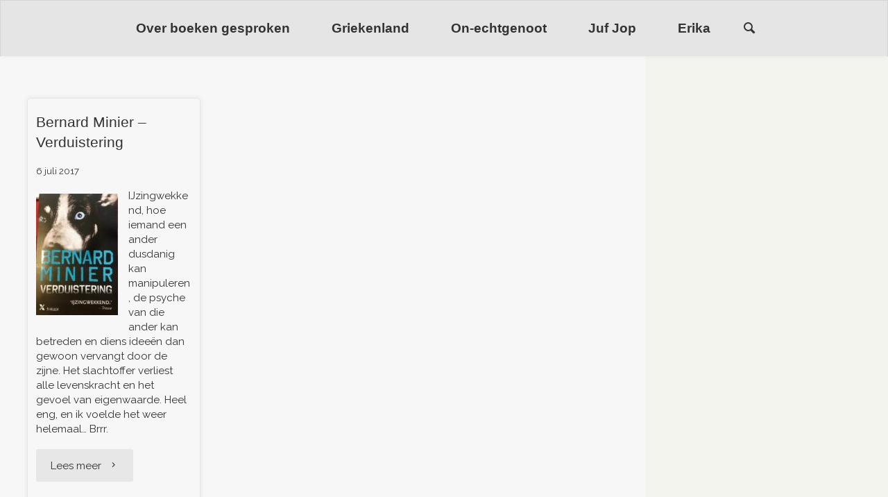

--- FILE ---
content_type: text/html; charset=UTF-8
request_url: https://boeken.erikazollner.nl/tag/verduistering/
body_size: 13918
content:
<!DOCTYPE html>
<html lang="nl-NL">
<head>
<meta name="viewport" content="width=device-width, user-scalable=yes, initial-scale=1.0">
<meta http-equiv="X-UA-Compatible" content="IE=edge" /><meta charset="UTF-8">
<link rel="profile" href="http://gmpg.org/xfn/11">
<title>Verduistering &#8211; Boeken</title>
<meta name='robots' content='max-image-preview:large' />
<link rel='dns-prefetch' href='//fonts.googleapis.com' />
<link rel="alternate" type="application/rss+xml" title="Boeken &raquo; feed" href="https://boeken.erikazollner.nl/feed/" />
<link rel="alternate" type="application/rss+xml" title="Boeken &raquo; reacties feed" href="https://boeken.erikazollner.nl/comments/feed/" />
<link rel="alternate" type="application/rss+xml" title="Boeken &raquo; Verduistering tag feed" href="https://boeken.erikazollner.nl/tag/verduistering/feed/" />
<style id='wp-img-auto-sizes-contain-inline-css' type='text/css'>
img:is([sizes=auto i],[sizes^="auto," i]){contain-intrinsic-size:3000px 1500px}
/*# sourceURL=wp-img-auto-sizes-contain-inline-css */
</style>
<style id='wp-emoji-styles-inline-css' type='text/css'>

	img.wp-smiley, img.emoji {
		display: inline !important;
		border: none !important;
		box-shadow: none !important;
		height: 1em !important;
		width: 1em !important;
		margin: 0 0.07em !important;
		vertical-align: -0.1em !important;
		background: none !important;
		padding: 0 !important;
	}
/*# sourceURL=wp-emoji-styles-inline-css */
</style>
<style id='wp-block-library-inline-css' type='text/css'>
:root{--wp-block-synced-color:#7a00df;--wp-block-synced-color--rgb:122,0,223;--wp-bound-block-color:var(--wp-block-synced-color);--wp-editor-canvas-background:#ddd;--wp-admin-theme-color:#007cba;--wp-admin-theme-color--rgb:0,124,186;--wp-admin-theme-color-darker-10:#006ba1;--wp-admin-theme-color-darker-10--rgb:0,107,160.5;--wp-admin-theme-color-darker-20:#005a87;--wp-admin-theme-color-darker-20--rgb:0,90,135;--wp-admin-border-width-focus:2px}@media (min-resolution:192dpi){:root{--wp-admin-border-width-focus:1.5px}}.wp-element-button{cursor:pointer}:root .has-very-light-gray-background-color{background-color:#eee}:root .has-very-dark-gray-background-color{background-color:#313131}:root .has-very-light-gray-color{color:#eee}:root .has-very-dark-gray-color{color:#313131}:root .has-vivid-green-cyan-to-vivid-cyan-blue-gradient-background{background:linear-gradient(135deg,#00d084,#0693e3)}:root .has-purple-crush-gradient-background{background:linear-gradient(135deg,#34e2e4,#4721fb 50%,#ab1dfe)}:root .has-hazy-dawn-gradient-background{background:linear-gradient(135deg,#faaca8,#dad0ec)}:root .has-subdued-olive-gradient-background{background:linear-gradient(135deg,#fafae1,#67a671)}:root .has-atomic-cream-gradient-background{background:linear-gradient(135deg,#fdd79a,#004a59)}:root .has-nightshade-gradient-background{background:linear-gradient(135deg,#330968,#31cdcf)}:root .has-midnight-gradient-background{background:linear-gradient(135deg,#020381,#2874fc)}:root{--wp--preset--font-size--normal:16px;--wp--preset--font-size--huge:42px}.has-regular-font-size{font-size:1em}.has-larger-font-size{font-size:2.625em}.has-normal-font-size{font-size:var(--wp--preset--font-size--normal)}.has-huge-font-size{font-size:var(--wp--preset--font-size--huge)}.has-text-align-center{text-align:center}.has-text-align-left{text-align:left}.has-text-align-right{text-align:right}.has-fit-text{white-space:nowrap!important}#end-resizable-editor-section{display:none}.aligncenter{clear:both}.items-justified-left{justify-content:flex-start}.items-justified-center{justify-content:center}.items-justified-right{justify-content:flex-end}.items-justified-space-between{justify-content:space-between}.screen-reader-text{border:0;clip-path:inset(50%);height:1px;margin:-1px;overflow:hidden;padding:0;position:absolute;width:1px;word-wrap:normal!important}.screen-reader-text:focus{background-color:#ddd;clip-path:none;color:#444;display:block;font-size:1em;height:auto;left:5px;line-height:normal;padding:15px 23px 14px;text-decoration:none;top:5px;width:auto;z-index:100000}html :where(.has-border-color){border-style:solid}html :where([style*=border-top-color]){border-top-style:solid}html :where([style*=border-right-color]){border-right-style:solid}html :where([style*=border-bottom-color]){border-bottom-style:solid}html :where([style*=border-left-color]){border-left-style:solid}html :where([style*=border-width]){border-style:solid}html :where([style*=border-top-width]){border-top-style:solid}html :where([style*=border-right-width]){border-right-style:solid}html :where([style*=border-bottom-width]){border-bottom-style:solid}html :where([style*=border-left-width]){border-left-style:solid}html :where(img[class*=wp-image-]){height:auto;max-width:100%}:where(figure){margin:0 0 1em}html :where(.is-position-sticky){--wp-admin--admin-bar--position-offset:var(--wp-admin--admin-bar--height,0px)}@media screen and (max-width:600px){html :where(.is-position-sticky){--wp-admin--admin-bar--position-offset:0px}}

/*# sourceURL=wp-block-library-inline-css */
</style><style id='wp-block-image-inline-css' type='text/css'>
.wp-block-image>a,.wp-block-image>figure>a{display:inline-block}.wp-block-image img{box-sizing:border-box;height:auto;max-width:100%;vertical-align:bottom}@media not (prefers-reduced-motion){.wp-block-image img.hide{visibility:hidden}.wp-block-image img.show{animation:show-content-image .4s}}.wp-block-image[style*=border-radius] img,.wp-block-image[style*=border-radius]>a{border-radius:inherit}.wp-block-image.has-custom-border img{box-sizing:border-box}.wp-block-image.aligncenter{text-align:center}.wp-block-image.alignfull>a,.wp-block-image.alignwide>a{width:100%}.wp-block-image.alignfull img,.wp-block-image.alignwide img{height:auto;width:100%}.wp-block-image .aligncenter,.wp-block-image .alignleft,.wp-block-image .alignright,.wp-block-image.aligncenter,.wp-block-image.alignleft,.wp-block-image.alignright{display:table}.wp-block-image .aligncenter>figcaption,.wp-block-image .alignleft>figcaption,.wp-block-image .alignright>figcaption,.wp-block-image.aligncenter>figcaption,.wp-block-image.alignleft>figcaption,.wp-block-image.alignright>figcaption{caption-side:bottom;display:table-caption}.wp-block-image .alignleft{float:left;margin:.5em 1em .5em 0}.wp-block-image .alignright{float:right;margin:.5em 0 .5em 1em}.wp-block-image .aligncenter{margin-left:auto;margin-right:auto}.wp-block-image :where(figcaption){margin-bottom:1em;margin-top:.5em}.wp-block-image.is-style-circle-mask img{border-radius:9999px}@supports ((-webkit-mask-image:none) or (mask-image:none)) or (-webkit-mask-image:none){.wp-block-image.is-style-circle-mask img{border-radius:0;-webkit-mask-image:url('data:image/svg+xml;utf8,<svg viewBox="0 0 100 100" xmlns="http://www.w3.org/2000/svg"><circle cx="50" cy="50" r="50"/></svg>');mask-image:url('data:image/svg+xml;utf8,<svg viewBox="0 0 100 100" xmlns="http://www.w3.org/2000/svg"><circle cx="50" cy="50" r="50"/></svg>');mask-mode:alpha;-webkit-mask-position:center;mask-position:center;-webkit-mask-repeat:no-repeat;mask-repeat:no-repeat;-webkit-mask-size:contain;mask-size:contain}}:root :where(.wp-block-image.is-style-rounded img,.wp-block-image .is-style-rounded img){border-radius:9999px}.wp-block-image figure{margin:0}.wp-lightbox-container{display:flex;flex-direction:column;position:relative}.wp-lightbox-container img{cursor:zoom-in}.wp-lightbox-container img:hover+button{opacity:1}.wp-lightbox-container button{align-items:center;backdrop-filter:blur(16px) saturate(180%);background-color:#5a5a5a40;border:none;border-radius:4px;cursor:zoom-in;display:flex;height:20px;justify-content:center;opacity:0;padding:0;position:absolute;right:16px;text-align:center;top:16px;width:20px;z-index:100}@media not (prefers-reduced-motion){.wp-lightbox-container button{transition:opacity .2s ease}}.wp-lightbox-container button:focus-visible{outline:3px auto #5a5a5a40;outline:3px auto -webkit-focus-ring-color;outline-offset:3px}.wp-lightbox-container button:hover{cursor:pointer;opacity:1}.wp-lightbox-container button:focus{opacity:1}.wp-lightbox-container button:focus,.wp-lightbox-container button:hover,.wp-lightbox-container button:not(:hover):not(:active):not(.has-background){background-color:#5a5a5a40;border:none}.wp-lightbox-overlay{box-sizing:border-box;cursor:zoom-out;height:100vh;left:0;overflow:hidden;position:fixed;top:0;visibility:hidden;width:100%;z-index:100000}.wp-lightbox-overlay .close-button{align-items:center;cursor:pointer;display:flex;justify-content:center;min-height:40px;min-width:40px;padding:0;position:absolute;right:calc(env(safe-area-inset-right) + 16px);top:calc(env(safe-area-inset-top) + 16px);z-index:5000000}.wp-lightbox-overlay .close-button:focus,.wp-lightbox-overlay .close-button:hover,.wp-lightbox-overlay .close-button:not(:hover):not(:active):not(.has-background){background:none;border:none}.wp-lightbox-overlay .lightbox-image-container{height:var(--wp--lightbox-container-height);left:50%;overflow:hidden;position:absolute;top:50%;transform:translate(-50%,-50%);transform-origin:top left;width:var(--wp--lightbox-container-width);z-index:9999999999}.wp-lightbox-overlay .wp-block-image{align-items:center;box-sizing:border-box;display:flex;height:100%;justify-content:center;margin:0;position:relative;transform-origin:0 0;width:100%;z-index:3000000}.wp-lightbox-overlay .wp-block-image img{height:var(--wp--lightbox-image-height);min-height:var(--wp--lightbox-image-height);min-width:var(--wp--lightbox-image-width);width:var(--wp--lightbox-image-width)}.wp-lightbox-overlay .wp-block-image figcaption{display:none}.wp-lightbox-overlay button{background:none;border:none}.wp-lightbox-overlay .scrim{background-color:#fff;height:100%;opacity:.9;position:absolute;width:100%;z-index:2000000}.wp-lightbox-overlay.active{visibility:visible}@media not (prefers-reduced-motion){.wp-lightbox-overlay.active{animation:turn-on-visibility .25s both}.wp-lightbox-overlay.active img{animation:turn-on-visibility .35s both}.wp-lightbox-overlay.show-closing-animation:not(.active){animation:turn-off-visibility .35s both}.wp-lightbox-overlay.show-closing-animation:not(.active) img{animation:turn-off-visibility .25s both}.wp-lightbox-overlay.zoom.active{animation:none;opacity:1;visibility:visible}.wp-lightbox-overlay.zoom.active .lightbox-image-container{animation:lightbox-zoom-in .4s}.wp-lightbox-overlay.zoom.active .lightbox-image-container img{animation:none}.wp-lightbox-overlay.zoom.active .scrim{animation:turn-on-visibility .4s forwards}.wp-lightbox-overlay.zoom.show-closing-animation:not(.active){animation:none}.wp-lightbox-overlay.zoom.show-closing-animation:not(.active) .lightbox-image-container{animation:lightbox-zoom-out .4s}.wp-lightbox-overlay.zoom.show-closing-animation:not(.active) .lightbox-image-container img{animation:none}.wp-lightbox-overlay.zoom.show-closing-animation:not(.active) .scrim{animation:turn-off-visibility .4s forwards}}@keyframes show-content-image{0%{visibility:hidden}99%{visibility:hidden}to{visibility:visible}}@keyframes turn-on-visibility{0%{opacity:0}to{opacity:1}}@keyframes turn-off-visibility{0%{opacity:1;visibility:visible}99%{opacity:0;visibility:visible}to{opacity:0;visibility:hidden}}@keyframes lightbox-zoom-in{0%{transform:translate(calc((-100vw + var(--wp--lightbox-scrollbar-width))/2 + var(--wp--lightbox-initial-left-position)),calc(-50vh + var(--wp--lightbox-initial-top-position))) scale(var(--wp--lightbox-scale))}to{transform:translate(-50%,-50%) scale(1)}}@keyframes lightbox-zoom-out{0%{transform:translate(-50%,-50%) scale(1);visibility:visible}99%{visibility:visible}to{transform:translate(calc((-100vw + var(--wp--lightbox-scrollbar-width))/2 + var(--wp--lightbox-initial-left-position)),calc(-50vh + var(--wp--lightbox-initial-top-position))) scale(var(--wp--lightbox-scale));visibility:hidden}}
/*# sourceURL=https://boeken.erikazollner.nl/wp-includes/blocks/image/style.min.css */
</style>
<style id='wp-block-paragraph-inline-css' type='text/css'>
.is-small-text{font-size:.875em}.is-regular-text{font-size:1em}.is-large-text{font-size:2.25em}.is-larger-text{font-size:3em}.has-drop-cap:not(:focus):first-letter{float:left;font-size:8.4em;font-style:normal;font-weight:100;line-height:.68;margin:.05em .1em 0 0;text-transform:uppercase}body.rtl .has-drop-cap:not(:focus):first-letter{float:none;margin-left:.1em}p.has-drop-cap.has-background{overflow:hidden}:root :where(p.has-background){padding:1.25em 2.375em}:where(p.has-text-color:not(.has-link-color)) a{color:inherit}p.has-text-align-left[style*="writing-mode:vertical-lr"],p.has-text-align-right[style*="writing-mode:vertical-rl"]{rotate:180deg}
/*# sourceURL=https://boeken.erikazollner.nl/wp-includes/blocks/paragraph/style.min.css */
</style>
<style id='global-styles-inline-css' type='text/css'>
:root{--wp--preset--aspect-ratio--square: 1;--wp--preset--aspect-ratio--4-3: 4/3;--wp--preset--aspect-ratio--3-4: 3/4;--wp--preset--aspect-ratio--3-2: 3/2;--wp--preset--aspect-ratio--2-3: 2/3;--wp--preset--aspect-ratio--16-9: 16/9;--wp--preset--aspect-ratio--9-16: 9/16;--wp--preset--color--black: #000000;--wp--preset--color--cyan-bluish-gray: #abb8c3;--wp--preset--color--white: #ffffff;--wp--preset--color--pale-pink: #f78da7;--wp--preset--color--vivid-red: #cf2e2e;--wp--preset--color--luminous-vivid-orange: #ff6900;--wp--preset--color--luminous-vivid-amber: #fcb900;--wp--preset--color--light-green-cyan: #7bdcb5;--wp--preset--color--vivid-green-cyan: #00d084;--wp--preset--color--pale-cyan-blue: #8ed1fc;--wp--preset--color--vivid-cyan-blue: #0693e3;--wp--preset--color--vivid-purple: #9b51e0;--wp--preset--color--accent-1: #a81701;--wp--preset--color--accent-2: #5e8dc1;--wp--preset--color--headings: #a81701;--wp--preset--color--sitetext: #333333;--wp--preset--color--sitebg: #f7f7f7;--wp--preset--gradient--vivid-cyan-blue-to-vivid-purple: linear-gradient(135deg,rgb(6,147,227) 0%,rgb(155,81,224) 100%);--wp--preset--gradient--light-green-cyan-to-vivid-green-cyan: linear-gradient(135deg,rgb(122,220,180) 0%,rgb(0,208,130) 100%);--wp--preset--gradient--luminous-vivid-amber-to-luminous-vivid-orange: linear-gradient(135deg,rgb(252,185,0) 0%,rgb(255,105,0) 100%);--wp--preset--gradient--luminous-vivid-orange-to-vivid-red: linear-gradient(135deg,rgb(255,105,0) 0%,rgb(207,46,46) 100%);--wp--preset--gradient--very-light-gray-to-cyan-bluish-gray: linear-gradient(135deg,rgb(238,238,238) 0%,rgb(169,184,195) 100%);--wp--preset--gradient--cool-to-warm-spectrum: linear-gradient(135deg,rgb(74,234,220) 0%,rgb(151,120,209) 20%,rgb(207,42,186) 40%,rgb(238,44,130) 60%,rgb(251,105,98) 80%,rgb(254,248,76) 100%);--wp--preset--gradient--blush-light-purple: linear-gradient(135deg,rgb(255,206,236) 0%,rgb(152,150,240) 100%);--wp--preset--gradient--blush-bordeaux: linear-gradient(135deg,rgb(254,205,165) 0%,rgb(254,45,45) 50%,rgb(107,0,62) 100%);--wp--preset--gradient--luminous-dusk: linear-gradient(135deg,rgb(255,203,112) 0%,rgb(199,81,192) 50%,rgb(65,88,208) 100%);--wp--preset--gradient--pale-ocean: linear-gradient(135deg,rgb(255,245,203) 0%,rgb(182,227,212) 50%,rgb(51,167,181) 100%);--wp--preset--gradient--electric-grass: linear-gradient(135deg,rgb(202,248,128) 0%,rgb(113,206,126) 100%);--wp--preset--gradient--midnight: linear-gradient(135deg,rgb(2,3,129) 0%,rgb(40,116,252) 100%);--wp--preset--font-size--small: 9px;--wp--preset--font-size--medium: 20px;--wp--preset--font-size--large: 24px;--wp--preset--font-size--x-large: 42px;--wp--preset--font-size--normal: 15px;--wp--preset--font-size--larger: 38px;--wp--preset--spacing--20: 0.44rem;--wp--preset--spacing--30: 0.67rem;--wp--preset--spacing--40: 1rem;--wp--preset--spacing--50: 1.5rem;--wp--preset--spacing--60: 2.25rem;--wp--preset--spacing--70: 3.38rem;--wp--preset--spacing--80: 5.06rem;--wp--preset--shadow--natural: 6px 6px 9px rgba(0, 0, 0, 0.2);--wp--preset--shadow--deep: 12px 12px 50px rgba(0, 0, 0, 0.4);--wp--preset--shadow--sharp: 6px 6px 0px rgba(0, 0, 0, 0.2);--wp--preset--shadow--outlined: 6px 6px 0px -3px rgb(255, 255, 255), 6px 6px rgb(0, 0, 0);--wp--preset--shadow--crisp: 6px 6px 0px rgb(0, 0, 0);}:where(.is-layout-flex){gap: 0.5em;}:where(.is-layout-grid){gap: 0.5em;}body .is-layout-flex{display: flex;}.is-layout-flex{flex-wrap: wrap;align-items: center;}.is-layout-flex > :is(*, div){margin: 0;}body .is-layout-grid{display: grid;}.is-layout-grid > :is(*, div){margin: 0;}:where(.wp-block-columns.is-layout-flex){gap: 2em;}:where(.wp-block-columns.is-layout-grid){gap: 2em;}:where(.wp-block-post-template.is-layout-flex){gap: 1.25em;}:where(.wp-block-post-template.is-layout-grid){gap: 1.25em;}.has-black-color{color: var(--wp--preset--color--black) !important;}.has-cyan-bluish-gray-color{color: var(--wp--preset--color--cyan-bluish-gray) !important;}.has-white-color{color: var(--wp--preset--color--white) !important;}.has-pale-pink-color{color: var(--wp--preset--color--pale-pink) !important;}.has-vivid-red-color{color: var(--wp--preset--color--vivid-red) !important;}.has-luminous-vivid-orange-color{color: var(--wp--preset--color--luminous-vivid-orange) !important;}.has-luminous-vivid-amber-color{color: var(--wp--preset--color--luminous-vivid-amber) !important;}.has-light-green-cyan-color{color: var(--wp--preset--color--light-green-cyan) !important;}.has-vivid-green-cyan-color{color: var(--wp--preset--color--vivid-green-cyan) !important;}.has-pale-cyan-blue-color{color: var(--wp--preset--color--pale-cyan-blue) !important;}.has-vivid-cyan-blue-color{color: var(--wp--preset--color--vivid-cyan-blue) !important;}.has-vivid-purple-color{color: var(--wp--preset--color--vivid-purple) !important;}.has-black-background-color{background-color: var(--wp--preset--color--black) !important;}.has-cyan-bluish-gray-background-color{background-color: var(--wp--preset--color--cyan-bluish-gray) !important;}.has-white-background-color{background-color: var(--wp--preset--color--white) !important;}.has-pale-pink-background-color{background-color: var(--wp--preset--color--pale-pink) !important;}.has-vivid-red-background-color{background-color: var(--wp--preset--color--vivid-red) !important;}.has-luminous-vivid-orange-background-color{background-color: var(--wp--preset--color--luminous-vivid-orange) !important;}.has-luminous-vivid-amber-background-color{background-color: var(--wp--preset--color--luminous-vivid-amber) !important;}.has-light-green-cyan-background-color{background-color: var(--wp--preset--color--light-green-cyan) !important;}.has-vivid-green-cyan-background-color{background-color: var(--wp--preset--color--vivid-green-cyan) !important;}.has-pale-cyan-blue-background-color{background-color: var(--wp--preset--color--pale-cyan-blue) !important;}.has-vivid-cyan-blue-background-color{background-color: var(--wp--preset--color--vivid-cyan-blue) !important;}.has-vivid-purple-background-color{background-color: var(--wp--preset--color--vivid-purple) !important;}.has-black-border-color{border-color: var(--wp--preset--color--black) !important;}.has-cyan-bluish-gray-border-color{border-color: var(--wp--preset--color--cyan-bluish-gray) !important;}.has-white-border-color{border-color: var(--wp--preset--color--white) !important;}.has-pale-pink-border-color{border-color: var(--wp--preset--color--pale-pink) !important;}.has-vivid-red-border-color{border-color: var(--wp--preset--color--vivid-red) !important;}.has-luminous-vivid-orange-border-color{border-color: var(--wp--preset--color--luminous-vivid-orange) !important;}.has-luminous-vivid-amber-border-color{border-color: var(--wp--preset--color--luminous-vivid-amber) !important;}.has-light-green-cyan-border-color{border-color: var(--wp--preset--color--light-green-cyan) !important;}.has-vivid-green-cyan-border-color{border-color: var(--wp--preset--color--vivid-green-cyan) !important;}.has-pale-cyan-blue-border-color{border-color: var(--wp--preset--color--pale-cyan-blue) !important;}.has-vivid-cyan-blue-border-color{border-color: var(--wp--preset--color--vivid-cyan-blue) !important;}.has-vivid-purple-border-color{border-color: var(--wp--preset--color--vivid-purple) !important;}.has-vivid-cyan-blue-to-vivid-purple-gradient-background{background: var(--wp--preset--gradient--vivid-cyan-blue-to-vivid-purple) !important;}.has-light-green-cyan-to-vivid-green-cyan-gradient-background{background: var(--wp--preset--gradient--light-green-cyan-to-vivid-green-cyan) !important;}.has-luminous-vivid-amber-to-luminous-vivid-orange-gradient-background{background: var(--wp--preset--gradient--luminous-vivid-amber-to-luminous-vivid-orange) !important;}.has-luminous-vivid-orange-to-vivid-red-gradient-background{background: var(--wp--preset--gradient--luminous-vivid-orange-to-vivid-red) !important;}.has-very-light-gray-to-cyan-bluish-gray-gradient-background{background: var(--wp--preset--gradient--very-light-gray-to-cyan-bluish-gray) !important;}.has-cool-to-warm-spectrum-gradient-background{background: var(--wp--preset--gradient--cool-to-warm-spectrum) !important;}.has-blush-light-purple-gradient-background{background: var(--wp--preset--gradient--blush-light-purple) !important;}.has-blush-bordeaux-gradient-background{background: var(--wp--preset--gradient--blush-bordeaux) !important;}.has-luminous-dusk-gradient-background{background: var(--wp--preset--gradient--luminous-dusk) !important;}.has-pale-ocean-gradient-background{background: var(--wp--preset--gradient--pale-ocean) !important;}.has-electric-grass-gradient-background{background: var(--wp--preset--gradient--electric-grass) !important;}.has-midnight-gradient-background{background: var(--wp--preset--gradient--midnight) !important;}.has-small-font-size{font-size: var(--wp--preset--font-size--small) !important;}.has-medium-font-size{font-size: var(--wp--preset--font-size--medium) !important;}.has-large-font-size{font-size: var(--wp--preset--font-size--large) !important;}.has-x-large-font-size{font-size: var(--wp--preset--font-size--x-large) !important;}
/*# sourceURL=global-styles-inline-css */
</style>

<style id='classic-theme-styles-inline-css' type='text/css'>
/*! This file is auto-generated */
.wp-block-button__link{color:#fff;background-color:#32373c;border-radius:9999px;box-shadow:none;text-decoration:none;padding:calc(.667em + 2px) calc(1.333em + 2px);font-size:1.125em}.wp-block-file__button{background:#32373c;color:#fff;text-decoration:none}
/*# sourceURL=/wp-includes/css/classic-themes.min.css */
</style>
<link rel='stylesheet' id='contact-form-7-css' href='https://boeken.erikazollner.nl/wp-content/plugins/contact-form-7/includes/css/styles.css?ver=6.1.4' type='text/css' media='all' />
<link rel='stylesheet' id='foobox-free-min-css' href='https://boeken.erikazollner.nl/wp-content/plugins/foobox-image-lightbox/free/css/foobox.free.min.css?ver=2.7.35' type='text/css' media='all' />
<link rel='stylesheet' id='widgetopts-styles-css' href='https://boeken.erikazollner.nl/wp-content/plugins/widget-options/assets/css/widget-options.css?ver=4.1.3' type='text/css' media='all' />
<link rel='stylesheet' id='yasrcss-css' href='https://boeken.erikazollner.nl/wp-content/plugins/yet-another-stars-rating/includes/css/yasr.css?ver=3.4.15' type='text/css' media='all' />
<style id='yasrcss-inline-css' type='text/css'>

            .yasr-star-rating {
                background-image: url('https://boeken.erikazollner.nl/wp-content/plugins/yet-another-stars-rating/includes/img/star_0.svg');
            }
            .yasr-star-rating .yasr-star-value {
                background: url('https://boeken.erikazollner.nl/wp-content/plugins/yet-another-stars-rating/includes/img/star_1.svg') ;
            }
/*# sourceURL=yasrcss-inline-css */
</style>
<link rel='stylesheet' id='anima-themefonts-css' href='https://boeken.erikazollner.nl/wp-content/themes/anima/resources/fonts/fontfaces.css?ver=1.4.1.2' type='text/css' media='all' />
<link rel='stylesheet' id='anima-googlefonts-css' href='//fonts.googleapis.com/css?family=Raleway%3A400%2C300%2C700%7CUbuntu+Condensed%3A%7CRaleway%3A100%2C200%2C300%2C400%2C500%2C600%2C700%2C800%2C900%7CUbuntu+Condensed%3A500&#038;ver=1.4.1.2' type='text/css' media='all' />
<link rel='stylesheet' id='anima-main-css' href='https://boeken.erikazollner.nl/wp-content/themes/anima/style.css?ver=1.4.1.2' type='text/css' media='all' />
<style id='anima-main-inline-css' type='text/css'>
 body:not(.anima-landing-page) #container, #site-header-main-inside, #colophon-inside, #footer-inside, #breadcrumbs-container-inside, #header-page-title { margin: 0 auto; max-width: 1450px; } #site-header-main { left: 0; right: 0; } #primary { width: 350px; } #secondary { width: 200px; } #container.one-column .main { width: 100%; } #container.two-columns-right #secondary { float: right; } #container.two-columns-right .main, .two-columns-right #breadcrumbs { width: calc( 100% - 200px ); float: left; } #container.two-columns-left #primary { float: left; } #container.two-columns-left .main, .two-columns-left #breadcrumbs { width: calc( 100% - 350px ); float: right; } #container.three-columns-right #primary, #container.three-columns-left #primary, #container.three-columns-sided #primary { float: left; } #container.three-columns-right #secondary, #container.three-columns-left #secondary, #container.three-columns-sided #secondary { float: left; } #container.three-columns-right #primary, #container.three-columns-left #secondary { margin-left: 0%; margin-right: 0%; } #container.three-columns-right .main, .three-columns-right #breadcrumbs { width: calc( 100% - 550px ); float: left; } #container.three-columns-left .main, .three-columns-left #breadcrumbs { width: calc( 100% - 550px ); float: right; } #container.three-columns-sided #secondary { float: right; } #container.three-columns-sided .main, .three-columns-sided #breadcrumbs { width: calc( 100% - 550px ); float: right; } .three-columns-sided #breadcrumbs { margin: 0 calc( 0% + 200px ) 0 -1920px; } html { font-family: 'Raleway'; font-weight: 400; font-size: 15px; font-weight: 400; line-height: 1.4; } #site-title { font-family: Ubuntu Condensed; font-size: 230%; font-weight: 500; } #access ul li a { font-family: Century Gothic, AppleGothic, sans-serif; font-size: 125%; font-weight: 700; } .widget-title { font-family: Century Gothic, AppleGothic, sans-serif; font-size: 100%; font-weight: 700; } .widget-container { font-family: Century Gothic, AppleGothic, sans-serif; font-size: 90%; font-weight: 400; } .entry-title, #reply-title { font-family: Century Gothic, AppleGothic, sans-serif; font-size: 200%; font-weight: 500; } .entry-meta > span, .post-continue-container { font-family: Century Gothic, AppleGothic, sans-serif; font-size: 90%; font-weight: 300; } .page-link, .pagination, #author-info #author-link, .comment .reply a, .comment-meta, .byline { font-family: Century Gothic, AppleGothic, sans-serif; } .content-masonry .entry-title { font-size: 140%; } h1 { font-size: 2.33em; } h2 { font-size: 2.06em; } h3 { font-size: 1.79em; } h4 { font-size: 1.52em; } h5 { font-size: 1.25em; } h6 { font-size: 0.98em; } h1, h2, h3, h4, h5, h6, .seriousslider-theme .seriousslider-caption-title { font-family: Century Gothic, AppleGothic, sans-serif; font-weight: 400; } body { color: #333333; background-color: #f4f4ef; } #site-header-main, #access ul ul, .menu-search-animated .searchform input[type="search"], #access .menu-search-animated .searchform, #access::after, .anima-over-menu .header-fixed#site-header-main, .anima-over-menu .header-fixed#site-header-main #access:after { background-color: #e5e5e5; } #site-header-main { border-bottom-color: rgba(0,0,0,.05); } .anima-over-menu .header-fixed#site-header-main #site-title a { color: #a81701; } #access > div > ul > li, #access > div > ul > li > a, .anima-over-menu .header-fixed#site-header-main #access > div > ul > li:not([class*='current']), .anima-over-menu .header-fixed#site-header-main #access > div > ul > li:not([class*='current']) > a, .anima-over-menu .header-fixed#site-header-main #sheader.socials a::before, #sheader.socials a::before, #access .menu-search-animated .searchform input[type="search"], #mobile-menu { color: #333333; } .anima-over-menu .header-fixed#site-header-main #sheader.socials a:hover::before, #sheader.socials a:hover::before { color: #e5e5e5; } #access ul.sub-menu li a, #access ul.children li a { color: #63666b; } #access ul.sub-menu li a, #access ul.children li a { background-color: #a81701; } #access > div > ul > li:hover > a, #access > div > ul > li a:hover, #access > div > ul > li:hover, .anima-over-menu .header-fixed#site-header-main #access > div > ul > li > a:hover, .anima-over-menu .header-fixed#site-header-main #access > div > ul > li:hover { color: #a81701; } #access > div > ul > li > a > span::before { background-color: #a81701; } #site-title::before { background-color: #5e8dc1; } #access > div > ul > li.current_page_item > a, #access > div > ul > li.current-menu-item > a, #access > div > ul > li.current_page_ancestor > a, #access > div > ul > li.current-menu-ancestor > a, #access .sub-menu, #access .children, .anima-over-menu .header-fixed#site-header-main #access > div > ul > li > a { color: #5e8dc1; } #access ul.children > li.current_page_item > a, #access ul.sub-menu > li.current-menu-item > a, #access ul.children > li.current_page_ancestor > a, #access ul.sub-menu > li.current-menu-ancestor > a { color: #5e8dc1; } .searchform .searchsubmit { color: #333333; } body:not(.anima-landing-page) article.hentry, body:not(.anima-landing-page) .main { background-color: #f7f7f7; } .pagination, .page-link { border-color: #e6e6e6; } .post-thumbnail-container .featured-image-meta, body:not(.single) article.hentry .post-thumbnail-container > a::after, #header-page-title-inside { background-color: rgba(168,23,1, 0.1); } #header-page-title-inside { box-shadow: 0 -70px 70px rgba(168,23,1,0.2) inset; } #header-page-title .entry-meta .bl_categ a { background-color: #a81701; } #header-page-title .entry-meta .bl_categ a:hover { background-color: #b92812; } .anima-normal-titles #breadcrumbs-container { background-color: #f1f1f1; } #secondary { border-left: 1px solid rgba(0,0,0,.05); } #primary { border-right: 1px solid rgba(0,0,0,.05); } #primary { padding-left: 3%; padding-right: 3%; background-color: #e5e5e5; border-color: #d6d6d6; } #secondary { padding-left: 3%; padding-right: 3%; background-color: #f4f4f4; border-color: #e5e5e5;} #colophon, #footer { background-color: #e5e5e5; color: #333333; } #footer { background: #eaeaea; } .entry-title a:active, .entry-title a:hover { color: #a81701; } .entry-title a:hover { border-bottom-color: #a81701; } span.entry-format { color: #a81701; } .format-aside { border-top-color: #f7f7f7; } article.hentry .post-thumbnail-container { background-color: rgba(51,51,51,0.15); } .entry-content blockquote::before, .entry-content blockquote::after { color: rgba(51,51,51,0.2); } .entry-content h5, .entry-content h6, .lp-text-content h5, .lp-text-content h6 { color: #5e8dc1; } .entry-content h1, .entry-content h2, .entry-content h3, .entry-content h4, .lp-text-content h1, .lp-text-content h2, .lp-text-content h3, .lp-text-content h4 { color: #a81701; } a { color: #a81701; } a:hover, .entry-meta span a:hover { color: #5e8dc1; } .post-continue-container span.comments-link:hover, .post-continue-container span.comments-link a:hover { color: #a81701; } .socials a:before { color: #a81701; background: #ededed; } .socials a:hover:before { background-color: #a81701; color: #f7f7f7; } #sheader .socials a:before { background: #dbdbdb; } #sheader .socials a:hover:before { background-color: #a81701; color: #e5e5e5; } #footer .socials a:before { background: #dbdbdb; } #footer .socials a:hover:before { background-color: #a81701; color: #e5e5e5; } .anima-normalizedtags #content .tagcloud a { color: #f7f7f7; background-color: #a81701; } .anima-normalizedtags #content .tagcloud a:hover { background-color: #5e8dc1; } #toTop { background-color: rgba(219,219,214,0.5); color: #a81701; } #nav-fixed i, #nav-fixed span { background-color: rgba(204,204,199,0.5); } #nav-fixed i { color: #f4f4ef; } #toTop:hover { background-color: #a81701; color: #f4f4ef; } a.continue-reading-link { background-color:#e7e7e7; } .continue-reading-link::after { background-color: #a81701; color: #f7f7f7; } .entry-meta .icon-metas:before { color: #000000; } .anima-caption-one .main .wp-caption .wp-caption-text { border-bottom-color: #e6e6e6; } .anima-caption-two .main .wp-caption .wp-caption-text { background-color: #ededed; } .anima-image-one .entry-content img[class*="align"], .anima-image-one .entry-summary img[class*="align"], .anima-image-two .entry-content img[class*='align'], .anima-image-two .entry-summary img[class*='align'] { border-color: #e6e6e6; } .anima-image-five .entry-content img[class*='align'], .anima-image-five .entry-summary img[class*='align'] { border-color: #a81701; } /* diffs */ span.edit-link a.post-edit-link, span.edit-link a.post-edit-link:hover, span.edit-link .icon-edit:before { color: #787878; } .searchform { border-color: #e3e3e3; } .entry-meta span, .entry-meta a, .entry-utility span, .entry-utility a, .entry-meta time, #breadcrumbs-nav, #header-page-title .byline, .footermenu ul li span.sep { color: #000000; } .footermenu ul li a::after { background: #5e8dc1; } #breadcrumbs-nav a { color: #0c0c0c; } .entry-meta span.entry-sticky { background-color: #000000; color: #f7f7f7; } #commentform { } code, #nav-below .nav-previous a:before, #nav-below .nav-next a:before { background-color: #e6e6e6; } pre, .page-link > span, .comment-author, .commentlist .comment-body, .commentlist .pingback { border-color: #e6e6e6; } .commentlist .comment-body::after { border-top-color: #f7f7f7; } .commentlist .comment-body::before { border-top-color: #dcdcdc; } article #author-info { border-top-color: #e6e6e6; } .page-header.pad-container { border-bottom-color: #e6e6e6; } .comment-meta a { color: #000000; } .commentlist .reply a { color: #000000; background-color: #ebebeb; } select, input[type], textarea { color: #333333; border-color: #e6e6e6; background-color: #e8e8e8; } input[type]:hover, textarea:hover, select:hover, input[type]:focus, textarea:focus, select:focus { background: #f0f0f0; } button, input[type="button"], input[type="submit"], input[type="reset"] { background-color: #a81701; color: #f7f7f7; } button:hover, input[type="button"]:hover, input[type="submit"]:hover, input[type="reset"]:hover { background-color: #5e8dc1; } hr { background-color: #e8e8e8; } /* gutenberg */ .wp-block-image.alignwide { margin-left: calc( ( 7% + 2.5em ) * -1 ); margin-right: calc( ( 7% + 2.5em ) * -1 ); } .wp-block-image.alignwide img { width: calc( 115% + 5em ); max-width: calc( 115% + 5em ); } .has-accent-1-color, .has-accent-1-color:hover { color: #a81701; } .has-accent-2-color, .has-accent-2-color:hover { color: #5e8dc1; } .has-headings-color, .has-headings-color:hover { color: #a81701; } .has-sitetext-color, .has-sitetext-color:hover { color: #333333; } .has-sitebg-color, .has-sitebg-color:hover { color: #f7f7f7; } .has-accent-1-background-color { background-color: #a81701; } .has-accent-2-background-color { background-color: #5e8dc1; } .has-headings-background-color { background-color: #a81701; } .has-sitetext-background-color { background-color: #333333; } .has-sitebg-background-color { background-color: #f7f7f7; } .has-small-font-size { font-size: 9px; } .has-regular-font-size { font-size: 15px; } .has-large-font-size { font-size: 24px; } .has-larger-font-size { font-size: 38px; } .has-huge-font-size { font-size: 38px; } /* woocommerce */ .woocommerce-page #respond input#submit, .woocommerce a.button, .woocommerce-page button.button, .woocommerce input.button, .woocommerce #respond input#submit, .woocommerce a.button, .woocommerce button.button, .woocommerce input.button { background-color: #a81701; color: #f7f7f7; line-height: 1.4; border-radius: 4px;} .woocommerce #respond input#submit:hover, .woocommerce a.button:hover, .woocommerce button.button:hover, .woocommerce input.button:hover { background-color: #ca3923; color: #f7f7f7;} .woocommerce-page #respond input#submit.alt, .woocommerce a.button.alt, .woocommerce-page button.button.alt, .woocommerce input.button.alt { background-color: #5e8dc1; color: #f7f7f7; line-height: 1.4; border-radius: 4px;} .woocommerce-page #respond input#submit.alt:hover, .woocommerce a.button.alt:hover, .woocommerce-page button.button.alt:hover, .woocommerce input.button.alt:hover { background-color: #80afe3; color: #f7f7f7;} .woocommerce div.product .woocommerce-tabs ul.tabs li.active { border-bottom-color: #f7f7f7; } .woocommerce #respond input#submit.alt.disabled, .woocommerce #respond input#submit.alt.disabled:hover, .woocommerce #respond input#submit.alt:disabled, .woocommerce #respond input#submit.alt:disabled:hover, .woocommerce #respond input#submit.alt[disabled]:disabled, .woocommerce #respond input#submit.alt[disabled]:disabled:hover, .woocommerce a.button.alt.disabled, .woocommerce a.button.alt.disabled:hover, .woocommerce a.button.alt:disabled, .woocommerce a.button.alt:disabled:hover, .woocommerce a.button.alt[disabled]:disabled, .woocommerce a.button.alt[disabled]:disabled:hover, .woocommerce button.button.alt.disabled, .woocommerce button.button.alt.disabled:hover, .woocommerce button.button.alt:disabled, .woocommerce button.button.alt:disabled:hover, .woocommerce button.button.alt[disabled]:disabled, .woocommerce button.button.alt[disabled]:disabled:hover, .woocommerce input.button.alt.disabled, .woocommerce input.button.alt.disabled:hover, .woocommerce input.button.alt:disabled, .woocommerce input.button.alt:disabled:hover, .woocommerce input.button.alt[disabled]:disabled, .woocommerce input.button.alt[disabled]:disabled:hover { background-color: #5e8dc1; } .woocommerce ul.products li.product .price, .woocommerce div.product p.price, .woocommerce div.product span.price { color: #010101 } #add_payment_method #payment, .woocommerce-cart #payment, .woocommerce-checkout #payment { background: #ededed; } /* mobile menu */ nav#mobile-menu { background-color: #e5e5e5; } #mobile-menu .mobile-arrow { color: #333333; } .main .entry-content, .main .entry-summary { text-align: inherit; } .main p, .main ul, .main ol, .main dd, .main pre, .main hr { margin-bottom: 1.2em; } .main p { text-indent: 0em; } .main a.post-featured-image { background-position: center center; } #header-widget-area { width: 100%; left: calc(50% - 100% / 2); } .anima-stripped-table .main thead th, .anima-bordered-table .main thead th, .anima-stripped-table .main td, .anima-stripped-table .main th, .anima-bordered-table .main th, .anima-bordered-table .main td { border-color: #e1e1e1; } .anima-clean-table .main th, .anima-stripped-table .main tr:nth-child(even) td, .anima-stripped-table .main tr:nth-child(even) th { background-color: #eeeeee; } .anima-cropped-featured .main .post-thumbnail-container { height: 230px; } .anima-responsive-featured .main .post-thumbnail-container { max-height: 230px; height: auto; } article.hentry .article-inner, #content-masonry article.hentry .article-inner { padding: 5%; } #breadcrumbs-nav, body.woocommerce.woocommerce-page #breadcrumbs-nav, .pad-container { padding: 5%; } .anima-magazine-two.archive #breadcrumbs-nav, .anima-magazine-two.archive .pad-container, .anima-magazine-two.search #breadcrumbs-nav, .anima-magazine-two.search .pad-container { padding: 2.5%; } .anima-magazine-three.archive #breadcrumbs-nav, .anima-magazine-three.archive .pad-container, .anima-magazine-three.search #breadcrumbs-nav, .anima-magazine-three.search .pad-container { padding: 1.6666666666667%; } #site-header-main { height:80px; } #access .menu-search-animated .searchform { height: 79px; line-height: 79px; } .anima-over-menu .staticslider-caption-container { padding-top: 80px; } .menu-search-animated, #sheader-container, .identity, #nav-toggle { height:80px; line-height:80px; } #access div > ul > li > a { line-height:80px; } #branding { height:80px; } .anima-responsive-headerimage #masthead #header-image-main-inside { max-height: 800px; } .anima-cropped-headerimage #masthead #header-image-main-inside { height: 800px; } #site-description { display: block; } #site-text { display: none; } #masthead #site-header-main { position: fixed; } .anima-fixed-menu #header-image-main { margin-top: 80px; } @media (min-width: 1152px) { body:not(.anima-landing-page) #masthead { border-bottom: 1px solid #d4d4d4; } } @media (max-width: 640px) { #header-page-title .entry-title { font-size: 150%; } } .lp-staticslider .staticslider-caption, .lp-dynamic-slider, .seriousslider-theme .seriousslider-caption, .anima-landing-page .lp-blocks-inside, .anima-landing-page .lp-boxes-inside, .anima-landing-page .lp-text-inside, .anima-landing-page .lp-posts-inside, .anima-landing-page .lp-page-inside, .anima-landing-page .lp-section-header, .anima-landing-page .content-widget { max-width: 1450px; } .anima-landing-page .content-widget { margin: 0 auto; } .seriousslider-theme .seriousslider-caption-buttons a, a[class^="staticslider-button"] { font-size: 15px; } .seriousslider-theme .seriousslider-caption-buttons a:nth-child(2n+1), a.staticslider-button:nth-child(2n+1) { background-color: #a81701; border-color: #a81701; color: #f7f7f7; } .seriousslider-theme .seriousslider-caption-buttons a:nth-child(2n+1):hover, .staticslider-button:nth-child(2n+1):hover { color: #a81701; } .seriousslider-theme .seriousslider-caption-buttons a:nth-child(2n+2), a.staticslider-button:nth-child(2n+2) { color: #5e8dc1; border-color: #5e8dc1; } .seriousslider-theme .seriousslider-caption-buttons a:nth-child(2n+2):hover, a.staticslider-button:nth-child(2n+2):hover { background-color: #5e8dc1; color: #f7f7f7; } .lp-block i { border-color: #ffffff; } .lp-block:hover i { border-color: #a81701; } .lp-block > i::before { color: #a81701; border-color: #e9e9e9; background-color: #ffffff; } .lp-block:hover i::before { color: #a81701; } .lp-block i:after { background-color: #a81701; } .lp-block:hover i:after { background-color: #5e8dc1; } .lp-block-text, .lp-boxes-static .lp-box-text, .lp-section-desc, .staticslider-caption-text { color: #0b0b0b; } .lp-blocks { background-color: #F8F8F8; } .lp-boxes { background-color: #FFFFFF; } .lp-text { background-color: #a81701; } .staticslider-caption-container, .lp-slider-wrapper { background-color: #FFFFFF; } .seriousslider-theme .seriousslider-caption { color: #a81701; } .lp-boxes-1 .lp-box .lp-box-image { height: 350px; } .lp-boxes-1.lp-boxes-animated .lp-box:hover .lp-box-text { max-height: 250px; } .lp-boxes-2 .lp-box .lp-box-image { height: 400px; } .lp-boxes-2.lp-boxes-animated .lp-box:hover .lp-box-text { max-height: 300px; } .lp-box-readmore:hover { color: #a81701; } .lp-boxes .lp-box-overlay { background-color: rgba(168,23,1, 0.8); } .lp-boxes:not(.lp-boxes-static2) .lp-box-overlay:hover { background-color: rgba(168,23,1, 1); } #lp-posts, #lp-page { background-color: #f7f7f7; } #cryout_ajax_more_trigger { background-color: #a81701; color: #f7f7f7;} .lpbox-rnd1 { background-color: #c8c8c8; } .lpbox-rnd2 { background-color: #c3c3c3; } .lpbox-rnd3 { background-color: #bebebe; } .lpbox-rnd4 { background-color: #b9b9b9; } .lpbox-rnd5 { background-color: #b4b4b4; } .lpbox-rnd6 { background-color: #afafaf; } .lpbox-rnd7 { background-color: #aaaaaa; } .lpbox-rnd8 { background-color: #a5a5a5; } 
/*# sourceURL=anima-main-inline-css */
</style>
<link rel='stylesheet' id='cryout-serious-slider-style-css' href='https://boeken.erikazollner.nl/wp-content/plugins/cryout-serious-slider/resources/style.css?ver=1.2.7' type='text/css' media='all' />
<!--n2css--><!--n2js--><script type="text/javascript" src="https://boeken.erikazollner.nl/wp-includes/js/jquery/jquery.min.js?ver=3.7.1" id="jquery-core-js"></script>
<script type="text/javascript" src="https://boeken.erikazollner.nl/wp-includes/js/jquery/jquery-migrate.min.js?ver=3.4.1" id="jquery-migrate-js"></script>
<script type="text/javascript" src="https://boeken.erikazollner.nl/wp-content/plugins/cryout-serious-slider/resources/jquery.mobile.custom.min.js?ver=1.2.7" id="cryout-serious-slider-jquerymobile-js"></script>
<script type="text/javascript" src="https://boeken.erikazollner.nl/wp-content/plugins/cryout-serious-slider/resources/slider.js?ver=1.2.7" id="cryout-serious-slider-script-js"></script>
<script type="text/javascript" id="foobox-free-min-js-before">
/* <![CDATA[ */
/* Run FooBox FREE (v2.7.35) */
var FOOBOX = window.FOOBOX = {
	ready: true,
	disableOthers: false,
	o: {wordpress: { enabled: true }, captions: { dataTitle: ["captionTitle","title"], dataDesc: ["captionDesc","description"] }, rel: '', excludes:'.fbx-link,.nofoobox,.nolightbox,a[href*="pinterest.com/pin/create/button/"]', affiliate : { enabled: false }, error: "Could not load the item"},
	selectors: [
		".gallery", ".wp-block-gallery", ".wp-caption", ".wp-block-image", "a:has(img[class*=wp-image-])", ".post a:has(img[class*=wp-image-])", ".foobox"
	],
	pre: function( $ ){
		// Custom JavaScript (Pre)
		
	},
	post: function( $ ){
		// Custom JavaScript (Post)
		
		// Custom Captions Code
		
	},
	custom: function( $ ){
		// Custom Extra JS
		
	}
};
//# sourceURL=foobox-free-min-js-before
/* ]]> */
</script>
<script type="text/javascript" src="https://boeken.erikazollner.nl/wp-content/plugins/foobox-image-lightbox/free/js/foobox.free.min.js?ver=2.7.35" id="foobox-free-min-js"></script>
<link rel="https://api.w.org/" href="https://boeken.erikazollner.nl/wp-json/" /><link rel="alternate" title="JSON" type="application/json" href="https://boeken.erikazollner.nl/wp-json/wp/v2/tags/276" /><link rel="EditURI" type="application/rsd+xml" title="RSD" href="https://boeken.erikazollner.nl/xmlrpc.php?rsd" />
<meta name="generator" content="WordPress 6.9" />
<link rel="icon" href="https://boeken.erikazollner.nl/wp-content/uploads/2020/11/cropped-profiel-fb-boeken3def-e1604836481681-1-32x32.png" sizes="32x32" />
<link rel="icon" href="https://boeken.erikazollner.nl/wp-content/uploads/2020/11/cropped-profiel-fb-boeken3def-e1604836481681-1-192x192.png" sizes="192x192" />
<link rel="apple-touch-icon" href="https://boeken.erikazollner.nl/wp-content/uploads/2020/11/cropped-profiel-fb-boeken3def-e1604836481681-1-180x180.png" />
<meta name="msapplication-TileImage" content="https://boeken.erikazollner.nl/wp-content/uploads/2020/11/cropped-profiel-fb-boeken3def-e1604836481681-1-270x270.png" />
</head>

<body class="archive tag tag-verduistering tag-276 wp-custom-logo wp-embed-responsive wp-theme-anima anima-image-none anima-caption-one anima-totop-normal anima-bordered-table anima-fixed-menu anima-menu-center anima-responsive-headerimage anima-cropped-featured anima-magazine-three anima-magazine-layout anima-comhide-in-posts anima-comhide-in-pages anima-comment-placeholder anima-comment-date-published anima-normal-titles anima-hide-cat-title anima-elementborder anima-elementshadow anima-elementradius anima-article-animation-slideLeft" itemscope itemtype="http://schema.org/WebPage">
		<div id="site-wrapper">
	<header id="masthead" class="cryout"  itemscope itemtype="http://schema.org/WPHeader" role="banner">

		<div id="site-header-main">
			<div id="site-header-main-inside">

				<nav id="mobile-menu">
					<span id="nav-cancel"><i class="icon-cancel"></i></span>
					<div><ul id="mobile-nav" class=""><li id="menu-item-399" class="menu-item menu-item-type-taxonomy menu-item-object-category menu-item-399"><a href="https://boeken.erikazollner.nl/category/over-boeken-gesproken/"><span>Over boeken gesproken</span></a></li>
<li id="menu-item-226" class="menu-item menu-item-type-post_type menu-item-object-page menu-item-226"><a href="https://boeken.erikazollner.nl/griekenland/"><span>Griekenland</span></a></li>
<li id="menu-item-224" class="menu-item menu-item-type-post_type menu-item-object-page menu-item-224"><a href="https://boeken.erikazollner.nl/on-echtgenoot/"><span>On-echtgenoot</span></a></li>
<li id="menu-item-225" class="menu-item menu-item-type-post_type menu-item-object-page menu-item-225"><a href="https://boeken.erikazollner.nl/juf-jop/"><span>Juf Jop</span></a></li>
<li id="menu-item-41" class="menu-item menu-item-type-custom menu-item-object-custom menu-item-home menu-item-41"><a href="http://boeken.erikazollner.nl/"><span>Erika</span></a></li>
<li class='menu-main-search menu-search-animated'>
			<a role='link' href><i class='icon-search'></i><span class='screen-reader-text'>Zoeken</span></a>
<form role="search" method="get" class="searchform" action="https://boeken.erikazollner.nl/">
	<label>
		<span class="screen-reader-text">Zoek naar:</span>
		<input type="search" class="s" placeholder="Zoeken" value="" name="s" />
	</label>
	<button type="submit" class="searchsubmit"><span class="screen-reader-text">Zoeken</span><i class="icon-search"></i></button>
</form>

			<i class='icon-cancel'></i>
		</li></ul></div>				</nav> <!-- #mobile-menu -->

				<div id="branding">
					<div id="site-text"><div itemprop="headline" id="site-title"><span> <a href="https://boeken.erikazollner.nl/" title="" rel="home">Boeken</a> </span></div><span id="site-description"  itemprop="description" ></span></div>				</div><!-- #branding -->

				<div id="sheader-container">
									</div>

				<a id="nav-toggle"><i class="icon-menu"></i></a>
				<nav id="access" role="navigation"  aria-label="Primair menu"  itemscope itemtype="http://schema.org/SiteNavigationElement">
						<div class="skip-link screen-reader-text">
		<a href="#main" title="Ga naar de inhoud"> Ga naar de inhoud </a>
	</div>
	<div><ul id="prime_nav" class=""><li class="menu-item menu-item-type-taxonomy menu-item-object-category menu-item-399"><a href="https://boeken.erikazollner.nl/category/over-boeken-gesproken/"><span>Over boeken gesproken</span></a></li>
<li class="menu-item menu-item-type-post_type menu-item-object-page menu-item-226"><a href="https://boeken.erikazollner.nl/griekenland/"><span>Griekenland</span></a></li>
<li class="menu-item menu-item-type-post_type menu-item-object-page menu-item-224"><a href="https://boeken.erikazollner.nl/on-echtgenoot/"><span>On-echtgenoot</span></a></li>
<li class="menu-item menu-item-type-post_type menu-item-object-page menu-item-225"><a href="https://boeken.erikazollner.nl/juf-jop/"><span>Juf Jop</span></a></li>
<li class="menu-item menu-item-type-custom menu-item-object-custom menu-item-home menu-item-41"><a href="http://boeken.erikazollner.nl/"><span>Erika</span></a></li>
<li class='menu-main-search menu-search-animated'>
			<a role='link' href><i class='icon-search'></i><span class='screen-reader-text'>Zoeken</span></a>
<form role="search" method="get" class="searchform" action="https://boeken.erikazollner.nl/">
	<label>
		<span class="screen-reader-text">Zoek naar:</span>
		<input type="search" class="s" placeholder="Zoeken" value="" name="s" />
	</label>
	<button type="submit" class="searchsubmit"><span class="screen-reader-text">Zoeken</span><i class="icon-search"></i></button>
</form>

			<i class='icon-cancel'></i>
		</li></ul></div>				</nav><!-- #access -->

			</div><!-- #site-header-main-inside -->
		</div><!-- #site-header-main -->

		<div id="header-image-main">
			<div id="header-image-main-inside">
							</div><!-- #header-image-main-inside -->
		</div><!-- #header-image-main -->

	</header><!-- #masthead -->

	
	
	<div id="content" class="cryout">
		
	<div id="container" class="two-columns-left">
		<main id="main" role="main" class="main">
			
			
				<header class="page-header pad-container"  itemscope itemtype="http://schema.org/WebPageElement">
					<h1 class="page-title"  itemprop="headline">Tag: <span>Verduistering</span></h1>				</header><!-- .page-header -->

				<div id="content-masonry" class="content-masonry"  itemscope itemtype="http://schema.org/Blog">
					
<article id="post-1041" class="hentry post-1041 post type-post status-publish format-image category-over-boeken-gesproken tag-bernard-minier tag-verduistering post_format-post-format-image" itemscope itemtype="http://schema.org/BlogPosting" itemprop="blogPost">

		<div class="article-inner">
		<header class="entry-header">
			<div class="entry-meta beforetitle-meta">
							</div><!-- .entry-meta -->
			<h2 class="entry-title" itemprop="headline"><a href="https://boeken.erikazollner.nl/bernard-minier-verduistering/"  itemprop="mainEntityOfPage" rel="bookmark">Bernard Minier &#8211; Verduistering</a></h2>
			<div class="entry-meta aftertitle-meta">
							</div><!-- .entry-meta -->

		</header><!-- .entry-header -->

		
				<div class="entry-content"  itemprop="articleBody">
					<div style='text-align:left' class='yasr-auto-insert-overall'></div>
<p style="font-size:13px">6 juli 2017</p>



<div class="wp-block-image is-style-default"><figure class="alignleft size-large"><img decoding="async" width="118" height="175" src="https://boeken.erikazollner.nl/wp-content/uploads/2020/08/28-minier-692x1024-1-e1597659406708.jpg" alt="" class="wp-image-437"/></figure></div>



<p>IJzingwekkend, hoe iemand een ander dusdanig kan manipuleren, de psyche van die ander kan betreden en diens ideeën dan gewoon vervangt door de zijne. Het slachtoffer verliest alle levenskracht en het gevoel van eigenwaarde. Heel eng, en ik voelde het weer helemaal… Brrr.</p>



<a class="continue-reading-link" href="https://boeken.erikazollner.nl/bernard-minier-verduistering/"><span>Lees meer</span> <em class="screen-reader-text">&#8220;Bernard Minier &#8211; Verduistering&#8221;</em> <i class="icon-continue-reading"></i></a>														</div><!-- .entry-content -->
				<div class="entry-meta entry-utility">
														</div><!-- .entry-utility -->
				

			
		
	<span class="schema-publisher" itemprop="publisher" itemscope itemtype="https://schema.org/Organization">
         <span itemprop="logo" itemscope itemtype="https://schema.org/ImageObject">
           <meta itemprop="url" content="https://boeken.erikazollner.nl/wp-content/uploads/2020/07/cropped-profiel-fb-boeken-blauw-1.png">
         </span>
         <meta itemprop="name" content="Boeken">
    </span>
<link itemprop="mainEntityOfPage" href="https://boeken.erikazollner.nl/bernard-minier-verduistering/" />	</div><!-- .article-inner -->
</article><!-- #post-1041 -->

				</div><!--content-masonry-->
						</main><!-- #main -->

		
	</div><!-- #container -->

		
		<aside id="colophon" role="complementary"  itemscope itemtype="http://schema.org/WPSideBar">
			<div id="colophon-inside" class="footer-two footer-center">
				
			</div>
		</aside><!-- #colophon -->

	</div><!-- #main -->

	<footer id="footer" class="cryout" role="contentinfo"  itemscope itemtype="http://schema.org/WPFooter">
				<div id="footer-inside">
			<a id="toTop"><span class="screen-reader-text">Terug naar boven</span><i class="icon-back2top"></i> </a><nav id="sfooter" class="socials"><a href="https://www.facebook.com/Erikas-schrijfsels-102672598048451"  class="menu-item menu-item-type-custom menu-item-object-custom menu-item-83"><span>Facebook</span></a><a href="https://www.instagram.com/overboekengesprokenerika/"  class="menu-item menu-item-type-custom menu-item-object-custom menu-item-1855"><span>Instagram</span></a></nav><div id="footer-separator"></div><div id="site-copyright">©2018-2025 Erika Zöllner
</div><div style="display:block;float:right;clear: right;">Aangedreven door<a target="_blank" href="http://www.cryoutcreations.eu/wordpress-themes/anima" title="Anima WordPress Theme by Cryout Creations"> Anima</a> &amp; <a target="_blank" href="http://wordpress.org/" title="Semantisch persoonlijk publicatie platform">  WordPress.</a></div>		</div> <!-- #footer-inside -->
	</footer>
</div><!-- site-wrapper -->
	<script type="speculationrules">
{"prefetch":[{"source":"document","where":{"and":[{"href_matches":"/*"},{"not":{"href_matches":["/wp-*.php","/wp-admin/*","/wp-content/uploads/*","/wp-content/*","/wp-content/plugins/*","/wp-content/themes/anima/*","/*\\?(.+)"]}},{"not":{"selector_matches":"a[rel~=\"nofollow\"]"}},{"not":{"selector_matches":".no-prefetch, .no-prefetch a"}}]},"eagerness":"conservative"}]}
</script>
<script type="text/javascript" src="https://boeken.erikazollner.nl/wp-includes/js/dist/hooks.min.js?ver=dd5603f07f9220ed27f1" id="wp-hooks-js"></script>
<script type="text/javascript" src="https://boeken.erikazollner.nl/wp-includes/js/dist/i18n.min.js?ver=c26c3dc7bed366793375" id="wp-i18n-js"></script>
<script type="text/javascript" id="wp-i18n-js-after">
/* <![CDATA[ */
wp.i18n.setLocaleData( { 'text direction\u0004ltr': [ 'ltr' ] } );
//# sourceURL=wp-i18n-js-after
/* ]]> */
</script>
<script type="text/javascript" src="https://boeken.erikazollner.nl/wp-content/plugins/contact-form-7/includes/swv/js/index.js?ver=6.1.4" id="swv-js"></script>
<script type="text/javascript" id="contact-form-7-js-translations">
/* <![CDATA[ */
( function( domain, translations ) {
	var localeData = translations.locale_data[ domain ] || translations.locale_data.messages;
	localeData[""].domain = domain;
	wp.i18n.setLocaleData( localeData, domain );
} )( "contact-form-7", {"translation-revision-date":"2024-11-03 11:43:10+0000","generator":"GlotPress\/4.0.1","domain":"messages","locale_data":{"messages":{"":{"domain":"messages","plural-forms":"nplurals=2; plural=n != 1;","lang":"nl"},"This contact form is placed in the wrong place.":["Dit contactformulier staat op de verkeerde plek."],"Error:":["Fout:"]}},"comment":{"reference":"includes\/js\/index.js"}} );
//# sourceURL=contact-form-7-js-translations
/* ]]> */
</script>
<script type="text/javascript" id="contact-form-7-js-before">
/* <![CDATA[ */
var wpcf7 = {
    "api": {
        "root": "https:\/\/boeken.erikazollner.nl\/wp-json\/",
        "namespace": "contact-form-7\/v1"
    }
};
//# sourceURL=contact-form-7-js-before
/* ]]> */
</script>
<script type="text/javascript" src="https://boeken.erikazollner.nl/wp-content/plugins/contact-form-7/includes/js/index.js?ver=6.1.4" id="contact-form-7-js"></script>
<script type="text/javascript" src="https://boeken.erikazollner.nl/wp-content/plugins/yet-another-stars-rating/includes/js/yasr-globals.js?ver=3.4.15" id="yasr-global-functions-js"></script>
<script type="text/javascript" id="yasr-window-var-js-extra">
/* <![CDATA[ */
var yasrWindowVar = {"siteUrl":"https://boeken.erikazollner.nl","adminUrl":"https://boeken.erikazollner.nl/wp-admin/","ajaxurl":"https://boeken.erikazollner.nl/wp-admin/admin-ajax.php","visitorStatsEnabled":"yes","ajaxEnabled":"no","loaderHtml":"\u003Cdiv id=\"yasr-loader\" style=\"display: inline-block\"\u003E\u00a0 \u003Cimg src=\"https://boeken.erikazollner.nl/wp-content/plugins/yet-another-stars-rating/includes/img/loader.gif\" \r\n                 title=\"yasr-loader\" alt=\"yasr-loader\" height=\"16\" width=\"16\"\u003E\u003C/div\u003E","loaderUrl":"https://boeken.erikazollner.nl/wp-content/plugins/yet-another-stars-rating/includes/img/loader.gif","isUserLoggedIn":"false","isRtl":"false","starSingleForm":"\"ster\"","starsPluralForm":"\"sterren\"","textAfterVr":"\"[Total: %total_count%  Average: %average%]\"","textRating":"\"Rating\"","textLoadRanking":"\"Laden, even wachten svp.\"","textVvStats":"\"van 5 sterren\"","textOrderBy":"\"Sorteer op\"","textMostRated":"\"Meeste op Gestemd\"","textHighestRated":"\"Hoogste Stemming\"","textLeftColumnHeader":"\"Post\""};
//# sourceURL=yasr-window-var-js-extra
/* ]]> */
</script>
<script type="text/javascript" src="https://boeken.erikazollner.nl/wp-content/plugins/yet-another-stars-rating/includes/js/shortcodes/overall-multiset.js?ver=3.4.15" id="yasr-ov-multi-js"></script>
<script type="text/javascript" id="anima-frontend-js-extra">
/* <![CDATA[ */
var cryout_theme_settings = {"masonry":"1","rtl":"","magazine":"3","fitvids":"1","autoscroll":"1","articleanimation":"slideLeft","lpboxratios":[1.38,1.208],"is_mobile":""};
//# sourceURL=anima-frontend-js-extra
/* ]]> */
</script>
<script type="text/javascript" defer src="https://boeken.erikazollner.nl/wp-content/themes/anima/resources/js/frontend.js?ver=1.4.1.2" id="anima-frontend-js"></script>
<script type="text/javascript" src="https://boeken.erikazollner.nl/wp-includes/js/imagesloaded.min.js?ver=5.0.0" id="imagesloaded-js"></script>
<script type="text/javascript" defer src="https://boeken.erikazollner.nl/wp-includes/js/masonry.min.js?ver=4.2.2" id="masonry-js"></script>
<script type="text/javascript" defer src="https://boeken.erikazollner.nl/wp-includes/js/jquery/jquery.masonry.min.js?ver=3.1.2b" id="jquery-masonry-js"></script>
<script id="wp-emoji-settings" type="application/json">
{"baseUrl":"https://s.w.org/images/core/emoji/17.0.2/72x72/","ext":".png","svgUrl":"https://s.w.org/images/core/emoji/17.0.2/svg/","svgExt":".svg","source":{"concatemoji":"https://boeken.erikazollner.nl/wp-includes/js/wp-emoji-release.min.js?ver=6.9"}}
</script>
<script type="module">
/* <![CDATA[ */
/*! This file is auto-generated */
const a=JSON.parse(document.getElementById("wp-emoji-settings").textContent),o=(window._wpemojiSettings=a,"wpEmojiSettingsSupports"),s=["flag","emoji"];function i(e){try{var t={supportTests:e,timestamp:(new Date).valueOf()};sessionStorage.setItem(o,JSON.stringify(t))}catch(e){}}function c(e,t,n){e.clearRect(0,0,e.canvas.width,e.canvas.height),e.fillText(t,0,0);t=new Uint32Array(e.getImageData(0,0,e.canvas.width,e.canvas.height).data);e.clearRect(0,0,e.canvas.width,e.canvas.height),e.fillText(n,0,0);const a=new Uint32Array(e.getImageData(0,0,e.canvas.width,e.canvas.height).data);return t.every((e,t)=>e===a[t])}function p(e,t){e.clearRect(0,0,e.canvas.width,e.canvas.height),e.fillText(t,0,0);var n=e.getImageData(16,16,1,1);for(let e=0;e<n.data.length;e++)if(0!==n.data[e])return!1;return!0}function u(e,t,n,a){switch(t){case"flag":return n(e,"\ud83c\udff3\ufe0f\u200d\u26a7\ufe0f","\ud83c\udff3\ufe0f\u200b\u26a7\ufe0f")?!1:!n(e,"\ud83c\udde8\ud83c\uddf6","\ud83c\udde8\u200b\ud83c\uddf6")&&!n(e,"\ud83c\udff4\udb40\udc67\udb40\udc62\udb40\udc65\udb40\udc6e\udb40\udc67\udb40\udc7f","\ud83c\udff4\u200b\udb40\udc67\u200b\udb40\udc62\u200b\udb40\udc65\u200b\udb40\udc6e\u200b\udb40\udc67\u200b\udb40\udc7f");case"emoji":return!a(e,"\ud83e\u1fac8")}return!1}function f(e,t,n,a){let r;const o=(r="undefined"!=typeof WorkerGlobalScope&&self instanceof WorkerGlobalScope?new OffscreenCanvas(300,150):document.createElement("canvas")).getContext("2d",{willReadFrequently:!0}),s=(o.textBaseline="top",o.font="600 32px Arial",{});return e.forEach(e=>{s[e]=t(o,e,n,a)}),s}function r(e){var t=document.createElement("script");t.src=e,t.defer=!0,document.head.appendChild(t)}a.supports={everything:!0,everythingExceptFlag:!0},new Promise(t=>{let n=function(){try{var e=JSON.parse(sessionStorage.getItem(o));if("object"==typeof e&&"number"==typeof e.timestamp&&(new Date).valueOf()<e.timestamp+604800&&"object"==typeof e.supportTests)return e.supportTests}catch(e){}return null}();if(!n){if("undefined"!=typeof Worker&&"undefined"!=typeof OffscreenCanvas&&"undefined"!=typeof URL&&URL.createObjectURL&&"undefined"!=typeof Blob)try{var e="postMessage("+f.toString()+"("+[JSON.stringify(s),u.toString(),c.toString(),p.toString()].join(",")+"));",a=new Blob([e],{type:"text/javascript"});const r=new Worker(URL.createObjectURL(a),{name:"wpTestEmojiSupports"});return void(r.onmessage=e=>{i(n=e.data),r.terminate(),t(n)})}catch(e){}i(n=f(s,u,c,p))}t(n)}).then(e=>{for(const n in e)a.supports[n]=e[n],a.supports.everything=a.supports.everything&&a.supports[n],"flag"!==n&&(a.supports.everythingExceptFlag=a.supports.everythingExceptFlag&&a.supports[n]);var t;a.supports.everythingExceptFlag=a.supports.everythingExceptFlag&&!a.supports.flag,a.supports.everything||((t=a.source||{}).concatemoji?r(t.concatemoji):t.wpemoji&&t.twemoji&&(r(t.twemoji),r(t.wpemoji)))});
//# sourceURL=https://boeken.erikazollner.nl/wp-includes/js/wp-emoji-loader.min.js
/* ]]> */
</script>
</body>
</html>


--- FILE ---
content_type: application/javascript
request_url: https://boeken.erikazollner.nl/wp-content/plugins/yet-another-stars-rating/includes/js/shortcodes/overall-multiset.js?ver=3.4.15
body_size: 867
content:
(()=>{"use strict";const t=["yasr-rater-stars","yasr-multiset-visitors-rater"];for(let r=0;r<t.length;r++)e(t[r]);function e(t){const e=document.getElementsByClassName(t);e.length>0&&("yasr-rater-stars"===t&&function(t){for(let e=0;e<t.length;e++)if(!1===t.item(e).classList.contains("yasr-star-rating")){const r=t.item(e),s=r.id,i=r.getAttribute("data-rater-starsize");yasrSetRaterValue(i,s,r)}}(e),"yasr-multiset-visitors-rater"===t&&function(t){let e="",s=[];const i=document.getElementById("yasr-pro-multiset-review-rating");for(let r=0;r<t.length;r++)!function(r){if(!1!==t.item(r).classList.contains("yasr-star-rating"))return;let a=t.item(r),n=a.id,o=a.getAttribute("data-rater-readonly"),l=a.getAttribute("data-rater-starsize");l||(l=16),o=yasrTrueFalseStringConvertion(o);const c=function(t,r){const n=a.getAttribute("data-rater-postid"),o=a.getAttribute("data-rater-setid"),l=a.getAttribute("data-rater-set-field-id");t=t.toFixed(1);const c=parseInt(t);this.setRating(c),e={postid:n,setid:o,field:l,rating:c},s.push(e),i&&(i.value=JSON.stringify(s)),r()};yasrSetRaterValue(l,n,a,1,o,!1,c)}(r);!function(t){const e=document.getElementsByClassName("yasr-send-visitor-multiset");for(let s=0;s<e.length;s++)e[s].addEventListener("click",(function(){const e=this.getAttribute("data-postid"),s=this.getAttribute("data-setid"),i=this.getAttribute("data-nonce"),a=document.getElementById(`yasr-send-visitor-multiset-${e}-${s}`),n=document.getElementById(`yasr-loader-multiset-visitor-${e}-${s}`);a.style.display="none",n.style.display="block";const o={action:"yasr_visitor_multiset_field_vote",post_id:e,rating:JSON.stringify(t),set_id:s};!0===JSON.parse(yasrWindowVar.isUserLoggedIn)&&Object.assign(o,{nonce:i});r(new URLSearchParams(o).toString(),n)}))}(s)}(e))}function r(t,e){fetch(yasrWindowVar.ajaxurl,{method:"POST",headers:{"Content-Type":"application/x-www-form-urlencoded"},body:t}).then((t=>{if(!0===t.ok)return t.json();throw new Error("Ajax Call Failed.")})).then((t=>{if("object"!=typeof t||Array.isArray(t)||null===t)throw new Error(`The response is not an object, response is: ${t}`);if(Object.hasOwn(t,"status")){if("success"!==t.status)throw new Error(t.text);e.innerText=t.text}})).catch((t=>{e.innerText="Ajax Call Failed",console.error("Fetch network error",t)})).catch((t=>{e.innerText=t,console.error("Error with the Query",t)}))}})();

--- FILE ---
content_type: application/javascript
request_url: https://boeken.erikazollner.nl/wp-content/plugins/foobox-image-lightbox/free/js/foobox.free.min.js?ver=2.7.35
body_size: 27933
content:
!function(a,r){var e;a&&r&&(r.FooBox={},FooBox.$=a,FooBox.version="2.4.7",FooBox.defaults={affiliate:{enabled:!(FooBox.instances=[]),prefix:"Powered by ",url:"http://fooplugins.com/plugins/foobox/"},alwaysInit:!0,closeOnOverlayClick:!0,containerCssClass:"fbx-instance",countMessage:"item %index of %total",error:"Could not load the item",excludes:".fbx-link, .nofoobox",externalSelector:"a[data-foobox],input[data-foobox]",fitToScreen:!1,hideScrollbars:!0,loadDelay:0,loaderTimeout:600,modalClass:"",preload:!1,rel:null,resizeSpeed:300,selector:"a",showButtons:!0,showCount:!0,style:"fbx-rounded",theme:"fbx-light",transitionInSpeed:200,transitionOutSpeed:200,initCallback:null,loop:!0},FooBox.isjQuery=function(e){return e instanceof jQuery||e&&e.jquery},FooBox.isFn=function(e){return e===r.alert||"[object Function]"===Object.prototype.toString.call(e)},FooBox.isArray=function(e){return"[object Array]"===Object.prototype.toString.call(e)},FooBox.inArray=function(e,o){return FooBox.isArray(o)?o.indexOf(e):-1},FooBox.trim=function(e){return"[object String]"===Object.prototype.toString.call(e)?e.replace(/^[\s\uFEFF\xA0]+|[\s\uFEFF\xA0]+$/g,""):""},FooBox.ready=function(e){function o(){try{e.call(r,FooBox.$)}catch(e){console.error(e)}}(Function("/*@cc_on return true@*/")()?"complete"===document.readyState:"loading"!==document.readyState)?o():document.addEventListener("DOMContentLoaded",o,!1)},FooBox.browser={isIE:!(FooBox.format=function(e,o,t){for(var i,n=e,s=0;s<arguments.length-1;s++)i=new RegExp("\\{"+s+"\\}","gm"),n=n.replace(i,arguments[s+1]);return n}),isChrome:!1,isSafari:!1,isLtSafari10:!1,version:0,css:"",iOS:!1,Mac:!1,isMobile:(e=navigator.userAgent||navigator.vendor||r.opera,/(android|bb\d+|meego).+mobile|avantgo|bada\/|blackberry|blazer|compal|elaine|fennec|hiptop|iemobile|ip(hone|od)|iris|kindle|lge |maemo|midp|mmp|mobile.+firefox|netfront|opera m(ob|in)i|palm( os)?|phone|p(ixi|re)\/|plucker|pocket|psp|series(4|6)0|symbian|treo|up\.(browser|link)|vodafone|wap|windows ce|xda|xiino/i.test(e)||/1207|6310|6590|3gso|4thp|50[1-6]i|770s|802s|a wa|abac|ac(er|oo|s\-)|ai(ko|rn)|al(av|ca|co)|amoi|an(ex|ny|yw)|aptu|ar(ch|go)|as(te|us)|attw|au(di|\-m|r |s )|avan|be(ck|ll|nq)|bi(lb|rd)|bl(ac|az)|br(e|v)w|bumb|bw\-(n|u)|c55\/|capi|ccwa|cdm\-|cell|chtm|cldc|cmd\-|co(mp|nd)|craw|da(it|ll|ng)|dbte|dc\-s|devi|dica|dmob|do(c|p)o|ds(12|\-d)|el(49|ai)|em(l2|ul)|er(ic|k0)|esl8|ez([4-7]0|os|wa|ze)|fetc|fly(\-|_)|g1 u|g560|gene|gf\-5|g\-mo|go(\.w|od)|gr(ad|un)|haie|hcit|hd\-(m|p|t)|hei\-|hi(pt|ta)|hp( i|ip)|hs\-c|ht(c(\-| |_|a|g|p|s|t)|tp)|hu(aw|tc)|i\-(20|go|ma)|i230|iac( |\-|\/)|ibro|idea|ig01|ikom|im1k|inno|ipaq|iris|ja(t|v)a|jbro|jemu|jigs|kddi|keji|kgt( |\/)|klon|kpt |kwc\-|kyo(c|k)|le(no|xi)|lg( g|\/(k|l|u)|50|54|\-[a-w])|libw|lynx|m1\-w|m3ga|m50\/|ma(te|ui|xo)|mc(01|21|ca)|m\-cr|me(rc|ri)|mi(o8|oa|ts)|mmef|mo(01|02|bi|de|do|t(\-| |o|v)|zz)|mt(50|p1|v )|mwbp|mywa|n10[0-2]|n20[2-3]|n30(0|2)|n50(0|2|5)|n7(0(0|1)|10)|ne((c|m)\-|on|tf|wf|wg|wt)|nok(6|i)|nzph|o2im|op(ti|wv)|oran|owg1|p800|pan(a|d|t)|pdxg|pg(13|\-([1-8]|c))|phil|pire|pl(ay|uc)|pn\-2|po(ck|rt|se)|prox|psio|pt\-g|qa\-a|qc(07|12|21|32|60|\-[2-7]|i\-)|qtek|r380|r600|raks|rim9|ro(ve|zo)|s55\/|sa(ge|ma|mm|ms|ny|va)|sc(01|h\-|oo|p\-)|sdk\/|se(c(\-|0|1)|47|mc|nd|ri)|sgh\-|shar|sie(\-|m)|sk\-0|sl(45|id)|sm(al|ar|b3|it|t5)|so(ft|ny)|sp(01|h\-|v\-|v )|sy(01|mb)|t2(18|50)|t6(00|10|18)|ta(gt|lk)|tcl\-|tdg\-|tel(i|m)|tim\-|t\-mo|to(pl|sh)|ts(70|m\-|m3|m5)|tx\-9|up(\.b|g1|si)|utst|v400|v750|veri|vi(rg|te)|vk(40|5[0-3]|\-v)|vm40|voda|vulc|vx(52|53|60|61|70|80|81|83|85|98)|w3c(\-| )|webc|whit|wi(g |nc|nw)|wmlb|wonu|x700|yas\-|your|zeto|zte\-/i.test(e.substr(0,4))),check:function(){var e=navigator.appVersion.toLowerCase(),o=navigator.userAgent.toLowerCase(),t=navigator.platform,i=(FooBox.browser.iOS=/(iPad|iPhone|iPod)/g.test(t),FooBox.browser.iOS12OrBelow=!1,FooBox.browser.iOS&&(FooBox.browser.css+=" fbx-ios",FooBox.browser.iOS12OrBelow=(i=e.match(/OS (\d+)_(\d+)_?(\d+)?/i),[parseInt(i[1],10),parseInt(i[2],10),parseInt(i[3]||0,10)][0]<=12),FooBox.browser.iOS12OrBelow)&&(FooBox.browser.css+=" fbx-ios-12-or-below"),FooBox.browser.Mac=/(Mac)/g.test(t),FooBox.browser.Mac&&(FooBox.browser.css+=" fbx-mac"),FooBox.browser.isChrome=-1<e.indexOf("chrome")||-1<e.indexOf("crios"),FooBox.browser.isChrome&&(FooBox.browser.css+=" fbx-chrome"),FooBox.browser.isSafari=-1<e.indexOf("safari")&&!FooBox.browser.isChrome,FooBox.browser.isSafari&&(FooBox.browser.css+=" fbx-safari",FooBox.browser.isLtSafari10=/constructor/i.test(r.HTMLElement)),FooBox.browser.isFirefox=-1<o.indexOf("firefox"),FooBox.browser.isFirefox&&(FooBox.browser.css+=" fbx-firefox"),o.indexOf("msie ")),t=o.indexOf("trident/"),e=o.indexOf("edge/");FooBox.browser.isIE=-1<i||-1<t||-1<e,FooBox.browser.isIE&&(-1<i?FooBox.browser.version=parseInt(o.substring(i+5,o.indexOf(".",i)),10):-1<t?(t=o.indexOf("rv:"),FooBox.browser.version=parseInt(o.substring(t+3,o.indexOf(".",t)),10)):-1<e&&(FooBox.browser.version=parseInt(o.substring(e+5,o.indexOf(".",e)),10)),FooBox.browser.css="fbx-ie fbx-ie"+FooBox.browser.version)},supportsTransitions:function(){var e=(document.body||document.documentElement).style;if("string"==typeof e[t="transition"])return!0;for(var o=["Moz","Webkit","Khtml","O","ms"],t=t.charAt(0).toUpperCase()+t.substr(1),i=0;i<o.length;i++)if("string"==typeof e[o[i]+t])return!0;return!1},transitionEnd:function(){var e,o=document.createElement("fakeelement"),t={transition:"transitionend",OTransition:"oTransitionEnd",MozTransition:"transitionend",WebkitTransition:"webkitTransitionEnd"};for(e in t)if(t.hasOwnProperty(e)&&void 0!==o.style[e])return t[e];return null}},FooBox.browser.check(),FooBox.qualifiedURL=function(e){var o=document.createElement("a");return o.href=e,o.href},jQuery.Event.prototype.fb={instance:null,modal:null,options:null,handled:!1},FooBox.raise=function(e,o,t){t=t||{};var i=a.Event(o);return i.fb={},i.fb.instance=e,i.fb.modal=e.modal.element,i.fb.options=e.options,a.extend(!0,i.fb,t),e.element.one(o,function(e){e.stopPropagation()}).trigger(i),i},FooBox.options={isMultipart:function(e,o){return"string"==typeof e&&0<e.length&&-1!==e.indexOf(o)},hasProperties:function(e){if("object"==typeof e)for(var o in e)if(e.hasOwnProperty(o))return!0;return!1},get:function(e,o){var t,i;return FooBox.options.isMultipart(o,".")?(t=o.substring(0,o.indexOf(".")),i=o.substring(o.indexOf(".")+1),e[t]=e[t]||{},FooBox.options.get(e[t],i)):e[o]},set:function(e,o,t){var i,n;FooBox.options.isMultipart(o,".")?(i=o.substring(0,o.indexOf(".")),n=o.substring(o.indexOf(".")+1),e[i]=e[i]||{},FooBox.options.set(e[i],n,t)):e[o]=t},merge:function(e,o,t){var i,n=Array.prototype.slice.call(arguments);for(e=n.shift(),o=n.shift(),FooBox.options._merge(e,o),i=0;i<n.length;i++)t=n[i],FooBox.options._merge(e,t);return e},_merge:function(e,o){for(var t in o)o.hasOwnProperty(t)&&(FooBox.options.hasProperties(o[t])&&!FooBox.isArray(o[t])?(e[t]=e[t]||{},FooBox.options._merge(e[t],o[t])):FooBox.isArray(o[t])?(e[t]=[],a.extend(!0,e[t],o[t])):e[t]=o[t])}},FooBox.objects={registered:{},ensure:function(e){return FooBox.objects.registered[e]=FooBox.objects.registered[e]||[]},register:function(e,o,t){return FooBox.objects.ensure(e).push(o),"object"==typeof t&&a.extend(!0,FooBox.defaults,t),!0},load:function(e,o){for(var t,i=[],n=FooBox.objects.ensure(e),s=0;s<n.length;s++)try{t=n[s],i.push(new t(o))}catch(e){console.error(e)}o.objects=o.objects||{},o.objects[e]=i},call:function(e,o,t,i,n){for(var s,a=Array.prototype.slice.call(arguments),r=(e=a.shift(),o=a.shift(),t=a.shift(),o.objects[e]||[]),l=0;l<r.length;l++)try{s=r[l],FooBox.isFn(s[t])&&s[t].apply(s,a)}catch(e){console.error(e)}},get:function(e,o,t){var i,n=o.objects[e];if(n&&FooBox.isFn(t))for(i=0;i<n.length;i++)if(t(n[i]))return n[i];return null}},FooBox.addons={_ns:"addons",validate:function(e){return!!FooBox.isFn(e)||(console.error(FooBox.format('Expected type "function", received type "{0}".',typeof e)),!1)},register:function(e,o){return FooBox.addons.validate(e)?FooBox.objects.register(FooBox.addons._ns,e,o):(console.error("Failed to register the addon."),!1)},load:function(e){FooBox.objects.load(FooBox.addons._ns,e)},call:function(e,o,t,i){var n=Array.prototype.slice.call(arguments);n.unshift(FooBox.addons._ns),FooBox.objects.call.apply(this,n)}},FooBox.handlers={_ns:"handlers",validate:function(e){var o;return FooBox.isFn(e)?(o=new e,FooBox.isFn(o.handles)?FooBox.isFn(o.defaults)?FooBox.isFn(o.parse)?FooBox.isFn(o.load)?FooBox.isFn(o.getSize)?FooBox.isFn(o.hasChanged)?!!FooBox.isFn(o.preload)||(console.error('The required "preload" method is not implemented.'),!1):(console.error('The required "hasChanged" method is not implemented.'),!1):(console.error('The required "getSize" method is not implemented.'),!1):(console.error('The required "load" method is not implemented.'),!1):(console.error('The required "parse" method is not implemented.'),!1):(console.error('The required "defaults" method is not implemented.'),!1):(console.error('The required "handles" method is not implemented.'),!1)):(console.error(FooBox.format('Expected type "function", received type "{0}".',typeof e)),!1)},register:function(e,o){return FooBox.handlers.validate(e)?FooBox.objects.register(FooBox.handlers._ns,e,o):(console.error("Failed to register the handler."),!1)},load:function(e){FooBox.objects.load(FooBox.handlers._ns,e)},call:function(e,o,t,i){var n=Array.prototype.slice.call(arguments);n.unshift(FooBox.handlers._ns),FooBox.objects.call.apply(this,n)},get:function(e,o){return FooBox.objects.get(FooBox.handlers._ns,e,function(e){return e.type==o})}},FooBox.Item=function(e,o,t){return this.type=e,this.element=FooBox.isjQuery(o)?o:a(o),this.handler=t,this.width=null,this.height=null,this.url=null,this.overflow=!1,this.preloaded=!1,this.proportion=!1,this.error=!1,this},FooBox.Size=function(e,o){return this.width="number"==typeof e?e:parseInt(e,0),this.height="number"==typeof o?o:parseInt(o,0),this.equalTo=function(e){return this.width==e.width&&this.height==e.height},this},FooBox.Size.check=function(e){return"number"==typeof e?e:isNaN(parseInt(e))?null:parseInt(e)},FooBox.Timer=function(){this.id=null,this.busy=!1;var i=this;return this.start=function(e,o,t){t=t||e,i.stop(),i.id=setTimeout(function(){e.call(t),i.id=null,i.busy=!1},o),i.busy=!0},this.stop=function(){null!==i.id&&!1!==i.busy&&(clearTimeout(i.id),i.id=null,i.busy=!1)},this},a.fn.foobox=function(i){return i=i||{},this.each(function(){var e=a(this),o=e.data("fbx_instance"),t=e.data("__FooGallery__"),e=a.extend(!0,{},i,e.data("foobox"));o instanceof FooBox.Instance?!0===o.options.alwaysInit||t?((t=o.options).alwaysInit=!0,o.destroy(),(o=new FooBox.Instance(o.id)).init(this,a.extend(!0,t,e))):o.reinit(e):(o=a(this).data("fbx_p_instance"))instanceof FooBox.Instance||(o=new FooBox.Instance).init(this,e)})},FooBox.open=function(e){var o,t,i=null;return null!=(i="object"==typeof e?(t=document.createElement("a"),a(t).foobox(e),a(t).data("fbx_instance")):(o=(o="number"==typeof e?e:(o=parseInt(e||0),isNaN(o)?0:o))>FooBox.instances.length-1?FooBox.instances.length-1:o<0?0:o,FooBox.instances[o]))&&i.modal instanceof FooBox.Modal?(i.modal.show(!0),i):null},FooBox.close=function(){for(var e=[],o=null,t=0;t<FooBox.instances.length;t++)null!=(o=FooBox.instances[t])&&o.modal instanceof FooBox.Modal&&FooBox.isjQuery(o.modal.element)&&o.modal.element.hasClass("fbx-show")&&e.push(o);for(t=0;t<e.length;t++)(o=e[t]).modal.close()},FooBox.resize=function(e,o){if(e||o)for(var t,i,n,s=0;s<FooBox.instances.length;s++)null!=(t=FooBox.instances[s])&&t.modal instanceof FooBox.Modal&&FooBox.isjQuery(t.modal.element)&&t.modal.element.hasClass("fbx-show")&&(i=t.items.current(),n=new FooBox.Size(e||i.width||0,o||i.height||0),i.width=n.width,i.height=n.height,t.modal.resize(n,t.modal.element.find(".fbx-item-current")));else a(r).trigger("resize.foobox")},FooBox.lateBind=function(e,o){var t=a.extend(!0,{},FooBox.defaults,o||r.FOOBOX&&FOOBOX.o||{}),i=a(e);i.on("click.foobox",t.selector,function(e){e.preventDefault();e=i.data("fbx_instance");(e=e||i.foobox(t).data("fbx_instance"))instanceof FooBox.Instance&&"number"==typeof this.index&&(e.items.indexes.set(this.index),e.modal.show(!0))})})}(jQuery,window),function(e){let t=new globalThis.Set(["accesskey","autocapitalize","autofocus","class","contenteditable","data-","dir","draggable","enterkeyhint","exportparts","hidden","id","inert","inputmode","is","itemid","itemprop","itemref","itemscope","itemtype","lang","nonce","part","popover","role","slot","spellcheck","style","tabindex","title","translate"]),i=new globalThis.Map([["html",["xmlns"]],["base",["href","target"]],["head",[]],["link",["as","crossorigin","disabled","fetchpriority","href","hreflang","imagesizes","imagesrcset","integrity","media","referrerpolicy","rel","sizes","type"]],["meta",["charset","content","http-equiv","name"]],["style",["media"]],["title",[]],["body",["onafterprint","onbeforeprint","onbeforeunload","onblur","onerror","onfocus","onhashchange","onlanguagechange","onload","onmessage","onoffline","ononline","onpopstate","onresize","onstorage","onunload"]],["address",[]],["article",[]],["aside",[]],["footer",[]],["header",[]],["h1",[]],["h2",[]],["h3",[]],["h4",[]],["h5",[]],["h6",[]],["hgroup",[]],["main",[]],["nav",[]],["section",[]],["search",[]],["blockquote",["cite"]],["dd",[]],["div",[]],["dl",[]],["dt",[]],["figcaption",[]],["figure",[]],["hr",[]],["li",["value"]],["menu",[]],["ol",["reversed","start","type"]],["p",[]],["pre",[]],["ul",[]],["a",["download","href","hreflang","ping","referrerpolicy","rel","target","type"]],["abbr",[]],["b",[]],["bdi",[]],["bdo",[]],["br",[]],["cite",[]],["code",[]],["data",["value"]],["dfn",[]],["em",[]],["i",[]],["kbd",[]],["mark",[]],["q",["cite"]],["rp",[]],["rt",[]],["ruby",[]],["s",[]],["samp",[]],["small",[]],["span",[]],["strong",[]],["sub",[]],["sup",[]],["time",["datetime"]],["u",[]],["var",[]],["wbr",[]],["area",["alt","coords","download","href","ping","referrerpolicy","rel","shape","target"]],["audio",["autoplay","controls","controlslist","crossorigin","disableremoteplayback","loop","muted","preload","src"]],["img",["alt","crossorigin","decoding","elementtiming","fetchpriority","height","ismap","loading","referrerpolicy","sizes","src","srcset","usemap","width"]],["map",["name"]],["track",["default","kind","label","src","srclang"]],["video",["autoplay","controls","controlslist","crossorigin","disablepictureinpicture","disableremoteplayback","height","loop","muted","playsinline","poster","preload","src","width"]],["embed",["height","src","type","width"]],["iframe",["allow","allowfullscreen","height","loading","name","referrerpolicy","sandbox","src","srcdoc","width"]],["object",["data","form","height","name","type","width"]],["picture",[]],["portal",["referrerpolicy","src"]],["source",["height","media","sizes","src","srcset","type","width"]],["svg",["height","preserveaspectratio","viewbox","width","x","y"]],["canvas",["height","width"]],["noscript",[]],["script",["async","crossorigin","defer","fetchpriority","integrity","nomodule","referrerpolicy","src","type"]],["del",["cite","datetime"]],["ins",["cite","datetime"]],["caption",[]],["col",["span"]],["colgroup",["span"]],["table",[]],["tbody",[]],["td",["colspan","headers","rowspan"]],["tfoot",[]],["th",["abbr","colspan","headers","rowspan","scope"]],["thead",[]],["tr",[]],["button",["disabled","form","formaction","formenctype","formmethod","formnovalidate","formtarget","name","popovertarget","popovertargetaction","type","value"]],["datalist",[]],["fieldset",["disabled","form","name"]],["form",["accept-charset","autocomplete","name","rel"]],["input",[]],["label",["for"]],["legend",[]],["meter",["form","high","low","max","min","optimum","value"]],["optgroup",["disabled","label"]],["option",["disabled","label","selected","value"]],["output",["for","form","name"]],["progress",["max","value"]],["select",["autocomplete","disabled","form","multiple","name","required","size"]],["textarea",["autocomplete","cols","dirname","disabled","form","maxlength","minlength","name","placeholder","readonly","required","rows","wrap"]],["details",["name","open"]],["dialog",["open"]],["summary",[]],["slot",["name"]],["template",["shadowrootclonable","shadowrootdelegatesfocus","shadowrootmode"]]]),n=new globalThis.Set(["code","codebase","src","href","formaction","ping","cite","action","background","poster","profile","manifest","data"]),s=(["script","embed","object"].forEach(e=>i.delete(e)),e=>(e instanceof globalThis.Node?e.nodeName:"string"==typeof e?e:"").toLowerCase()),a=e=>{if(e instanceof globalThis.Attr){var o=s(e.ownerElement);if(i.has(o))return i.get(o).includes(e.name)}return!1},o=/^(?!javascript|vbscript|livescript|mocha)(?:[a-z0-9+.-]+:[^<>]*$|[^&:\/?#]*(?:[\/?#]|$))/i,r=e=>o.test(e),l=/@import|expression|behaviou?r|binding|(?:javascript|vbscript|livescript|mocha):|[\x00-\x08\x0E-\x1F\x7F-\uFFFF]|\/\*.*?\*\/|<--.*?-->/i,d=e=>!l.test(e.replace(/\s+/g," ")),c=/^[a-z](?:[\x2D.0-9_a-z\xB7\xC0-\xD6\xD8-\xF6\xF8-\u037D\u037F-\u1FFF\u200C\u200D\u203F\u2040\u2070-\u218F\u2C00-\u2FEF\u3001-\uD7FF\uF900-\uFDCF\uFDF0-\uFFFD]|[\uD800-\uDB7F][\uDC00-\uDFFF])*$/,h=e=>c.test(s(e)),f=/^[a-z](?:[.0-9_a-z\xB7\xC0-\xD6\xD8-\xF6\xF8-\u037D\u037F-\u1FFF\u200C\u200D\u203F\u2040\u2070-\u218F\u2C00-\u2FEF\u3001-\uD7FF\uF900-\uFDCF\uFDF0-\uFFFD]|[\uD800-\uDB7F][\uDC00-\uDFFF])*-(?:[\x2D.0-9_a-z\xB7\xC0-\xD6\xD8-\xF6\xF8-\u037D\u037F-\u1FFF\u200C\u200D\u203F\u2040\u2070-\u218F\u2C00-\u2FEF\u3001-\uD7FF\uF900-\uFDCF\uFDF0-\uFFFD]|[\uD800-\uDB7F][\uDC00-\uDFFF])*$/,p=e=>f.test(s(e)),m=e=>p(e?.ownerElement)&&h(e),u=e=>{var o=s(e);return!o.startsWith("on")&&(!(!o.startsWith("aria-")&&!o.startsWith("data-"))||(t.has(o)||a(e)?n.has(o)?r(e.value):"style"!==o||d(e.value):m(e)))},x=e=>{if(e instanceof globalThis.Element){var o=s(e);if(i.has(o)||p(e)){for(var t of e.attributes)if(!u(t))return!1;return"style"===o?d(e.textContent):!0}}return!1},b=(e,o=!1)=>{if(e instanceof globalThis.Element){var t;if(x(e))return t=e.cloneNode(!1),o&&e.hasChildNodes()&&t.append(...v(e.childNodes,o)),t;throw new TypeError("UNSAFE_NODE")}return e instanceof globalThis.Text?e.cloneNode():null},v=(e,o=!1)=>{var t,i=[];for(t of e){var n=b(t,o);n instanceof globalThis.Node&&i.push(n)}return i},g;e.safeParse=e=>{if("string"==typeof e)try{var o=(g instanceof globalThis.DOMParser?g:g=new globalThis.DOMParser).parseFromString(e,"text/html");if(o.body.hasChildNodes())return v(o.body.childNodes,!0).map(e=>1===e.nodeType?e.outerHTML:3===e.nodeType?e.nodeValue:"").join("")}catch(e){"UNSAFE_NODE"!==e.message&&console.error("FooBox.safeParse: Unexpected Error",e)}return""}}(window.FooBox),function(n,e){e.Icons=function(){return this.className="fbx-icon",this.registered={default:{close:'<svg version="1.1" xmlns="http://www.w3.org/2000/svg" width="16" height="16" viewBox="0 0 16 16"><path class="[CURRENT_ICON_CLASS]-default" d="M13.405 11.404q0 0.357-0.25 0.607l-1.214 1.214q-0.25 0.25-0.607 0.25t-0.607-0.25l-2.625-2.625-2.625 2.625q-0.25 0.25-0.607 0.25t-0.607-0.25l-1.214-1.214q-0.25-0.25-0.25-0.607t0.25-0.607l2.625-2.625-2.625-2.625q-0.25-0.25-0.25-0.607t0.25-0.607l1.214-1.214q0.25-0.25 0.607-0.25t0.607 0.25l2.625 2.625 2.625-2.625q0.25-0.25 0.607-0.25t0.607 0.25l1.214 1.214q0.25 0.25 0.25 0.607t-0.25 0.607l-2.625 2.625 2.625 2.625q0.25 0.25 0.25 0.607z"></path><path class="[CURRENT_ICON_CLASS]-flat" d="M12.667 3q0.286 0 0.477 0.19t0.19 0.477q0 0.281-0.193 0.474l-4.198 4.193 4.198 4.193q0.193 0.193 0.193 0.474 0 0.286-0.19 0.477t-0.477 0.19q-0.281 0-0.474-0.193l-4.193-4.198-4.193 4.198q-0.193 0.193-0.474 0.193-0.286 0-0.477-0.19t-0.19-0.477q0-0.281 0.193-0.474l4.198-4.193-4.198-4.193q-0.193-0.193-0.193-0.474 0-0.286 0.19-0.477t0.477-0.19q0.281 0 0.474 0.193l4.193 4.198 4.193-4.198q0.193-0.193 0.474-0.193z"></path></svg>',prev:'<svg version="1.1" xmlns="http://www.w3.org/2000/svg" width="16" height="16" viewBox="0 0 16 16"><path class="[ICON_CLASS]-arrows-default" d="M14.57 8.643q0 0.473-0.29 0.808t-0.754 0.335h-6.286l2.616 2.625q0.339 0.321 0.339 0.804t-0.339 0.804l-0.67 0.679q-0.33 0.33-0.804 0.33-0.464 0-0.813-0.33l-5.813-5.821q-0.33-0.33-0.33-0.804 0-0.464 0.33-0.813l5.813-5.804q0.339-0.339 0.813-0.339 0.464 0 0.804 0.339l0.67 0.661q0.339 0.339 0.339 0.813t-0.339 0.813l-2.616 2.616h6.286q0.464 0 0.754 0.335t0.29 0.808z"></path><path class="[ICON_CLASS]-arrows-flat" d="M6.667 3q0.276 0 0.471 0.195t0.195 0.471q0 0.281-0.198 0.474l-3.526 3.526h10.391q0.276 0 0.471 0.195t0.195 0.471-0.195 0.471-0.471 0.195h-10.391l3.526 3.526q0.198 0.193 0.198 0.474 0 0.276-0.195 0.471t-0.471 0.195q-0.281 0-0.474-0.193l-4.667-4.667q-0.193-0.203-0.193-0.474t0.193-0.474l4.667-4.667q0.198-0.193 0.474-0.193z"></path><path class="[ICON_CLASS]-arrows-1" d="M10 16l3-3-5-5 5-5-3-3-8 8z"></path><path class="[ICON_CLASS]-arrows-2" d="M0 8l16 7-3-7 3-7z"></path><path class="[ICON_CLASS]-arrows-3" d="M12 0l-8 8 8 8-4-8z"></path><path class="[ICON_CLASS]-arrows-4" d="M10 4l-4 4 4 4z"></path><path class="[ICON_CLASS]-arrows-5" d="M0 8l8 8v-5h8l0-6h-8v-5l-8 8zM2.375 7.039l0.25-0.25v2.422l-0.25-0.25v-1.922zM2.125 8.711l-0.25-0.25v-0.922l0.25-0.25v1.422zM2.875 6.539l0.25-0.25v3.422l-0.25-0.25v-2.922zM3.375 6.039l0.25-0.25v4.422l-0.25-0.25v-3.922zM3.875 5.539l0.25-0.25v5.422l-0.25-0.25v-4.922zM4.375 5.039l0.25-0.25v6.422l-0.25-0.25v-5.922zM4.875 4.539l0.25-0.25v7.422l-0.25-0.25v-6.922zM5.375 4.039l0.25-0.25v8.422l-0.25-0.25v-7.922zM5.875 3.539l0.25-0.25v9.422l-0.25-0.25v-8.922zM6.375 3.039l0.25-0.25v10.422l-0.25-0.25v-9.922zM1.625 7.789v0.422l-0.211-0.211 0.211-0.211zM7.375 10v-4h0.25v4h-0.25zM7.875 10v-4h0.25v4h-0.25zM8.375 10v-4h0.25v4h-0.25zM8.875 10v-4h0.25v4h-0.25zM9.375 10v-4h0.25v4h-0.25zM9.875 10v-4h0.25v4h-0.25zM10.375 10v-4h0.25v4h-0.25zM10.875 10v-4h0.25v4h-0.25zM11.375 10v-4h0.25v4h-0.25zM11.875 10v-4h0.25v4h-0.25zM12.375 10v-4h0.25v4h-0.25zM12.875 10v-4h0.25v4h-0.25zM13.375 10v-4h0.25v4h-0.25zM13.875 10v-4h0.25v4h-0.25zM14.375 10v-4h0.25v4h-0.25zM15 10h-0.125v-4h0.125l-0 4zM7 6h0.125v4h-0.125v3.586l-0.125-0.125v-10.922l0.125-0.125v3.586z"></path><path class="[ICON_CLASS]-arrows-6" d="M0 8l8 8v-5h8l0-6h-8v-5z"></path><path class="[ICON_CLASS]-arrows-7" d="M8 0c4.418 0 8 3.582 8 8s-3.582 8-8 8-8-3.582-8-8 3.582-8 8-8zM3.293 8.707l4 4c0.195 0.195 0.451 0.293 0.707 0.293s0.512-0.098 0.707-0.293c0.391-0.391 0.391-1.024 0-1.414l-2.293-2.293h5.586c0.552 0 1-0.448 1-1s-0.448-1-1-1h-5.586l2.293-2.293c0.391-0.391 0.391-1.024 0-1.414s-1.024-0.391-1.414 0l-4 4c-0.391 0.391-0.391 1.024-0 1.414z"></path><path class="[ICON_CLASS]-arrows-8" d="M0 16h16v-16h-16l0 16zM14 2v12h-12l-0-12h12zM7 11.5l-3.5-3.5 3.5-3.5v2.5h5v2h-5v2.5z"></path><path class="[ICON_CLASS]-arrows-9" d="M15 5h1v6h-1zM13 5h1v6h-1zM11 5h1v6h-1zM0 8l7-7v4h3v6h-3v4z"></path><path class="[ICON_CLASS]-arrows-10" d="M8 0c4.418 0 8 3.582 8 8s-3.582 8-8 8-8-3.582-8-8 3.582-8 8-8zM7 11.5v-2.5h5v-2h-5v-2.5l-3.5 3.5 3.5 3.5z"></path><path class="[ICON_CLASS]-arrows-11" d="M8 0c4.418 0 8 3.582 8 8s-3.582 8-8 8-8-3.582-8-8 3.582-8 8-8zM8 14.5c3.59 0 6.5-2.91 6.5-6.5s-2.91-6.5-6.5-6.5-6.5 2.91-6.5 6.5 2.91 6.5 6.5 6.5zM3.293 7.293l4-4c0.391-0.391 1.024-0.391 1.414 0s0.391 1.024 0 1.414l-2.293 2.293h5.586c0.552 0 1 0.448 1 1s-0.448 1-1 1h-5.586l2.293 2.293c0.391 0.391 0.391 1.024 0 1.414-0.195 0.195-0.451 0.293-0.707 0.293s-0.512-0.098-0.707-0.293l-4-4c-0.39-0.391-0.39-1.024 0-1.414z"></path></svg>',next:'<svg version="1.1" xmlns="http://www.w3.org/2000/svg" width="16" height="16" viewBox="0 0 16 16"><path class="[ICON_CLASS]-arrows-default" d="M14.57 8.071q0 0.482-0.33 0.813l-5.813 5.813q-0.348 0.33-0.813 0.33-0.455 0-0.804-0.33l-0.67-0.67q-0.339-0.339-0.339-0.813t0.339-0.813l2.616-2.616h-6.286q-0.464 0-0.754-0.335t-0.29-0.808v-1.143q0-0.473 0.29-0.808t0.754-0.335h6.286l-2.616-2.625q-0.339-0.321-0.339-0.804t0.339-0.804l0.67-0.67q0.339-0.339 0.804-0.339 0.473 0 0.813 0.339l5.813 5.813q0.33 0.313 0.33 0.804z"></path><path class="[ICON_CLASS]-arrows-flat" d="M9.333 3q0.281 0 0.474 0.193l4.667 4.667q0.193 0.193 0.193 0.474t-0.193 0.474l-4.667 4.667q-0.193 0.193-0.474 0.193-0.286 0-0.477-0.19t-0.19-0.477q0-0.281 0.193-0.474l3.531-3.526h-10.391q-0.276 0-0.471-0.195t-0.195-0.471 0.195-0.471 0.471-0.195h10.391l-3.531-3.526q-0.193-0.193-0.193-0.474 0-0.286 0.19-0.477t0.477-0.19z"></path><path class="[ICON_CLASS]-arrows-1" d="M6 0l-3 3 5 5-5 5 3 3 8-8z"></path><path class="[ICON_CLASS]-arrows-2" d="M16 8l-16-7 3 7-3 7z"></path><path class="[ICON_CLASS]-arrows-3" d="M4 16l8-8-8-8 4 8z"></path><path class="[ICON_CLASS]-arrows-4" d="M6 12l4-4-4-4z"></path><path class="[ICON_CLASS]-arrows-5" d="M16 8l-8-8v5h-8l-0 6h8v5l8-8zM13.625 8.961l-0.25 0.25v-2.422l0.25 0.25v1.922zM13.875 7.289l0.25 0.25v0.922l-0.25 0.25v-1.422zM13.125 9.461l-0.25 0.25v-3.422l0.25 0.25v2.922zM12.625 9.961l-0.25 0.25v-4.422l0.25 0.25v3.922zM12.125 10.461l-0.25 0.25v-5.422l0.25 0.25v4.922zM11.625 10.961l-0.25 0.25v-6.422l0.25 0.25v5.922zM11.125 11.461l-0.25 0.25v-7.422l0.25 0.25v6.922zM10.625 11.961l-0.25 0.25v-8.422l0.25 0.25v7.922zM10.125 12.461l-0.25 0.25v-9.422l0.25 0.25v8.922zM9.625 12.961l-0.25 0.25v-10.422l0.25 0.25v9.922zM14.375 8.211v-0.422l0.211 0.211-0.211 0.211zM8.625 6v4h-0.25v-4h0.25zM8.125 6v4h-0.25v-4h0.25zM7.625 6v4h-0.25v-4h0.25zM7.125 6v4h-0.25v-4h0.25zM6.625 6v4h-0.25v-4h0.25zM6.125 6v4h-0.25v-4h0.25zM5.625 6v4h-0.25v-4h0.25zM5.125 6v4h-0.25v-4h0.25zM4.625 6v4h-0.25v-4h0.25zM4.125 6v4h-0.25v-4h0.25zM3.625 6v4h-0.25v-4h0.25zM3.125 6v4h-0.25v-4h0.25zM2.625 6v4h-0.25v-4h0.25zM2.125 6v4h-0.25v-4h0.25zM1.625 6v4h-0.25v-4h0.25zM1 6h0.125v4h-0.125l0-4zM9 10h-0.125v-4h0.125v-3.586l0.125 0.125v10.922l-0.125 0.125v-3.586z"></path><path class="[ICON_CLASS]-arrows-6" d="M16 8l-8-8v5h-8l-0 6h8v5z"></path><path class="[ICON_CLASS]-arrows-7" d="M8 0c-4.418 0-8 3.582-8 8s3.582 8 8 8 8-3.582 8-8-3.582-8-8-8zM12.707 8.707l-4 4c-0.195 0.195-0.451 0.293-0.707 0.293s-0.512-0.098-0.707-0.293c-0.391-0.391-0.391-1.024 0-1.414l2.293-2.293h-5.586c-0.552 0-1-0.448-1-1s0.448-1 1-1h5.586l-2.293-2.293c-0.391-0.391-0.391-1.024 0-1.414s1.024-0.391 1.414 0l4 4c0.391 0.391 0.391 1.024 0 1.414z"></path><path class="[ICON_CLASS]-arrows-8" d="M16 16h-16v-16h16l-0 16zM2 2v12h12l0-12h-12zM9 11.5l3.5-3.5-3.5-3.5v2.5h-5v2h5v2.5z"></path><path class="[ICON_CLASS]-arrows-9" d="M0 5h1v6h-1zM2 5h1v6h-1zM4 5h1v6h-1zM16 8l-7-7v4h-3v6h3v4z"></path><path class="[ICON_CLASS]-arrows-10" d="M8 0c-4.418 0-8 3.582-8 8s3.582 8 8 8 8-3.582 8-8-3.582-8-8-8zM9 11.5v-2.5h-5v-2h5v-2.5l3.5 3.5-3.5 3.5z"></path><path class="[ICON_CLASS]-arrows-11" d="M8 0c-4.418 0-8 3.582-8 8s3.582 8 8 8 8-3.582 8-8-3.582-8-8-8zM8 14.5c-3.59 0-6.5-2.91-6.5-6.5s2.91-6.5 6.5-6.5 6.5 2.91 6.5 6.5-2.91 6.5-6.5 6.5zM12.707 7.293l-4-4c-0.39-0.391-1.024-0.391-1.414 0s-0.391 1.024 0 1.414l2.293 2.293h-5.586c-0.552 0-1 0.448-1 1s0.448 1 1 1h5.586l-2.293 2.293c-0.391 0.391-0.391 1.024 0 1.414 0.195 0.195 0.451 0.293 0.707 0.293s0.512-0.098 0.707-0.293l4-4c0.39-0.391 0.39-1.024 0-1.414z"></path></svg>',error:'<svg version="1.1" xmlns="http://www.w3.org/2000/svg" width="16" height="16" viewBox="0 0 16 16"><path d="M8 1.5c-1.736 0-3.369 0.676-4.596 1.904s-1.904 2.86-1.904 4.596c0 1.736 0.676 3.369 1.904 4.596s2.86 1.904 4.596 1.904c1.736 0 3.369-0.676 4.596-1.904s1.904-2.86 1.904-4.596c0-1.736-0.676-3.369-1.904-4.596s-2.86-1.904-4.596-1.904zM8 0v0c4.418 0 8 3.582 8 8s-3.582 8-8 8c-4.418 0-8-3.582-8-8s3.582-8 8-8zM7 11h2v2h-2zM7 3h2v6h-2z"></path></svg>',spinner:'<svg version="1.1" xmlns="http://www.w3.org/2000/svg" width="16" height="16" viewBox="0 0 16 16"><path class="[CURRENT_ICON_CLASS]-default" d="M3 8c0-0.19 0.011-0.378 0.032-0.563l-2.89-0.939c-0.092 0.487-0.141 0.989-0.141 1.502 0 2.3 0.971 4.374 2.526 5.833l1.786-2.458c-0.814-0.889-1.312-2.074-1.312-3.375zM13 8c0 1.301-0.497 2.486-1.312 3.375l1.786 2.458c1.555-1.459 2.526-3.533 2.526-5.833 0-0.513-0.049-1.015-0.141-1.502l-2.89 0.939c0.021 0.185 0.032 0.373 0.032 0.563zM9 3.1c1.436 0.292 2.649 1.199 3.351 2.435l2.89-0.939c-1.144-2.428-3.473-4.188-6.241-4.534v3.038zM3.649 5.535c0.702-1.236 1.914-2.143 3.351-2.435v-3.038c-2.769 0.345-5.097 2.105-6.241 4.534l2.89 0.939zM10.071 12.552c-0.631 0.288-1.332 0.448-2.071 0.448s-1.44-0.16-2.071-0.448l-1.786 2.458c1.144 0.631 2.458 0.99 3.857 0.99s2.713-0.359 3.857-0.99l-1.786-2.458z"></path><path class="[CURRENT_ICON_CLASS]-flat" d="M10.833 10.495q0.271 0 0.469 0.198l1.885 1.885q0.198 0.198 0.198 0.474 0 0.271-0.198 0.469t-0.469 0.198q-0.276 0-0.474-0.198l-1.885-1.885q-0.193-0.193-0.193-0.474 0-0.276 0.195-0.471t0.471-0.195zM5.172 10.495q0.276 0 0.471 0.195t0.195 0.471-0.198 0.474l-1.885 1.885q-0.198 0.198-0.469 0.198-0.276 0-0.471-0.195t-0.195-0.471q0-0.281 0.193-0.474l1.885-1.885q0.198-0.198 0.474-0.198zM1.333 7.667h2.667q0.276 0 0.471 0.195t0.195 0.471-0.195 0.471-0.471 0.195h-2.667q-0.276 0-0.471-0.195t-0.195-0.471 0.195-0.471 0.471-0.195zM8 11.667q0.276 0 0.471 0.195t0.195 0.471v2.667q0 0.276-0.195 0.471t-0.471 0.195-0.471-0.195-0.195-0.471v-2.667q0-0.276 0.195-0.471t0.471-0.195zM3.286 2.948q0.271 0 0.469 0.198l1.885 1.885q0.198 0.198 0.198 0.469 0 0.276-0.195 0.471t-0.471 0.195q-0.281 0-0.474-0.193l-1.885-1.885q-0.193-0.193-0.193-0.474 0-0.276 0.195-0.471t0.471-0.195zM12 7.667h2.667q0.276 0 0.471 0.195t0.195 0.471-0.195 0.471-0.471 0.195h-2.667q-0.276 0-0.471-0.195t-0.195-0.471 0.195-0.471 0.471-0.195zM8 1q0.276 0 0.471 0.195t0.195 0.471v2.667q0 0.276-0.195 0.471t-0.471 0.195-0.471-0.195-0.195-0.471v-2.667q0-0.276 0.195-0.471t0.471-0.195zM12.719 2.948q0.271 0 0.469 0.198t0.198 0.469q0 0.276-0.198 0.474l-1.885 1.885q-0.193 0.193-0.469 0.193-0.286 0-0.477-0.19t-0.19-0.477q0-0.276 0.193-0.469l1.885-1.885q0.198-0.198 0.474-0.198z"></path><path class="[CURRENT_ICON_CLASS]-1" d="M5.569 12q0 0.536-0.379 0.911t-0.906 0.375q-0.536 0-0.911-0.375t-0.375-0.911 0.375-0.911 0.911-0.375q0.527 0 0.906 0.375t0.379 0.911zM9.426 13.714q0 0.473-0.335 0.808t-0.808 0.335-0.808-0.335-0.335-0.808 0.335-0.808 0.808-0.335 0.808 0.335 0.335 0.808zM3.857 8q0 0.589-0.42 1.009t-1.009 0.42-1.009-0.42-0.42-1.009 0.42-1.009 1.009-0.42 1.009 0.42 0.42 1.009zM13.283 12q0 0.411-0.295 0.705t-0.705 0.295-0.705-0.295-0.295-0.705 0.295-0.705 0.705-0.295 0.705 0.295 0.295 0.705zM5.854 4q0 0.652-0.46 1.112t-1.112 0.46-1.112-0.46-0.46-1.112 0.46-1.112 1.112-0.46 1.112 0.46 0.46 1.112zM9.997 2.286q0 0.714-0.5 1.214t-1.214 0.5-1.214-0.5-0.5-1.214 0.5-1.214 1.214-0.5 1.214 0.5 0.5 1.214zM14.844 8q0 0.357-0.25 0.607t-0.607 0.25-0.607-0.25-0.25-0.607 0.25-0.607 0.607-0.25 0.607 0.25 0.25 0.607zM12.997 4q0 0.295-0.21 0.504t-0.504 0.21-0.504-0.21-0.21-0.504 0.21-0.504 0.504-0.21 0.504 0.21 0.21 0.504z"></path><path class="[CURRENT_ICON_CLASS]-2" d="M16 8c-0.020-1.045-0.247-2.086-0.665-3.038-0.417-0.953-1.023-1.817-1.766-2.53s-1.624-1.278-2.578-1.651c-0.953-0.374-1.978-0.552-2.991-0.531-1.013 0.020-2.021 0.24-2.943 0.646-0.923 0.405-1.758 0.992-2.449 1.712s-1.237 1.574-1.597 2.497c-0.361 0.923-0.533 1.914-0.512 2.895 0.020 0.981 0.234 1.955 0.627 2.847 0.392 0.892 0.961 1.7 1.658 2.368s1.523 1.195 2.416 1.543c0.892 0.348 1.851 0.514 2.799 0.493 0.949-0.020 1.89-0.227 2.751-0.608 0.862-0.379 1.642-0.929 2.287-1.604s1.154-1.472 1.488-2.335c0.204-0.523 0.342-1.069 0.415-1.622 0.019 0.001 0.039 0.002 0.059 0.002 0.552 0 1-0.448 1-1 0-0.028-0.001-0.056-0.004-0.083h0.004zM14.411 10.655c-0.367 0.831-0.898 1.584-1.55 2.206s-1.422 1.112-2.254 1.434c-0.832 0.323-1.723 0.476-2.608 0.454-0.884-0.020-1.759-0.215-2.56-0.57-0.801-0.354-1.526-0.867-2.125-1.495s-1.071-1.371-1.38-2.173c-0.31-0.801-0.457-1.66-0.435-2.512s0.208-1.694 0.551-2.464c0.342-0.77 0.836-1.468 1.441-2.044s1.321-1.029 2.092-1.326c0.771-0.298 1.596-0.438 2.416-0.416s1.629 0.202 2.368 0.532c0.74 0.329 1.41 0.805 1.963 1.387s0.988 1.27 1.272 2.011c0.285 0.74 0.418 1.532 0.397 2.32h0.004c-0.002 0.027-0.004 0.055-0.004 0.083 0 0.516 0.39 0.94 0.892 0.994-0.097 0.544-0.258 1.075-0.481 1.578z"></path><path class="[CURRENT_ICON_CLASS]-3" d="M7 4c0-0.552 0.448-1 1-1s1 0.448 1 1c0 0.552-0.448 1-1 1s-1-0.448-1-1zM8 0c-4.418 0-8 3.582-8 8s3.582 8 8 8 8-3.582 8-8-3.582-8-8-8zM8 13c-0.552 0-1-0.448-1-1s0.448-1 1-1c0.552 0 1 0.448 1 1s-0.448 1-1 1zM8 8c-1.795 0-3.25 1.455-3.25 3.25s1.455 3.25 3.25 3.25c-3.59 0-6.5-2.91-6.5-6.5s2.91-6.5 6.5-6.5c1.795 0 3.25 1.455 3.25 3.25s-1.455 3.25-3.25 3.25z"></path><path class="[CURRENT_ICON_CLASS]-4" d="M6 2c0-1.105 0.895-2 2-2s2 0.895 2 2c0 1.105-0.895 2-2 2s-2-0.895-2-2zM10.243 3.757c0-1.105 0.895-2 2-2s2 0.895 2 2c0 1.105-0.895 2-2 2s-2-0.895-2-2zM13 8c0-0.552 0.448-1 1-1s1 0.448 1 1c0 0.552-0.448 1-1 1s-1-0.448-1-1zM11.243 12.243c0-0.552 0.448-1 1-1s1 0.448 1 1c0 0.552-0.448 1-1 1s-1-0.448-1-1zM7 14c0 0 0 0 0 0 0-0.552 0.448-1 1-1s1 0.448 1 1c0 0 0 0 0 0 0 0.552-0.448 1-1 1s-1-0.448-1-1zM2.757 12.243c0 0 0 0 0 0 0-0.552 0.448-1 1-1s1 0.448 1 1c0 0 0 0 0 0 0 0.552-0.448 1-1 1s-1-0.448-1-1zM2.257 3.757c0 0 0 0 0 0 0-0.828 0.672-1.5 1.5-1.5s1.5 0.672 1.5 1.5c0 0 0 0 0 0 0 0.828-0.672 1.5-1.5 1.5s-1.5-0.672-1.5-1.5zM0.875 8c0-0.621 0.504-1.125 1.125-1.125s1.125 0.504 1.125 1.125c0 0.621-0.504 1.125-1.125 1.125s-1.125-0.504-1.125-1.125z"></path><path class="[CURRENT_ICON_CLASS]-5" d="M8 0c-4.355 0-7.898 3.481-7.998 7.812 0.092-3.779 2.966-6.812 6.498-6.812 3.59 0 6.5 3.134 6.5 7 0 0.828 0.672 1.5 1.5 1.5s1.5-0.672 1.5-1.5c0-4.418-3.582-8-8-8zM8 16c4.355 0 7.898-3.481 7.998-7.812-0.092 3.779-2.966 6.812-6.498 6.812-3.59 0-6.5-3.134-6.5-7 0-0.828-0.672-1.5-1.5-1.5s-1.5 0.672-1.5 1.5c0 4.418 3.582 8 8 8z"></path><path class="[CURRENT_ICON_CLASS]-6" d="M0.001 8.025l-0 0c0 0 0 0.001 0 0.003 0.002 0.061 0.009 0.12 0.021 0.177 0.003 0.027 0.007 0.057 0.011 0.090 0.003 0.029 0.007 0.061 0.011 0.095 0.006 0.040 0.012 0.083 0.019 0.128 0.013 0.090 0.028 0.189 0.045 0.296 0.021 0.101 0.044 0.21 0.068 0.326 0.011 0.058 0.028 0.117 0.044 0.178s0.032 0.123 0.049 0.188c0.009 0.032 0.016 0.065 0.027 0.097s0.021 0.065 0.031 0.098 0.043 0.134 0.065 0.203c0.006 0.017 0.011 0.035 0.017 0.052s0.013 0.034 0.019 0.052 0.026 0.070 0.039 0.105c0.027 0.070 0.053 0.142 0.081 0.215 0.031 0.071 0.062 0.144 0.094 0.218 0.016 0.037 0.032 0.074 0.048 0.111s0.035 0.073 0.053 0.111 0.073 0.148 0.11 0.224c0.039 0.075 0.081 0.149 0.123 0.224 0.021 0.037 0.042 0.075 0.063 0.113s0.045 0.074 0.068 0.112 0.093 0.149 0.14 0.224c0.198 0.295 0.417 0.587 0.66 0.864 0.245 0.275 0.511 0.535 0.792 0.775 0.284 0.236 0.582 0.452 0.886 0.642 0.306 0.188 0.619 0.349 0.928 0.487 0.078 0.032 0.156 0.063 0.232 0.095 0.038 0.015 0.076 0.032 0.115 0.046s0.077 0.027 0.115 0.041 0.151 0.054 0.226 0.078c0.075 0.022 0.15 0.044 0.224 0.066 0.037 0.011 0.073 0.022 0.109 0.031s0.073 0.018 0.109 0.027 0.143 0.035 0.213 0.052c0.070 0.014 0.139 0.027 0.207 0.040 0.034 0.006 0.067 0.013 0.101 0.019 0.017 0.003 0.033 0.006 0.049 0.009s0.033 0.005 0.049 0.007c0.066 0.009 0.13 0.018 0.192 0.027 0.031 0.004 0.062 0.009 0.093 0.013s0.061 0.006 0.091 0.009 0.118 0.010 0.174 0.015c0.056 0.005 0.111 0.011 0.164 0.012 0.004 0 0.007 0 0.011 0 0.010 0.544 0.453 0.982 1 0.982 0.008 0 0.017-0 0.025-0.001v0c0 0 0.001-0 0.004-0 0.061-0.002 0.12-0.009 0.177-0.021 0.027-0.003 0.057-0.007 0.090-0.011 0.029-0.003 0.061-0.007 0.095-0.011 0.040-0.006 0.083-0.012 0.128-0.019 0.090-0.013 0.189-0.028 0.296-0.045 0.101-0.021 0.21-0.044 0.326-0.068 0.058-0.011 0.117-0.028 0.178-0.044s0.123-0.033 0.188-0.049c0.032-0.009 0.065-0.016 0.097-0.027s0.065-0.021 0.098-0.031 0.134-0.043 0.203-0.065c0.017-0.006 0.035-0.011 0.052-0.017s0.034-0.013 0.052-0.019 0.070-0.026 0.105-0.039c0.070-0.027 0.142-0.053 0.215-0.081 0.071-0.031 0.144-0.062 0.218-0.094 0.037-0.016 0.074-0.032 0.111-0.048s0.073-0.035 0.111-0.053 0.148-0.073 0.224-0.11c0.075-0.039 0.149-0.081 0.224-0.123 0.037-0.021 0.075-0.042 0.113-0.063s0.074-0.045 0.112-0.068 0.149-0.093 0.224-0.14c0.295-0.197 0.587-0.417 0.864-0.66 0.275-0.245 0.535-0.511 0.775-0.792 0.236-0.284 0.452-0.582 0.642-0.886 0.188-0.306 0.349-0.619 0.487-0.928 0.032-0.078 0.063-0.156 0.095-0.232 0.015-0.038 0.032-0.076 0.046-0.115s0.027-0.077 0.040-0.115 0.054-0.151 0.078-0.226c0.022-0.075 0.044-0.15 0.066-0.224 0.011-0.037 0.022-0.073 0.031-0.109s0.018-0.073 0.027-0.109 0.035-0.143 0.052-0.213c0.014-0.070 0.027-0.139 0.040-0.207 0.006-0.034 0.013-0.067 0.019-0.101 0.003-0.017 0.006-0.033 0.009-0.049s0.005-0.033 0.007-0.050c0.009-0.065 0.018-0.13 0.027-0.192 0.004-0.031 0.009-0.062 0.013-0.093s0.006-0.061 0.009-0.091 0.010-0.118 0.015-0.174c0.005-0.056 0.011-0.111 0.012-0.165 0-0.008 0.001-0.016 0.001-0.025 0.55-0.002 0.996-0.449 0.996-1 0-0.008-0-0.017-0.001-0.025h0c0 0-0-0.001-0-0.003-0.002-0.061-0.009-0.12-0.021-0.177-0.003-0.027-0.007-0.057-0.011-0.090-0.003-0.029-0.007-0.061-0.011-0.095-0.006-0.040-0.012-0.083-0.019-0.128-0.013-0.090-0.028-0.189-0.045-0.296-0.021-0.101-0.044-0.21-0.068-0.326-0.011-0.058-0.028-0.117-0.044-0.178s-0.032-0.123-0.049-0.188c-0.009-0.032-0.016-0.065-0.027-0.097s-0.021-0.065-0.031-0.098-0.043-0.134-0.065-0.203c-0.005-0.017-0.011-0.035-0.017-0.052s-0.013-0.034-0.019-0.052-0.026-0.070-0.039-0.105c-0.027-0.070-0.053-0.142-0.081-0.215-0.031-0.071-0.062-0.144-0.094-0.218-0.016-0.037-0.032-0.074-0.048-0.111s-0.035-0.073-0.053-0.111-0.073-0.148-0.11-0.224c-0.039-0.075-0.081-0.149-0.123-0.224-0.021-0.037-0.042-0.075-0.063-0.113s-0.045-0.074-0.068-0.112-0.093-0.149-0.14-0.224c-0.197-0.295-0.417-0.587-0.66-0.864-0.245-0.275-0.511-0.535-0.792-0.775-0.284-0.236-0.582-0.452-0.886-0.642-0.306-0.188-0.619-0.349-0.928-0.487-0.078-0.032-0.156-0.063-0.232-0.095-0.038-0.015-0.076-0.032-0.115-0.046s-0.077-0.027-0.115-0.040-0.151-0.054-0.226-0.078c-0.075-0.022-0.15-0.044-0.224-0.066-0.037-0.010-0.073-0.022-0.109-0.031s-0.073-0.018-0.109-0.027-0.143-0.035-0.213-0.052c-0.070-0.014-0.139-0.027-0.207-0.040-0.034-0.006-0.067-0.013-0.101-0.019-0.017-0.003-0.033-0.006-0.049-0.009s-0.033-0.005-0.049-0.007c-0.066-0.009-0.13-0.018-0.192-0.027-0.031-0.004-0.062-0.009-0.093-0.013s-0.061-0.006-0.091-0.009-0.118-0.010-0.174-0.015c-0.056-0.005-0.111-0.011-0.164-0.012-0.013-0-0.026-0.001-0.039-0.001-0.010-0.543-0.454-0.981-0.999-0.981-0.008 0-0.017 0-0.025 0.001l-0-0c0 0-0.001 0-0.003 0-0.061 0.002-0.12 0.009-0.177 0.021-0.027 0.003-0.057 0.007-0.090 0.011-0.029 0.003-0.061 0.007-0.095 0.011-0.040 0.006-0.083 0.012-0.128 0.019-0.090 0.013-0.189 0.028-0.296 0.045-0.101 0.021-0.21 0.044-0.326 0.068-0.058 0.011-0.117 0.028-0.178 0.044s-0.123 0.033-0.188 0.049c-0.032 0.009-0.065 0.016-0.097 0.027s-0.065 0.021-0.098 0.031-0.134 0.043-0.203 0.065c-0.017 0.006-0.035 0.011-0.052 0.017s-0.034 0.013-0.052 0.019-0.070 0.026-0.105 0.039c-0.070 0.027-0.142 0.053-0.215 0.081-0.071 0.031-0.144 0.062-0.218 0.094-0.037 0.016-0.074 0.032-0.111 0.048s-0.073 0.035-0.111 0.053-0.148 0.073-0.224 0.11c-0.075 0.039-0.149 0.081-0.224 0.123-0.037 0.021-0.075 0.042-0.113 0.063s-0.074 0.045-0.112 0.068-0.149 0.093-0.224 0.14c-0.295 0.198-0.587 0.417-0.864 0.66-0.275 0.245-0.535 0.511-0.775 0.792-0.236 0.284-0.452 0.582-0.642 0.886-0.188 0.306-0.349 0.619-0.487 0.928-0.032 0.078-0.063 0.156-0.095 0.232-0.015 0.038-0.032 0.076-0.046 0.115s-0.027 0.077-0.040 0.115-0.054 0.151-0.078 0.226c-0.022 0.075-0.044 0.15-0.066 0.224-0.011 0.037-0.022 0.073-0.032 0.109s-0.018 0.073-0.027 0.109-0.035 0.143-0.052 0.213c-0.014 0.070-0.027 0.139-0.040 0.207-0.006 0.034-0.013 0.067-0.019 0.101-0.003 0.017-0.006 0.033-0.009 0.049s-0.005 0.033-0.007 0.050c-0.009 0.065-0.018 0.13-0.027 0.192-0.004 0.031-0.009 0.062-0.013 0.093s-0.006 0.061-0.009 0.091-0.010 0.118-0.015 0.174c-0.005 0.056-0.011 0.111-0.012 0.165-0 0.009-0.001 0.017-0.001 0.025-0.537 0.017-0.967 0.458-0.967 0.999 0 0.008 0 0.017 0.001 0.025zM1.149 7.011c0.001-0.003 0.001-0.006 0.002-0.009 0.010-0.051 0.026-0.102 0.040-0.155s0.030-0.107 0.045-0.163c0.008-0.028 0.015-0.056 0.024-0.084s0.019-0.057 0.028-0.086 0.038-0.116 0.058-0.176c0.005-0.015 0.010-0.030 0.015-0.045s0.012-0.030 0.017-0.045 0.023-0.060 0.035-0.091 0.048-0.123 0.073-0.186c0.028-0.062 0.056-0.125 0.084-0.189 0.014-0.032 0.028-0.064 0.043-0.096s0.032-0.064 0.048-0.096 0.065-0.128 0.098-0.194c0.034-0.065 0.073-0.128 0.109-0.194 0.018-0.032 0.037-0.065 0.056-0.098s0.040-0.064 0.061-0.096c0.041-0.064 0.082-0.129 0.124-0.194 0.176-0.255 0.369-0.506 0.583-0.744 0.217-0.236 0.451-0.459 0.697-0.665 0.25-0.202 0.511-0.385 0.776-0.547 0.268-0.159 0.541-0.294 0.808-0.41 0.068-0.027 0.135-0.053 0.202-0.079 0.033-0.013 0.066-0.027 0.099-0.038s0.067-0.022 0.1-0.033 0.131-0.045 0.196-0.065c0.065-0.018 0.13-0.036 0.194-0.054 0.032-0.009 0.063-0.019 0.095-0.026s0.063-0.014 0.094-0.021 0.123-0.028 0.184-0.042c0.061-0.011 0.12-0.021 0.179-0.032 0.029-0.005 0.058-0.010 0.087-0.015 0.014-0.003 0.029-0.005 0.043-0.008s0.029-0.003 0.043-0.005c0.056-0.007 0.112-0.014 0.166-0.020 0.027-0.003 0.053-0.007 0.080-0.010s0.053-0.004 0.078-0.006 0.102-0.007 0.15-0.011c0.049-0.003 0.095-0.008 0.142-0.008 0.091-0.002 0.177-0.004 0.256-0.006 0.073 0.003 0.14 0.005 0.2 0.007 0.030 0.001 0.058 0.002 0.085 0.002 0.033 0.002 0.064 0.004 0.093 0.006 0.033 0.002 0.063 0.004 0.091 0.006 0.051 0.008 0.103 0.012 0.156 0.012 0.007 0 0.015-0 0.022-0.001 0.002 0 0.004 0 0.004 0v-0c0.487-0.012 0.887-0.372 0.962-0.84 0.008 0.002 0.017 0.004 0.025 0.006 0.051 0.010 0.102 0.026 0.155 0.040s0.107 0.030 0.163 0.045c0.028 0.008 0.056 0.015 0.084 0.024s0.057 0.019 0.086 0.028 0.116 0.038 0.176 0.058c0.015 0.005 0.030 0.010 0.045 0.015s0.030 0.012 0.045 0.017 0.060 0.023 0.091 0.035 0.123 0.048 0.186 0.073c0.062 0.028 0.125 0.056 0.189 0.084 0.032 0.014 0.064 0.028 0.096 0.043s0.064 0.032 0.096 0.048 0.128 0.065 0.194 0.098c0.065 0.034 0.129 0.073 0.194 0.109 0.032 0.018 0.065 0.037 0.098 0.056s0.064 0.040 0.096 0.061 0.129 0.082 0.194 0.124c0.255 0.176 0.506 0.369 0.744 0.583 0.236 0.217 0.459 0.451 0.665 0.697 0.202 0.25 0.385 0.511 0.547 0.776 0.159 0.268 0.294 0.541 0.41 0.808 0.027 0.068 0.053 0.135 0.079 0.202 0.013 0.033 0.027 0.066 0.038 0.099s0.022 0.067 0.033 0.1 0.045 0.131 0.065 0.196c0.018 0.065 0.036 0.13 0.054 0.194 0.009 0.032 0.019 0.063 0.026 0.095s0.014 0.063 0.021 0.094 0.028 0.123 0.042 0.184c0.011 0.061 0.021 0.12 0.032 0.179 0.005 0.029 0.010 0.058 0.015 0.087 0.003 0.014 0.005 0.029 0.008 0.043s0.003 0.029 0.005 0.043c0.007 0.056 0.014 0.112 0.020 0.166 0.003 0.027 0.007 0.053 0.010 0.080s0.004 0.053 0.006 0.078 0.007 0.102 0.011 0.15c0.003 0.049 0.008 0.095 0.008 0.142 0.002 0.091 0.004 0.177 0.006 0.256-0.003 0.073-0.005 0.14-0.007 0.2-0.001 0.030-0.002 0.058-0.002 0.085-0.002 0.033-0.004 0.064-0.006 0.093-0.002 0.033-0.004 0.063-0.006 0.091-0.008 0.051-0.012 0.103-0.012 0.156 0 0.007 0 0.015 0.001 0.022-0 0.002-0 0.004-0 0.004h0c0.012 0.481 0.363 0.877 0.823 0.959-0.001 0.005-0.002 0.009-0.003 0.014-0.010 0.051-0.025 0.102-0.040 0.155s-0.030 0.107-0.045 0.163c-0.008 0.028-0.015 0.056-0.024 0.084s-0.019 0.057-0.028 0.086-0.039 0.116-0.058 0.176c-0.005 0.015-0.010 0.030-0.015 0.045s-0.012 0.030-0.017 0.045-0.023 0.060-0.035 0.091-0.048 0.123-0.073 0.186c-0.028 0.062-0.056 0.125-0.084 0.189-0.014 0.032-0.028 0.064-0.043 0.096s-0.032 0.064-0.048 0.096-0.065 0.128-0.098 0.194c-0.034 0.065-0.073 0.129-0.109 0.194-0.018 0.032-0.037 0.065-0.056 0.098s-0.040 0.064-0.061 0.096-0.082 0.129-0.124 0.194c-0.176 0.255-0.369 0.506-0.583 0.744-0.217 0.236-0.451 0.459-0.697 0.665-0.25 0.202-0.511 0.385-0.776 0.547-0.268 0.159-0.541 0.294-0.808 0.41-0.068 0.027-0.135 0.053-0.202 0.079-0.033 0.013-0.066 0.027-0.099 0.038s-0.067 0.022-0.1 0.033-0.131 0.045-0.196 0.065c-0.065 0.018-0.13 0.036-0.194 0.054-0.032 0.009-0.063 0.019-0.095 0.026s-0.063 0.014-0.094 0.021-0.123 0.028-0.184 0.042c-0.061 0.011-0.12 0.021-0.179 0.032-0.029 0.005-0.058 0.010-0.087 0.015-0.014 0.003-0.028 0.005-0.043 0.008s-0.029 0.003-0.043 0.005c-0.056 0.007-0.112 0.014-0.166 0.020-0.027 0.003-0.053 0.007-0.080 0.010s-0.053 0.004-0.078 0.006-0.102 0.007-0.15 0.011c-0.049 0.003-0.095 0.008-0.142 0.008-0.091 0.002-0.177 0.004-0.256 0.006-0.073-0.003-0.14-0.005-0.2-0.007-0.030-0.001-0.058-0.002-0.085-0.002-0.033-0.002-0.064-0.004-0.093-0.006-0.033-0.002-0.063-0.004-0.091-0.006-0.051-0.008-0.103-0.012-0.156-0.012-0.007 0-0.015 0-0.022 0.001-0.002-0-0.003-0-0.003-0v0c-0.484 0.012-0.883 0.369-0.961 0.834-0.050-0.010-0.101-0.025-0.153-0.039s-0.107-0.030-0.163-0.045c-0.028-0.008-0.056-0.015-0.084-0.024s-0.057-0.019-0.086-0.028-0.116-0.039-0.176-0.058c-0.015-0.005-0.030-0.010-0.045-0.015s-0.030-0.012-0.045-0.017-0.060-0.023-0.091-0.035-0.123-0.048-0.186-0.073c-0.062-0.028-0.125-0.056-0.189-0.084-0.032-0.014-0.064-0.028-0.096-0.043s-0.064-0.032-0.096-0.048-0.128-0.065-0.194-0.098c-0.065-0.034-0.129-0.073-0.194-0.109-0.032-0.018-0.065-0.037-0.098-0.056s-0.064-0.040-0.096-0.061c-0.064-0.041-0.129-0.082-0.194-0.124-0.255-0.175-0.506-0.369-0.744-0.583-0.236-0.217-0.459-0.451-0.665-0.697-0.202-0.25-0.385-0.511-0.547-0.776-0.159-0.268-0.294-0.541-0.41-0.808-0.027-0.068-0.053-0.135-0.079-0.202-0.013-0.033-0.027-0.066-0.038-0.099s-0.022-0.067-0.033-0.1-0.045-0.131-0.065-0.196c-0.018-0.065-0.036-0.13-0.054-0.194-0.009-0.032-0.019-0.063-0.026-0.095s-0.014-0.063-0.021-0.094-0.028-0.123-0.042-0.184c-0.011-0.061-0.021-0.12-0.032-0.179-0.005-0.029-0.010-0.058-0.015-0.087-0.003-0.014-0.005-0.028-0.008-0.043s-0.003-0.029-0.005-0.043c-0.007-0.056-0.014-0.112-0.020-0.166-0.003-0.027-0.007-0.053-0.010-0.080s-0.004-0.053-0.006-0.078-0.007-0.101-0.011-0.15c-0.003-0.049-0.008-0.095-0.008-0.142-0.002-0.091-0.004-0.177-0.006-0.256 0.003-0.073 0.005-0.14 0.007-0.2 0.001-0.030 0.002-0.058 0.002-0.085 0.002-0.033 0.004-0.064 0.006-0.093 0.002-0.033 0.004-0.063 0.006-0.091 0.008-0.051 0.012-0.103 0.012-0.156 0-0.007-0-0.015-0.001-0.022 0-0.002 0-0.003 0-0.003h-0c-0.012-0.49-0.377-0.893-0.851-0.964z"></path><path class="[CURRENT_ICON_CLASS]-7" d="M16 6.5l-3.527-0.353 2.245-2.743-2.121-2.121-2.743 2.245-0.353-3.527h-3l-0.353 3.527-2.743-2.245-2.121 2.121 2.245 2.743-3.527 0.353v3l3.527 0.353-2.245 2.743 2.121 2.121 2.743-2.245 0.353 3.527h3l0.353-3.527 2.743 2.245 2.121-2.121-2.245-2.743 3.527-0.353v-3zM11 6.757v2.485l-1.757 1.757h-2.485l-1.757-1.757v-2.485l1.757-1.757h2.485l1.757 1.757z"></path><path class="[CURRENT_ICON_CLASS]-8" d="M13.657 2.343c-1.448-1.448-3.447-2.343-5.657-2.343-3.429 0-6.355 2.158-7.492 5.19l1.873 0.702c0.853-2.274 3.047-3.893 5.619-3.893 1.657 0 3.157 0.672 4.242 1.758l-2.242 2.242h6v-6l-2.343 2.343zM8 14c-1.657 0-3.157-0.672-4.242-1.758l2.242-2.242h-6v6l2.344-2.344c1.448 1.448 3.447 2.344 5.656 2.344 3.43 0 6.355-2.158 7.492-5.19l-1.873-0.702c-0.853 2.274-3.047 3.893-5.619 3.893z"></path><path class="[CURRENT_ICON_CLASS]-9" d="M8 3.25c-1.566 0-2.962 0.731-3.849 1.863l-1.2-0.9c1.161-1.496 2.992-2.464 5.048-2.464v-1.75l2.5 2.5-2.5 2.5v-1.75zM8 12.75c1.566 0 2.962-0.731 3.849-1.863l1.2 0.9c-1.161 1.496-2.992 2.464-5.048 2.464v1.75l-2.5-2.5 2.5-2.5v1.75zM3.15 8c0 1.568 0.78 2.961 1.98 3.827l-0.9 1.2c-1.564-1.139-2.58-2.968-2.58-5.026h-1.65l2.5-2.5 2.5 2.5h-1.85zM14.35 8h1.65l-2.5 2.5-2.5-2.5h1.85c0-1.568-0.78-2.961-1.98-3.827l0.9-1.2c1.564 1.139 2.58 2.968 2.58 5.026z"></path><path class="[CURRENT_ICON_CLASS]-10" d="M12.999 3.23v0 0zM13.032 8c1.631-1.56 2.423-3.087 1.896-4-0.301-0.521-0.99-0.77-1.929-0.77v0.75c0.659 0 1.137 0.148 1.28 0.395 0.113 0.195 0.050 0.496-0.023 0.713-0.139 0.417-0.442 0.917-0.876 1.444-0.263 0.32-0.567 0.643-0.904 0.963-0.465-0.402-0.982-0.801-1.544-1.188-0.055-0.679-0.142-1.327-0.257-1.93 0.878-0.26 1.675-0.397 2.323-0.397l0-0.75c-0 0-0 0-0 0-0.706 0-1.553 0.141-2.482 0.413-0.535-2.192-1.462-3.642-2.516-3.642s-1.981 1.45-2.516 3.642c-0.929-0.271-1.777-0.412-2.482-0.412-0.939 0-1.629 0.249-1.93 0.77-0.527 0.913 0.265 2.44 1.896 4-1.631 1.559-2.423 3.087-1.896 4 0.301 0.521 0.99 0.77 1.93 0.77 0.706 0 1.553-0.141 2.482-0.412 0.535 2.192 1.462 3.642 2.516 3.642s1.981-1.45 2.516-3.642c0.929 0.271 1.777 0.412 2.482 0.412 0.939 0 1.629-0.249 1.93-0.77 0.527-0.913-0.265-2.441-1.896-4zM11.915 8c-0.291 0.248-0.601 0.493-0.927 0.734 0.008-0.242 0.013-0.487 0.013-0.734s-0.004-0.492-0.013-0.734c0.327 0.241 0.637 0.486 0.927 0.734zM9.958 11.389c-0.36-0.128-0.728-0.274-1.098-0.435 0.213-0.113 0.426-0.232 0.64-0.355s0.424-0.25 0.63-0.378c-0.045 0.403-0.103 0.793-0.172 1.169zM9.125 9.949c-0.372 0.214-0.748 0.416-1.125 0.603-0.377-0.187-0.753-0.389-1.125-0.603-0.375-0.216-0.737-0.441-1.086-0.672-0.026-0.417-0.039-0.844-0.039-1.277s0.013-0.859 0.039-1.276c0.349-0.231 0.711-0.456 1.086-0.672 0.372-0.215 0.748-0.416 1.125-0.603 0.377 0.187 0.753 0.389 1.125 0.603 0.375 0.216 0.737 0.441 1.086 0.672 0.026 0.417 0.039 0.844 0.039 1.276s-0.013 0.859-0.039 1.277c-0.349 0.231-0.711 0.456-1.086 0.672zM5.87 10.22c0.205 0.128 0.415 0.254 0.63 0.378s0.427 0.242 0.64 0.355c-0.37 0.162-0.738 0.307-1.098 0.435-0.069-0.375-0.127-0.766-0.172-1.168zM5.013 8.734c-0.327-0.241-0.637-0.486-0.927-0.734 0.291-0.248 0.601-0.494 0.927-0.734-0.008 0.242-0.013 0.487-0.013 0.734s0.004 0.492 0.013 0.734zM6.042 4.612c0.36 0.128 0.728 0.274 1.098 0.435-0.213 0.113-0.426 0.232-0.64 0.355s-0.424 0.25-0.63 0.378c0.045-0.403 0.103-0.793 0.172-1.168zM9.5 5.402c-0.214-0.123-0.427-0.242-0.64-0.355 0.37-0.162 0.738-0.307 1.098-0.435 0.069 0.375 0.127 0.766 0.172 1.168-0.205-0.128-0.415-0.254-0.63-0.378zM6.581 2.607c0.24-0.639 0.521-1.151 0.813-1.48 0.152-0.172 0.381-0.376 0.607-0.376s0.454 0.205 0.607 0.376c0.292 0.329 0.573 0.841 0.813 1.48 0.146 0.388 0.273 0.812 0.382 1.265-0.58 0.202-1.185 0.45-1.801 0.743-0.616-0.292-1.221-0.541-1.801-0.743 0.109-0.453 0.237-0.877 0.382-1.265zM2.62 6.532c-0.434-0.527-0.736-1.026-0.876-1.444-0.073-0.218-0.135-0.518-0.023-0.713 0.143-0.247 0.621-0.395 1.28-0.395h0c0.648 0 1.445 0.137 2.323 0.397-0.115 0.603-0.202 1.251-0.257 1.93-0.561 0.387-1.079 0.787-1.544 1.188-0.338-0.321-0.641-0.643-0.904-0.963zM3.002 12.020c-0.659 0-1.137-0.148-1.28-0.395-0.113-0.195-0.050-0.496 0.023-0.713 0.139-0.417 0.442-0.917 0.876-1.444 0.263-0.32 0.567-0.643 0.904-0.963 0.465 0.402 0.982 0.801 1.544 1.188 0.055 0.679 0.142 1.327 0.257 1.93-0.878 0.26-1.675 0.397-2.323 0.397zM9.419 13.393c-0.24 0.639-0.521 1.151-0.813 1.48-0.152 0.172-0.381 0.376-0.607 0.376s-0.454-0.205-0.607-0.376c-0.292-0.329-0.573-0.841-0.813-1.48-0.146-0.388-0.273-0.812-0.382-1.265 0.58-0.202 1.185-0.45 1.801-0.743 0.616 0.292 1.221 0.541 1.801 0.743-0.109 0.453-0.236 0.877-0.382 1.265zM14.256 10.912c0.073 0.218 0.135 0.518 0.023 0.713-0.143 0.248-0.622 0.395-1.28 0.395-0.648 0-1.445-0.137-2.323-0.397 0.115-0.603 0.202-1.251 0.257-1.93 0.561-0.387 1.079-0.787 1.544-1.188 0.338 0.321 0.641 0.643 0.904 0.963 0.434 0.527 0.736 1.027 0.876 1.444zM6.75 8c0-0.69 0.56-1.25 1.25-1.25s1.25 0.56 1.25 1.25c0 0.69-0.56 1.25-1.25 1.25s-1.25-0.56-1.25-1.25z"></path><path class="[CURRENT_ICON_CLASS]-11" d="M7.282 8.718l-5-5-2.282 2.282v-6h6l-2.282 2.282 5 5zM8 0c4.418 0 8 3.582 8 8s-3.582 8-8 8c-4.418 0-8-3.582-8-8h2c0 3.314 2.686 6 6 6s6-2.686 6-6c0-3.314-2.686-6-6-6v-2z"></path></svg>',slideshow:'<svg version="1.1" xmlns="http://www.w3.org/2000/svg" width="16" height="16" viewBox="0 0 16 16"><path class="[ICON_CLASS]-play-default" d="M15.28 8.277l-11.857 6.589q-0.205 0.116-0.353 0.027t-0.147-0.321v-13.143q0-0.232 0.147-0.321t0.353 0.027l11.857 6.589q0.205 0.116 0.205 0.277t-0.205 0.277z"></path><path class="[ICON_CLASS]-play-flat" d="M4.8 3.677l7.313 4.656-7.313 4.656v-9.313z"></path><path class="[ICON_CLASS]-pause-default" d="M14.86 1.714v12.571q0 0.232-0.17 0.402t-0.402 0.17h-4.571q-0.232 0-0.402-0.17t-0.17-0.402v-12.571q0-0.232 0.17-0.402t0.402-0.17h4.571q0.232 0 0.402 0.17t0.17 0.402zM6.841 1.714v12.571q0 0.232-0.17 0.402t-0.402 0.17h-4.571q-0.232 0-0.402-0.17t-0.17-0.402v-12.571q0-0.232 0.17-0.402t0.402-0.17h4.571q0.232 0 0.402 0.17t0.17 0.402z"></path><path class="[ICON_CLASS]-pause-flat" d="M9.344 3.677h2.656v9.313h-2.656v-9.313zM4 12.99v-9.313h2.656v9.313h-2.656z"></path></svg>',fullscreen:'<svg version="1.1" xmlns="http://www.w3.org/2000/svg" width="16" height="16" viewBox="0 0 16 16"><path class="[ICON_CLASS]-maximize-default" d="M16 0v6l-2.16-2.16-3.313 3.313-1.679-1.679 3.313-3.313-2.16-2.16zM3.84 2.16l3.313 3.313-1.679 1.679-3.313-3.313-2.16 2.16v-6h6zM13.84 12.16l2.16-2.16v6h-6l2.16-2.16-3.313-3.313 1.679-1.679zM7.152 10.527l-3.313 3.313 2.16 2.16h-6v-6l2.16 2.16 3.313-3.313z"></path><path class="[ICON_CLASS]-maximize-flat" d="M11.333 1h2q0.828 0 1.414 0.586t0.586 1.414v2q0 0.276-0.195 0.471t-0.471 0.195-0.471-0.195-0.195-0.471v-2q0-0.276-0.195-0.471t-0.471-0.195h-2q-0.276 0-0.471-0.195t-0.195-0.471 0.195-0.471 0.471-0.195zM1.333 11q0.276 0 0.471 0.195t0.195 0.471v2q0 0.276 0.195 0.471t0.471 0.195h2q0.276 0 0.471 0.195t0.195 0.471-0.195 0.471-0.471 0.195h-2q-0.828 0-1.414-0.586t-0.586-1.414v-2q0-0.276 0.195-0.471t0.471-0.195zM2.667 1h2q0.276 0 0.471 0.195t0.195 0.471-0.195 0.471-0.471 0.195h-2q-0.276 0-0.471 0.195t-0.195 0.471v2q0 0.276-0.195 0.471t-0.471 0.195-0.471-0.195-0.195-0.471v-2q0-0.828 0.586-1.414t1.414-0.586zM14.667 11q0.276 0 0.471 0.195t0.195 0.471v2q0 0.828-0.586 1.414t-1.414 0.586h-2q-0.276 0-0.471-0.195t-0.195-0.471 0.195-0.471 0.471-0.195h2q0.276 0 0.471-0.195t0.195-0.471v-2q0-0.276 0.195-0.471t0.471-0.195z"></path><path class="[ICON_CLASS]-minimize-default" d="M1 9h6v6l-2.16-2.16-3.156 3.156-1.679-1.679 3.156-3.156zM12.84 11.16l3.156 3.156-1.679 1.679-3.156-3.156-2.16 2.16v-6h6zM15 7h-6v-6l2.16 2.16 3.156-3.156 1.679 1.679-3.156 3.156zM4.84 3.16l2.16-2.16v6h-6l2.16-2.16-3.156-3.156 1.679-1.679z"></path><path class="[ICON_CLASS]-minimize-flat" d="M11.333 1q0.276 0 0.471 0.195t0.195 0.471v2q0 0.276 0.195 0.471t0.471 0.195h2q0.276 0 0.471 0.195t0.195 0.471-0.195 0.471-0.471 0.195h-2q-0.828 0-1.414-0.586t-0.586-1.414v-2q0-0.276 0.195-0.471t0.471-0.195zM1.333 11h2q0.828 0 1.414 0.586t0.586 1.414v2q0 0.276-0.195 0.471t-0.471 0.195-0.471-0.195-0.195-0.471v-2q0-0.276-0.195-0.471t-0.471-0.195h-2q-0.276 0-0.471-0.195t-0.195-0.471 0.195-0.471 0.471-0.195zM4.667 1q0.276 0 0.471 0.195t0.195 0.471v2q0 0.828-0.586 1.414t-1.414 0.586h-2q-0.276 0-0.471-0.195t-0.195-0.471 0.195-0.471 0.471-0.195h2q0.276 0 0.471-0.195t0.195-0.471v-2q0-0.276 0.195-0.471t0.471-0.195zM12.667 11h2q0.276 0 0.471 0.195t0.195 0.471-0.195 0.471-0.471 0.195h-2q-0.276 0-0.471 0.195t-0.195 0.471v2q0 0.276-0.195 0.471t-0.471 0.195-0.471-0.195-0.195-0.471v-2q0-0.828 0.586-1.414t1.414-0.586z"></path></svg>',social:'<svg version="1.1" xmlns="http://www.w3.org/2000/svg" width="16" height="16" viewBox="0 0 16 16"><path d="M13.5 11c-0.706 0-1.342 0.293-1.797 0.763l-6.734-3.367c0.021-0.129 0.032-0.261 0.032-0.396s-0.011-0.267-0.032-0.396l6.734-3.367c0.455 0.47 1.091 0.763 1.797 0.763 1.381 0 2.5-1.119 2.5-2.5s-1.119-2.5-2.5-2.5-2.5 1.119-2.5 2.5c0 0.135 0.011 0.267 0.031 0.396l-6.734 3.367c-0.455-0.47-1.091-0.763-1.797-0.763-1.381 0-2.5 1.119-2.5 2.5s1.119 2.5 2.5 2.5c0.706 0 1.343-0.293 1.797-0.763l6.734 3.367c-0.021 0.129-0.031 0.261-0.031 0.396 0 1.381 1.119 2.5 2.5 2.5s2.5-1.119 2.5-2.5c0-1.381-1.119-2.5-2.5-2.5z"></path></svg>',facebook:'<svg xmlns="http://www.w3.org/2000/svg" viewBox="0 0 64 64"><path d="M0,0H64V64H0ZM0 0v64h64V0zm39.6 22h-2.8c-2.2 0-2.6 1.1-2.6 2.6V28h5.3l-.7 5.3h-4.6V47h-5.5V33.3H24V28h4.6v-4c0-4.6 2.8-7 6.9-7 2 0 3.6.1 4.1.2z"></path></svg>',linkedin:'<svg xmlns="http://www.w3.org/2000/svg" viewBox="0 0 64 64"><path d="M0,0H64V64H0ZM0 0v64h64V0zm25.8 44h-5.4V26.6h5.4zm-2.7-19.7c-1.7 0-3.1-1.4-3.1-3.1s1.4-3.1 3.1-3.1 3.1 1.4 3.1 3.1-1.4 3.1-3.1 3.1M46 44h-5.4v-8.4c0-2 0-4.6-2.8-4.6s-3.2 2.2-3.2 4.5V44h-5.4V26.6h5.2V29h.1c.7-1.4 2.5-2.8 5.1-2.8 5.5 0 6.5 3.6 6.5 8.3V44z"></path></svg>',pinterest:'<svg xmlns="http://www.w3.org/2000/svg" viewBox="0 0 64 64"><path d="M0,0H64V64H0ZM0 0v64h64V0zm32 48c-1.6 0-3.1-.2-4.5-.7.6-1 1.3-2.2 1.6-3.4.2-.7 1.1-4.4 1.1-4.4.6 1.1 2.2 2 3.9 2 5.1 0 8.6-4.7 8.6-11 0-4.7-4-9.2-10.1-9.2-7.6 0-11.4 5.5-11.4 10 0 2.8 1 5.2 3.3 6.1.4.1.7 0 .8-.4.1-.3.2-1 .3-1.3.1-.4.1-.5-.2-.9-.6-.8-1.1-1.7-1.1-3.1 0-4 3-7.7 7.9-7.7 4.3 0 6.7 2.6 6.7 6.1 0 4.6-2 8.5-5.1 8.5-1.7 0-2.9-1.4-2.5-3.1.5-2 1.4-4.2 1.4-5.7 0-1.3-.7-2.4-2.2-2.4-1.7 0-3.1 1.8-3.1 4.1 0 1.5.5 2.5.5 2.5s-1.8 7.4-2.1 8.7c-.3 1.2-.3 2.6-.3 3.7C19.9 44.2 16 38.6 16 32c0-8.8 7.2-16 16-16s16 7.2 16 16-7.2 16-16 16"></path></svg>',reddit:'<svg xmlns="http://www.w3.org/2000/svg" viewBox="0 0 64 64"><path d="M0,0H64V64H0ZM0 0v64h64V0zm53.344 32a4.67 4.67 0 0 0-7.903-3.2 22.77 22.77 0 0 0-12.32-3.937L35.2 14.88l6.848 1.441a3.2 3.2 0 0 0 3.02 2.852 3.2 3.2 0 1 0-2.602-4.805l-7.84-1.566a1 1 0 0 0-.754.136.98.98 0 0 0-.43.63l-2.37 11.105a22.8 22.8 0 0 0-12.477 3.937 4.672 4.672 0 1 0-5.152 7.648q-.06.704 0 1.407c0 7.168 8.351 12.992 18.656 12.992 10.3 0 18.656-5.824 18.656-12.992a9.4 9.4 0 0 0 0-1.406A4.68 4.68 0 0 0 53.344 32m-32 3.2a3.198 3.198 0 1 1 6.398 0 3.195 3.195 0 0 1-3.199 3.198c-1.766 0-3.2-1.43-3.2-3.199M39.938 44a12.3 12.3 0 0 1-7.907 2.465A12.3 12.3 0 0 1 24.13 44a.87.87 0 0 1 .055-1.16.87.87 0 0 1 1.16-.055A10.48 10.48 0 0 0 32 44.801a10.5 10.5 0 0 0 6.688-1.953.9.9 0 0 1 1.265.015.9.9 0 0 1-.016 1.266Zm-.579-5.473a3.2 3.2 0 0 1-3.199-3.199 3.198 3.198 0 1 1 6.398 0 3.2 3.2 0 0 1-3.23 3.328Zm0 0"></path></svg>',tumblr:'<svg xmlns="http://www.w3.org/2000/svg" viewBox="0 0 64 64"><path d="M0,0H64V64H0ZM0 0v64h64V0zm35.4 47c-6.5.1-9-4.7-9-8v-9.8h-3v-3.9c4.6-1.6 5.6-5.7 5.9-8.1 0-.2.1-.2.2-.2h4.4v7.6h6v4.5h-6v9.3c0 1.3.5 3 2.9 3 .8 0 1.9-.3 2.4-.5l1.4 4.3c-.5.8-3 1.8-5.2 1.8"></path></svg>',twitter:'<svg xmlns="http://www.w3.org/2000/svg" viewBox="0 0 64 64"><path d="M0,0H64V64H0ZM0 0v64h64V0zm16 17.537h10.125l6.992 9.242 8.084-9.242h4.908L35.39 29.79 48 46.463h-9.875l-7.734-10.111-8.85 10.11h-4.908l11.465-13.105zm5.73 2.783 17.75 23.205h2.72L24.647 20.32z"></path></svg>',email:'<svg version="1.1" xmlns="http://www.w3.org/2000/svg" width="16" height="16" viewBox="0 0 16 16"><path d="M15 2h-14c-0.55 0-1 0.45-1 1v10c0 0.55 0.45 1 1 1h14c0.55 0 1-0.45 1-1v-10c0-0.55-0.45-1-1-1zM14 4v0.719l-6 3.536-6-3.536v-0.719h12zM2 12v-5.54l6 3.536 6-3.536v5.54h-12z"></path></svg>',download:'<svg version="1.1" xmlns="http://www.w3.org/2000/svg" width="16" height="16" viewBox="0 0 16 16"><path d="M8 9l4-4h-3v-4h-2v4h-3zM11.636 7.364l-1.121 1.121 4.064 1.515-6.579 2.453-6.579-2.453 4.064-1.515-1.121-1.121-4.364 1.636v4l8 3 8-3v-4z"></path></svg>'}},this.getGroup=function(e){var o="default",t=n.extend(!0,{},this.registered.default);return"string"==typeof e&&this.registered.hasOwnProperty(e)&&n.extend(!0,t,this.registered[e]),"object"==typeof e&&(o="custom",n.extend(!0,t,this.registered.default,e)),{name:o,icons:t}},this.get=function(e,o){var t=this,o=t.getGroup(o),i="string"==typeof e&&o.icons.hasOwnProperty(e)?o.icons[e].replace(/\[ICON_CLASS]/g,t.className).replace(/\[CURRENT_ICON_CLASS]/g,t.className+"-"+e):null,e=[!1,e,o.name].map(function(e){return!1===e?t.className:t.className+"-"+e}).join(" ");return n(i).attr("class",e)},this},e.icons=new e.Icons}(jQuery,window.FooBox),function(s,d){d.Instance=function(e){this.id=null,"number"==typeof e?(this.id=e,d.instances[e-1]=this):this.id=d.instances.push(this),this.element=null,this.options=s.extend(!0,{},d.defaults),this.modal=new d.Modal(this),this.objects={},d.addons.load(this),d.handlers.load(this);var l=this;return this.raise=function(e,o){return d.raise(l,e,o)},this.init=function(e,o){l.element=d.isjQuery(e)?e:s(e),l.options=d.options.merge(l.options,o||{}),d.addons.call(l,"preinit",l.element,l.options),l.items.init(),0<l.items.array.length?(l.element.data("fbx_instance",l),l.options.containerCssClass&&l.element.addClass(l.options.containerCssClass),l.setup.bind(),l.modal.init(e,l.options),d.handlers.call(l,"init",l.element,l.options),l.raise("foobox.initialized"),d.isFn(l.options.initCallback)&&l.options.initCallback.call(l)):l.destroy()},this.reinit=function(e){l.options=d.options.merge(l.options,e||{}),l.items.init(!0),0<l.items.array.length?(l.setup.bind(),l.modal.reinit(l.options),d.handlers.call(l,"reinit",l.options),l.raise("foobox.reinitialized")):l.destroy()},this.destroy=function(){d.addons.call(l,"destroy"),d.handlers.call(l,"destroy"),l.items.destroy(),l.modal.destroy(),l.element.removeClass("fbx-instance fbx-item").data({fbx_instance:null,fbx_p_instance:null}),l.id==d.instances.length?d.instances.splice(l.id-1,1):d.instances[l.id-1]=null,l.raise("foobox.destroy")},this.setup={bind:function(){s(l.options.externalSelector).off("click.fooboxExternal").on("click.fooboxExternal",function(e){e.preventDefault();var e=s(this).data("foobox"),e=s(e),o=e.data("fbx_instance")||e.data("fbx_p_instance");return 0<e.length&&o instanceof d.Instance&&o.modal instanceof d.Modal&&o.modal.show(!0),!1})}},this.items={array:[],indexes:{prev:-1,current:0,next:1,direction:"*",set:function(e){var o=l.items.indexes.current,t=(e=(e=e||0)>l.items.array.length-1?0:e<0?l.items.array.length-1:e)-1,i=e+1;l.items.indexes.current=e,l.items.indexes.prev=t<0?l.items.array.length-1:t,l.items.indexes.next=i>l.items.array.length-1?0:i,l.items.indexes.direction=l.items.indexes._direction(o,e,l.items.array.length-1)},_direction:function(e,o,t){return 0==o&&e==t?">":o==t&&0==e?"<":e<o?">":o<e?"<":"*"}},new_array:function(e){var o,t,i=0;if(1==(e=e||!1)){if(0<l.items.array.length){for(var n=0;n<l.items.array.length;n++)o=l.items.array[n],d.isjQuery(o.element)?0==o.element.parents(":first").length&&(l.items.array.splice(n,1),--n):o.option||(l.items.array.splice(n,1),--n);for(var s=0;s<l.items.array.length;s++)o=l.items.array[s],d.isjQuery(o.element)?o.element.get(0).index=o.index=s:o.index=s}}else l.items.array=[];if(d.isArray(l.options.items))for(var a=0;a<l.options.items.length;a++)if(o=l.options.items[a],-1==l.items.indexOf(o))for(var r=0;r<l.objects.handlers.length;r++)if(l.objects.handlers[r].type==o.type){o.index=i,o.option=!0,o.handler=l.objects.handlers[r],o.handler.defaults(o),t=l.raise("foobox.parseItem",{element:null,item:o}),l.items.array.push(t.fb.item),i++;break}},init:function(e){l.items.new_array(e=e||!1);l.element.is(l.options.selector)&&!l.element.is(l.options.excludes)&&l.items.add(l.element)?l.element.off("click.item").on("click.item",l.items.clicked):((l.element.is(".foogallery")&&(e=l.element.data("__FooGallery__"))&&e.items&&0<(e=e.items.available(function(e){return!e.noLightbox&&!e.panelHide})).length?(e=s.map(e,function(e){return e.$anchor?e.$anchor.get(0):null}),s(e)):l.element.find(l.options.selector)).not(l.options.excludes).off("click.item").filter(function(){return l.items.add(this)}).on("click.item",l.items.clicked),l.element.on("click.item",".fbx-link",l.items.clicked)),l.items.rel()},destroy:function(){var e,o;for(l.element.off("click.item",".fbx-link",l.items.clicked),o=0;o<l.items.array.length;o++)e=l.items.array[o],d.isFn(e.destroy)&&e.destroy(),d.isjQuery(e.element)&&e.element.off("click.item").removeClass("fbx-link").data("fbx_p_instance",null);l.items.array=[]},rel:function(){var e=l.options.rel||l.element.attr("rel")||(l.items.first(function(e){return!!d.isjQuery(e.element)&&"string"==typeof e.element.attr("rel")})||{element:s()}).element.attr("rel");"string"==typeof e&&s('[rel="'+e+'"]').not(l.options.excludes).not(l.element).off("click.item").filter(function(){return l.items.add(this)}).on("click.item",l.items.clicked)},indexOf:function(e,o){var t;if(e)for(o=o||"url",t=0;t<l.items.array.length;t++)if(l.items.array[t][o]==e[o])return t;return-1},is:{first:function(e){return!(!l.items.array||0==l.items.array.length)&&l.items.array[0].index==e.index},last:function(e){return!(!l.items.array||0==l.items.array.length)&&l.items.array[l.items.array.length-1].index==e.index}},add:function(e){e=d.isjQuery(e)?e:s(e);var o,t,i=l.items.parse(e,l.items.array.length);return null!==i&&(o=e.get(0),-1!=(t=l.items.indexOf(i))?(i=l.items.array[t],o.index=i.index):o.index=i.index=l.items.array.push(i)-1,e.addClass("fbx-link").data("fbx_p_instance")instanceof d.Instance||e.data("fbx_p_instance",l),!0)},get:function(e){var o=null,e=(e=d.isjQuery(e)?e:s(e)).get(0).index;return o=e&&0<e&&e<=l.items.array.length-1?l.items.array[e]:o},parse:function(e,o){var t,i;e=d.isjQuery(e)?e:s(e);for(var n=0;n<l.objects.handlers.length;n++)if(l.objects.handlers[n].handles(e,l.element)){t=l.objects.handlers[n].parse(e),isNaN(o)||(t.index=o),i=l.raise("foobox.parseItem",{element:e,item:t});break}return void 0!==i&&i.fb.item?i.fb.item:null},error:function(e){var o,t,i,n;return l.items.array.length>e&&1==l.items.array[e].error?l.items.array[e]:(n=!1,null==(o=d.handlers.get(l,"html"))&&(o=new function(e){var n=this;return n.FooBox=e,n.type="error",n.handles=function(){return!1},n.hasChanged=function(){return!1},n.defaults=function(){},n.parse=function(){},n.load=function(e,o,t,i){try{o.empty().append(e.content),d.isFn(t)&&t(n.getSize(e))}catch(e){d.isFn(i)&&i(e)}},n.getSize=function(e){return new d.Size(e.width,e.height)},n}(l)),null!==l.options.error.match(/^#/i)&&0<s(l.options.error).length?(t=s(l.options.error),n=!0):t=s('<div class="fbx-error-msg" data-width="240" data-height="240"></div>').append(d.icons.get("error")).append(s("<p/>").text(l.options.error)),(i=new d.Item(o.type,t.get(0),o)).selector=1==n?l.options.error:null,i.index=e,i.error=!0,i.title=t.data("title")||null,i.description=t.data("description")||null,i.width=t.data("width")||240,i.height=t.data("height")||240,i.content=1==n?null:t,i.fullscreen=!0,i.handler=o,l.items.array[e]=i)},first:function(e){for(var o=null,t=0;t<l.items.array.length;t++)if(e(l.items.array[t])){o=l.items.array[t];break}return o},current:function(){return l.items.array[l.items.indexes.current]},prev:function(){return l.items.array[l.items.indexes.prev]},next:function(){return l.items.array[l.items.indexes.next]},multiple:function(){return 1<l.items.array.length},clicked:function(e){return e.preventDefault(),l.items.indexes.set(this.index),l.modal.show(!0),!1}},this}}(jQuery,window.FooBox),function(l,M){M.Modal=function(e){this.FooBox=e,this.element=null,this.loaderTimeout=new M.Timer,this._first=!1,this._busy=!1,this._closed=!1;var C=this;return this.init=function(e,o){C.setup.html(),C.setup.options(o),C.setup.bind()},this.reinit=function(e){C.setup.options(e)},this.destroy=function(){M.isjQuery(C.element)&&C.element.remove()},this.setup={html:function(){var e,o;M.isjQuery(C.element)||(C.element=l('<div class="fbx-modal"></div>'),C.element.append('<div class="fbx-inner-spacer"></div>'),(e=l('<div class="fbx-stage"></div>')).append('<div class="fbx-item-current"></div>'),e.append('<div class="fbx-item-next"></div>'),(o=l('<div class="fbx-inner fbx-inner-shadow"></div>')).append(e),o.append(l('<a class="fbx-prev fbx-btn-transition fbx-btn-shadow"></a>').append(M.icons.get("prev"))),o.append('<div class="fbx-credit"><a target="_blank" href=""><em></em><span> FooBox</span></a></div>'),o.append('<span class="fbx-count" />'),o.append(l('<a class="fbx-next fbx-btn-transition fbx-btn-shadow"></a>').append(M.icons.get("next"))),o.append(l('<a class="fbx-close fbx-btn-transition fbx-btn-shadow"></a>').append(M.icons.get("close"))),C.element.append(l('<div class="fbx-loader"></div>').append(M.icons.get("spinner"))),C.element.append(o),C.FooBox.raise("foobox.setupHtml"),l("body").append(C.element))},options:function(e){var o;C.element.removeClass().addClass("fbx-modal").addClass("fbx-"+C.FooBox.id).addClass(C.FooBox.element.data("style")||e.style).addClass(C.FooBox.element.data("theme")||e.theme).addClass(C.FooBox.element.data("modal-class")).addClass(e.modalClass).data("fbx_instance",C.FooBox),C.element.addClass(M.browser.css),e.affiliate.enabled?(C.element.find(".fbx-credit > a").attr("href",e.affiliate.url),C.element.find(".fbx-credit > a > em").text(e.affiliate.prefix)):C.element.find(".fbx-credit").remove(),o=e.showCount&&C.FooBox.items.multiple()?"":"none",C.element.find(".fbx-count").css("display",o),e.showButtons&&C.FooBox.items.multiple()||C.element.addClass("fbx-no-buttons"),C.FooBox.raise("foobox.setupOptions")},bind:function(){1==C.FooBox.options.closeOnOverlayClick&&C.element.off("click.foobox").on("click.foobox",function(e){1==C.FooBox.options.closeOnOverlayClick&&l(e.target).is(".fbx-modal")&&C.close()}),C.element.find(".fbx-close").off("click.foobox").on("click.foobox",function(e){e.preventDefault(),e.stopPropagation(),C.close()}).end().find(".fbx-prev").off("click.foobox").on("click.foobox",function(e){e.preventDefault(),e.stopPropagation(),l(this).hasClass("fbx-disabled")||C.prev()}).end().find(".fbx-next").off("click.foobox").on("click.foobox",function(e){e.preventDefault(),e.stopPropagation(),l(this).hasClass("fbx-disabled")||C.next()})}},this.prioritize=function(){1<M.instances.length&&C.element.nextAll(".fbx-modal:last").after(C.element)},this.preload=function(){var e;1==C.FooBox.options.preload&&((e=C.FooBox.items.prev())&&e.handler.preload(e),e=C.FooBox.items.next())&&e.handler.preload(e)},this.show=function(o){var t,i,e,n,s,a=C.FooBox.items.current();function r(e){C.loaderTimeout.stop(),C.element.removeClass("fbx-loading"),C._busy=!1,console.error(e),C.FooBox.raise("foobox.onError",{error:e}).isDefaultPrevented()||null!=C.FooBox.items.error(a.index)&&C.show(o)}a&&(o=o||!1,C._first=o,C._busy=!0,C._closed=!1,l("body").addClass("fbx-active"),C.FooBox.options.hideScrollbars&&l("html").addClass("fbx-no-scroll"),1==a.error?C.element.addClass("fbx-error"):C.element.removeClass("fbx-error"),C.element.hasClass("fbx-show")||(C.prioritize(),e=C.getMaxSize(),C.element.addClass("fbx-loading").find(".fbx-inner").css({width:e.width,height:e.height,"margin-top":e.marginTop,"margin-left":e.marginLeft})),t=C.element.find(".fbx-item-current"),(i=C.element.find(".fbx-item-next")).css({opacity:0,visibility:"hidden"}),C.element.find(".fbx-count").text(C.FooBox.options.countMessage.replace("%index",""+(C.FooBox.items.indexes.current+1)).replace("%total",""+C.FooBox.items.array.length)),C.FooBox.raise("foobox.beforeLoad",{item:a}).isDefaultPrevented()?C._busy=!1:(a.handler.hasChanged(a)&&(e=a.index,n=a.element.get(0),a=a.handler.parse(a.element),s=C.FooBox.raise("foobox.parseItem",{element:a.element,item:a}),n.index=s.fb.item.index=e,C.FooBox.items.array[e]=s.fb.item),C.preload(),C.loaderTimeout.start(function(){C._closed||C.element.addClass("fbx-loading")},C.FooBox.options.loaderTimeout),setTimeout(function(){C.checkForLoop(a),a.handler.load(a,i,function(e){1==C._closed?C._busy=!1:C.transitionOut(t,function(){t.find("video").each(function(){this.pause(),this.removeAttribute("src"),this.load()}),1==C._closed?C._busy=!1:C.resize(e,i,function(){1==C._closed?C._busy=!1:(C.loaderTimeout.stop(),i.css({opacity:"",visibility:""}),C.transitionIn(i,function(){1==C._closed?C._busy=!1:(i.add(t).toggleClass("fbx-item-next fbx-item-current"),t.empty(),C.element.hasClass("fbx-show")?(C.element.removeClass("fbx-loading"),C.FooBox.raise("foobox.afterLoad",{item:a}),C.triggerFooGalleryLayout(i),C._busy=!1):C.FooBox.raise("foobox.beforeShow",{item:a}).isDefaultPrevented()||(C.element.removeClass("fbx-loading").addClass("fbx-show"),C.FooBox.raise("foobox.afterShow",{item:a}),C.FooBox.raise("foobox.afterLoad",{item:a}),C.triggerFooGalleryLayout(i),C._busy=!1))},r))},r)},r)},r)},C.FooBox.options.loadDelay)))},this.triggerFooGalleryLayout=function(e){window.FooGallery&&e.find(".foogallery").each(function(){var e=l(this).data("__FooGallery__");e&&e.initialized&&e.layout()})},this.checkForLoop=function(e){1!=C.FooBox.options.loop&&(C.element.find(".fbx-prev, .fbx-next").removeClass("fbx-disabled"),C.FooBox.items.is.first(e)&&C.element.find(".fbx-prev").addClass("fbx-disabled"),C.FooBox.items.is.last(e))&&C.element.find(".fbx-next").addClass("fbx-disabled")},this.getMaxSize=function(){var e=C.element.find(".fbx-inner"),o=C.element.find(".fbx-inner-spacer"),t=parseInt(o.css("padding-top"),0),i=parseInt(o.css("padding-bottom"),0),n=parseInt(o.css("padding-left"),0),o=parseInt(o.css("padding-right"),0),s=parseInt(e.css("border-top-width"),0),a=parseInt(e.css("border-bottom-width"),0),r=parseInt(e.css("border-left-width"),0),l=parseInt(e.css("border-right-width"),0),e=parseInt(e.css("padding-left"),0),d=t+i+2*e+s+a,c=n+o+2*e+r+l,c=new M.Size(C.element.width()-c,C.element.height()-d);return c.marginTop=-(c.height/2+e+(a+s)/2+i/2-t/2),c.marginLeft=-(c.width/2+e+(l+r)/2+o/2-n/2),c},this.resize=function(e,o,t,i){try{var n,s,a,r,l,d,c,h,f,p,m,u,x,b,v,g,w,F,y,B,z;0===e.width||0===e.height?M.isFn(i)&&i("Invalid size supplied. Width = "+e.width+", Height = "+e.height):(n=C.FooBox.items.current(),s=new M.Size(e.width,e.height),a=C.element.find(".fbx-inner"),r=C.element.find(".fbx-inner-spacer"),l=parseInt(r.css("padding-top"),0),d=parseInt(r.css("padding-bottom"),0),c=parseInt(r.css("padding-left"),0),h=parseInt(r.css("padding-right"),0),f=parseInt(a.css("border-top-width"),0),p=parseInt(a.css("border-bottom-width"),0),m=parseInt(a.css("border-left-width"),0),u=parseInt(a.css("border-right-width"),0),b=l+d+2*(x=parseInt(a.css("padding-left"),0))+f+p,v=c+h+2*x+m+u,g=new M.Size(parseInt(a.css("width"),0),parseInt(a.css("height"),0)),F=(w=new M.Size(C.element.width()-v,C.element.height()-b)).width/e.width,B=(w.height<e.height*F&&(F=w.height/e.height),!0===C.FooBox.options.fitToScreen||1==n.proportion&&(w.height<e.height||w.width<e.width)?(e.height=Math.floor(e.height*F),e.width=Math.floor(e.width*F)):0==n.proportion&&(w.height<e.height&&(e.height=w.height),w.width<e.width)&&(e.width=w.width),e.height<100&&(e.height=100),e.width<100&&(e.width=100),-(e.height/2+x+(p+f)/2+d/2-l/2)),z=-(e.width/2+x+(u+m)/2+h/2-c/2),g.equalTo(e)?(a.css({height:e.height,width:e.width,"margin-top":B,"margin-left":z}),C.overflow(n,s,e,o),C.FooBox.raise("foobox.afterResize",{item:n,size:e}),M.isFn(t)&&t()):C.FooBox.raise("foobox.beforeResize",{item:n,size:e,offset:{top:B,left:z},error:i,success:t}).isDefaultPrevented()||(B=-(e.height/2+x+(p+f)/2+d/2-l/2),z=-(e.width/2+x+(u+m)/2+h/2-c/2),C.element.hasClass("fbx-show")?M.browser.supportsTransitions()?(y="all "+C.FooBox.options.resizeSpeed/1e3+"s ease-in-out",a.css({WebkitTransition:y,MozTransition:y,MsTransition:y,OTransition:y,transition:y}),a.css({height:e.height,width:e.width,"margin-top":B,"margin-left":z}),setTimeout(function(){a.css({WebkitTransition:"",MozTransition:"",MsTransition:"",OTransition:"",transition:""}),C.overflow(n,s,e,o),C.FooBox.raise("foobox.afterResize",{item:n,size:e}),M.isFn(t)&&t(e)},C.FooBox.options.resizeSpeed)):a.animate({height:e.height,width:e.width,"margin-top":B,"margin-left":z},C.FooBox.options.resizeSpeed,function(){C.overflow(n,s,e,o),C.FooBox.raise("foobox.afterResize",{item:n,size:e}),M.isFn(t)&&t(e)}):(a.css({height:e.height,width:e.width,"margin-top":B,"margin-left":z}),C.overflow(n,s,e,o),C.FooBox.raise("foobox.afterResize",{item:n,size:e}),M.isFn(t)&&t())))}catch(e){M.isFn(i)&&i(e)}},this.overflow=function(e,o,t,i){var n=i.find(".fbx-item");e.overflow&&(t.width<.8*o.width||t.height<.8*o.height)||e.overflow&&!e.proportion&&(t.width<o.width||t.height<o.height)||e.overflow&&"html"===e.type?("html"===e.type?(n.css({width:"100%",height:"auto",overflow:""}),i.css("overflow","auto")):(n.css({width:o.width,height:o.height,overflow:""}),i.css({"overflow-x":o.width<=t.width?"hidden":"","overflow-y":o.height<=t.height?"hidden":""})),C.FooBox.raise("foobox.showOverflow",{item:e,container:i})):(n.css({width:"",height:"",overflow:n.is("iframe")?"":"hidden"}),i.css({"overflow-x":"","overflow-y":"",overflow:"hidden"}),C.FooBox.raise("foobox.hideOverflow",{item:e,container:i}))},this.transitionOut=function(e,o,t){try{C.element.hasClass("fbx-show")?e.animate({opacity:0},e.is(":visible")?C.FooBox.options.transitionOutSpeed:0,function(){M.isFn(o)&&o()}):M.isFn(o)&&o()}catch(e){M.isFn(t)&&t(e)}},this.transitionIn=function(e,o,t){try{C.element.hasClass("fbx-show")?e.animate({opacity:1},C.FooBox.options.transitionInSpeed,function(){M.isFn(o)&&o()}):(e.css({opacity:1}),M.isFn(o)&&o())}catch(e){M.isFn(t)&&t(e)}},this.close=function(){C.FooBox.raise("foobox.beforeClose").isDefaultPrevented()||(C._closed=!0,C._busy=!1,C.loaderTimeout.stop(),C.element.removeClass("fbx-loading fbx-show"),l("body").removeClass("fbx-active"),C.FooBox.raise("foobox.close"),C.element.find(".fbx-item-current video, .fbx-item-next video").each(function(){this.pause(),this.removeAttribute("src"),this.load()}),C.element.find(".fbx-item-current, .fbx-item-next").empty(),l("html").removeClass("fbx-no-scroll"),C.FooBox.raise("foobox.afterClose"))},this.prev=function(e){if(1!=C._busy){if(C.FooBox.items.indexes.set(C.FooBox.items.indexes.prev),"string"==typeof e)for(var o=C.FooBox.items.current();o.type!=e;)C.FooBox.items.indexes.set(C.FooBox.items.indexes.prev),o=C.FooBox.items.current();C.show(!1),C.FooBox.raise("foobox.previous")}},this.next=function(e){if(1!=C._busy){if(C.FooBox.items.indexes.set(C.FooBox.items.indexes.next),"string"==typeof e)for(var o=C.FooBox.items.current();o.type!=e;)C.FooBox.items.indexes.set(C.FooBox.items.indexes.next),o=C.FooBox.items.current();C.show(!1),C.FooBox.raise("foobox.next")}},this}}(jQuery,window.FooBox),function(a,r){var e={images:{noRightClick:!1,attr:"href",overflow:!1,fullscreen:!0,showCaptions:!0,regex:/https?:\/\/.*?\/.*?\.(jpg|jpeg|png|gif|bmp|webp|svg)/i,maxWidth:-1,maxHeight:-1,findUrl:function(e,o){return o?o.data("image")?o.data("image"):"string"==typeof o.attr(e.options.images.attr)?r.qualifiedURL(o.attr(e.options.images.attr)):"":""}}};r.Item.prototype.image=null,r.Item.prototype.maxWidth=null,r.Item.prototype.maxHeight=null,r.ImageHandler=function(e){this.FooBox=e,this.type="image";var s=this;this.handles=function(e){var o=s.FooBox.options.images.findUrl(s.FooBox,e),o="string"==typeof o&&null!=o.match(s.FooBox.options.images.regex);return s.FooBox.raise("foobox.handlesImage",{element:e,handle:o}).fb.handle},this.defaults=function(e){e.fullscreen=e.fullscreen||s.FooBox.options.images.fullscreen,e.captions=e.captions||s.FooBox.options.images.showCaptions,e.social=e.social||!0,e.overflow=e.overflow||s.FooBox.options.images.overflow,e.proportion=e.proportion||!0,e.maxWidth=e.maxWidth||s.FooBox.options.images.maxWidth,e.maxHeight=e.maxHeight||s.FooBox.options.images.maxHeight},this.parse=function(e){var o=new r.Item(s.type,e,this);return s.defaults(o),o.url=s.FooBox.options.images.findUrl(s.FooBox,e)||null,o.width=r.Size.check(e.data("width")||o.width||null),o.height=r.Size.check(e.data("height")||o.height||null),o.fullscreen="boolean"==typeof e.data("fullscreen")?e.data("fullscreen"):o.fullscreen,o.overflow="boolean"==typeof e.data("overflow")?e.data("overflow"):o.overflow,o.proportion="boolean"==typeof e.data("proportion")?e.data("proportion"):o.proportion,o.maxWidth="number"==typeof e.data("maxWidth")?e.data("maxWidth"):o.maxWidth,o.maxHeight="number"==typeof e.data("maxHeight")?e.data("maxHeight"):o.maxHeight,o.image=null,o.image_url=o.url,o},this.load=function(o,t,i,n){try{var e=function(){var e=a(o.image).addClass("fbx-item fbx-item-image");s.FooBox.options.images.noRightClick&&e.on("contextmenu",function(e){return e.preventDefault(),!1}),t.empty().append(e),r.isFn(i)&&i(s.getSize(o))};o.image&&null!==o.image?e():(o.image=new Image,o.image.onload=function(){o.image.onload=o.image.onerror=null,o.width&&o.height||(o.height=o.image.height,o.width=o.image.width),e()},o.image.onerror=function(){o.image.onload=o.image.onerror=null,o.image=null,r.isFn(n)&&n("An error occurred attempting to load the image.")},o.image.src=o.url)}catch(e){r.isFn(n)&&n(e)}},this.preload=function(e){1!=e.preloaded&&((new Image).src=e.url,e.preloaded=!0)},this.getSize=function(e){var o;return null!=e.width&&null!=e.height?(0<e.maxWidth&&0<e.maxHeight&&(e.maxWidth<e.width||e.maxHeight<e.height)&&(e.width*=o=e.height<e.width?e.maxWidth/e.width:e.maxHeight/e.height,e.height*=o),new r.Size(e.width,e.height)):new r.Size(0,0)},this.hasChanged=function(e){var o;return!!r.isjQuery(e.element)&&(o=s.FooBox.options.images.findUrl(s.FooBox,e.element),e.url!=o)}},r.handlers.register(r.ImageHandler,e)}(jQuery,window.FooBox),function(o){o.Keyboard=function(e){this.FooBox=e;var i=this;this.preinit=function(e){i.handlers.unbind(!0),e.on({"foobox.initialized foobox.reinitialized":i.handlers.initialized,"foobox.setupHtml":i.handlers.setupHtml})},this.destroy=function(){i.handlers.unbind(!0)},this.handlers={unbind:function(e){(e=e||!1)&&i.FooBox.element.off({"foobox.initialized foobox.reinitialized":i.handlers.initialized,"foobox.setupHtml":i.handlers.setupHtml}),i.FooBox.element.off("foobox.afterLoad",i.handlers.afterLoad),o.isjQuery(i.FooBox.modal.element)&&i.FooBox.modal.element.off("keydown.foobox",i.handlers.onKeydown)},initialized:function(){i.handlers.unbind(),1==i.FooBox.options.keyboard.enabled&&(i.FooBox.element.on("foobox.afterLoad",i.handlers.afterLoad),o.isjQuery(i.FooBox.modal.element))&&i.FooBox.modal.element.on("keydown.foobox",i.handlers.onKeydown)},setupHtml:function(e){e.fb.modal.attr("tabindex",0)},afterLoad:function(e){e.fb.modal.trigger("focus")},onKeydown:function(e){var o=i.FooBox.modal,t=i.FooBox.options.keyboard;o.element.hasClass("fbx-show")&&(o.element.hasClass("fbx-fullscreen-mode")||27!==e.which?i.FooBox.items.multiple()&&37===e.which?o.prev():i.FooBox.items.multiple()&&39===e.which&&o.next():o.close(),1==t.preventDefault&&e.preventDefault(),1==t.stopPropagation&&e.stopPropagation(),i.FooBox.raise("foobox.keydown",{keyCode:e.which}))}}},o.addons.register(o.Keyboard,{keyboard:{enabled:!0,preventDefault:!1,stopPropagation:!1}})}((jQuery,window.FooBox)),function(r,l){l.BPInfo=function(e){var o,t=r(window),i=(this.width=t.width(),this.height=t.height(),this.orientation=this.width>this.height?"fbx-landscape":"fbx-portrait",null);if(l.isArray(e))for(var n=0;n<e.length;n++)if((o=e[n])&&o.width&&this.width<=o.width){i=o;break}this.breakpoint=null==i?"fbx-desktop":i.name},l.Responsive=function(e){this.FooBox=e,this.breakpoint={values:[],names:""},this.timers={resize:new l.Timer,ios:new l.Timer};var s=this,a=null;this.preinit=function(e){s.handlers.unbind(!0),e.on("foobox.initialized foobox.reinitialized",s.handlers.initialized)},this.destroy=function(){s.handlers.unbind(!0)},this.handlers={unbind:function(e){(e=e||!1)&&s.FooBox.element.off("foobox.initialized foobox.reinitialized",s.handlers.initialized),r(window).off("resize.foobox",s.handlers.resize),s.FooBox.element.off({"foobox.beforeShow":s.handlers.iosBeforeShow,"foobox.close":s.handlers.iosClose})},initialized:function(){s.handlers.unbind(),s.setup.breakpoints(),s.style(),r(window).on("resize.foobox",s.handlers.resize),l.browser.iOS12OrBelow&&(l.browser.isSafari||l.browser.isChrome)&&s.FooBox.element.on({"foobox.beforeShow":s.handlers.iosBeforeShow,"foobox.close":s.handlers.iosClose})},resize:function(){s.timers.resize.start(function(){s.style();var e,o,t=s.FooBox,i=s.FooBox.items.current();t.modal.element.has("fbx-show")&&null!=i&&(e=i.handler.getSize(i),o=t.modal.element.find(".fbx-item-current"),t.modal.resize(e,o,function(){t.modal.triggerFooGalleryLayout(o);var e=i.handler.getSize(i);o.height()!=e.height&&t.modal.resize(e,o,function(){t.modal.triggerFooGalleryLayout(o)})}))},s.FooBox.options.resizeTimeout)},iosBeforeShow:function(){s.timers.ios.start(s.handlers.ios,s.FooBox.options.iosInterval)},iosClose:function(){s.timers.ios.stop()},ios:function(){var e,o,t,i,n;s.FooBox.modal.element.hasClass("fbx-show")&&(o=window.orientation||0,e=window.innerHeight,i=t=0,n=(o=90===o||-90===o)?screen.availWidth:screen.availHeight,l.browser.isChrome?(t=n-(o?76:56),i=n-(o?0:20)):l.browser.isSafari&&(t=n-88,i=n-(o?0:19)),(null==a||!1===a)&&e<=t?(a=!0,s.iosRedraw()):(null==a||!0===a)&&i<=e&&(a=!1,s.iosRedraw())),s.timers.ios.start(s.handlers.ios,s.FooBox.options.iosInterval)}},this.setup={breakpoints:function(){for(var e in s.breakpoint.values=[],s.breakpoint.names="",s.FooBox.options.breakpoints)s.FooBox.options.breakpoints.hasOwnProperty(e)&&(s.breakpoint.values.push({name:s.fixName(e),width:s.FooBox.options.breakpoints[e]}),s.breakpoint.names+=s.fixName(e)+" ");s.breakpoint.values.sort(function(e,o){return e.width-o.width})}},this.iosRedraw=function(){window.scrollTo(0,document.body.scrollTop),r(window).trigger("resize")},this.fixName=function(e){return/^fbx-[a-zA-Z0-9]/.test(e)?e:"fbx-"+e},this.style=function(){var e=new l.BPInfo(s.breakpoint.values),o=s.FooBox.modal.element;o.removeClass(s.breakpoint.names).removeClass("fbx-desktop fbx-landscape fbx-portrait").addClass(e.breakpoint).addClass(e.orientation),!0===s.FooBox.options.hideNavOnMobile?o.addClass("fbx-no-nav"):o.removeClass("fbx-no-nav")}},l.Responsive.metaCheck=function(){var e=r("meta[name=viewport]"),o=e.attr("content");if(0<e.length&&"string"==typeof o){for(var t=o.split(","),i=!1,n=!1,s=0;s<t.length;s++){var a=l.trim(t[s]);"width"==a.substring(0,5)&&-1!==a.indexOf("device-width")?i=!0:"initial-scale"==a.substring(0,13)&&(n=!0)}i&&!n&&(t.push("initial-scale=1"),o=t.join(","),e.attr("content",o))}},l.addons.register(l.Responsive,{hideNavOnMobile:!1,resizeTimeout:300,breakpoints:{phone:812,tablet:1366},iosInterval:200}),l.Responsive.metaCheck()}(jQuery,window.FooBox),function(a,l){l.Item.prototype.captions=!1,l.Item.prototype.title=null,l.Item.prototype.description=null,l.Item.prototype.caption=null,l.Captions=function(e){this.FooBox=e,this.timers={hover:new l.Timer};var r=this;this.preinit=function(e){r.handlers.unbind(!0),e.on({"foobox.initialized foobox.reinitialized":r.handlers.initialized,"foobox.setupHtml":r.handlers.setupHtml,"foobox.setupOptions":r.handlers.setupOptions,"foobox.parseItem":r.handlers.parseItem,"foobox.onError":r.handlers.onError,"foobox.beforeClose":r.handlers.beforeClose})},this.destroy=function(){r.handlers.unbind(!0)},this.getDataValue=function(e,o,t){if("none"===t)return"";for(var i=null,n=0,s=o.length;n<s;n++){var a=e.data(o[n]);if("string"==typeof a){i=a;break}}return i=null===i?r.text(e,t):i},this.handlers={unbind:function(e){(e=e||!1)&&r.FooBox.element.off({"foobox.initialized foobox.reinitialized":r.handlers.initialized,"foobox.setupHtml":r.handlers.setupHtml,"foobox.setupOptions":r.handlers.setupOptions,"foobox.parseItem":r.handlers.parseItem,"foobox.onError":r.handlers.onError,"foobox.beforeClose":r.handlers.beforeClose}),r.FooBox.element.off({"foobox.beforeLoad":r.handlers.beforeLoad,"foobox.afterLoad":r.handlers.afterLoad}),r.FooBox.modal instanceof l.Modal&&l.isjQuery(r.FooBox.modal.element)&&r.FooBox.modal.element.off("mouseenter.captions mouseleave.captions").find(".fbx-item-current, .fbx-item-next").off("click.captions")},initialized:function(e){r.handlers.unbind(),!0===e.fb.options.captions.enabled&&(e.fb.instance.element.on({"foobox.beforeLoad":r.handlers.beforeLoad,"foobox.afterLoad":r.handlers.afterLoad,"foobox.beforeClose":r.handlers.beforeClose}),-1===e.fb.options.modalClass.indexOf("fbx-caption-toggle-only")&&e.fb.modal.find(".fbx-item-current, .fbx-item-next").on("click.captions",r.handlers.toggleCaptions),!0!==e.fb.options.captions.onlyShowOnHover||e.fb.modal.hasClass("fbx-phone")||e.fb.modal.on("mouseenter.captions",".fbx-inner:not(:has(.fbx-item-error))",r.handlers.mouseenter).on("mouseleave.captions",".fbx-inner:not(:has(.fbx-item-error))",r.handlers.mouseleave))},toggleCaptions:function(e){var o,t;(a(e.target).is("img")||a(e.target).is(".fbx-close-caption")||a(e.target).is(".fbx-open-caption"))&&(o=r.FooBox.items.current(),t=r.FooBox.modal.element,o.captions)&&!t.hasClass("fbx-error")&&(e.preventDefault(),t.find(".fbx-caption").is(".fbx-fade-caption, .fbx-slide-caption, .fbx-hide-caption")?(t.removeClass("fbx-captions-hidden"),r.show()):(t.addClass("fbx-captions-hidden"),r.hide()))},mouseenter:function(){r.timers.hover.start(function(){r.show()},r.FooBox.options.captions.hoverDelay)},mouseleave:function(){r.timers.hover.start(function(){r.hide()},r.FooBox.options.captions.hoverDelay)},setupHtml:function(e){var o=a("<div/>",{class:"fbx-caption"}),t=a("<a/>",{class:"fbx-open-caption",html:"&hellip;"}).on("click.captions",r.handlers.toggleCaptions);"string"==typeof e.fb.options.modalClass&&-1!=e.fb.options.modalClass.indexOf("fbx-sticky-caption")?e.fb.modal.append(o,t):(e.fb.modal.find(".fbx-stage").append(o),e.fb.modal.find(".fbx-inner").append(t))},setupOptions:function(e){e.fb.modal.find(".fbx-caption").addClass(r.animation())},beforeClose:function(e){1!=e.fb.options.captions.onlyShowOnHover&&e.fb.modal.find(".fbx-caption").addClass("fbx-hide-caption")},beforeLoad:function(e){1!=e.fb.options.captions.onlyShowOnHover&&e.fb.modal.find(".fbx-caption").addClass(r.animation())},afterLoad:function(e){var o=e.fb.item;!o||o.error||o.captionLoaded||(e.fb.instance.raise("foobox.alterCaption",{element:e.fb.element,item:o}),o.captionLoaded=!0),1==e.fb.options.captions.onlyShowOnHover?r.update():0==e.fb.options.captions.onlyShowOnClick&&r.show()},onError:function(e){e.fb.modal.find(".fbx-caption").addClass(r.animation())},parseItem:function(e){var o,t,i,n=e.fb.options.captions;function s(e){return n.html?l.safeParse(e):a("<div/>").text(e).html()}e.fb.item.captions&&0!=n.enabled&&(o="",i=null!=e.fb.element?(t=a(e.fb.element).data("titleSource")||a(e.fb.instance.element).data("titleSource")||n.titleSource,i=a(e.fb.element).data("descSource")||a(e.fb.instance.element).data("descSource")||n.descSource,t=r.getDataValue(e.fb.element,n.dataTitle,t),r.getDataValue(e.fb.element,n.dataDesc,i)):(t=e.fb.item.title,e.fb.item.description),t=(null==t||void 0===t?"":t+"").trim(),i=(null==i||void 0===i?"":i+"").trim(),t&&t===i&&(i=""),t=s(t),i=s(i),o="string"==typeof t&&0<t.length?'<div class="fbx-caption-title">'+t+"</div>":"",o="string"==typeof i&&0<i.length?o+'<div class="fbx-caption-desc">'+i+"</div>":o,e.fb.item.title=t,e.fb.item.description=i,e.fb.item.caption=o,e.fb.instance.raise("foobox.createCaption",{element:e.fb.element,item:e.fb.item}))}},this.text=function(e,o){var t;switch(o){case"find":t=l.trim(e.data("title")||e.attr("title")||e.find("img:first").data("title")||e.find("img:first").data("alt")||e.find("img:first").attr("title")||e.find("img:first").attr("alt"));break;case"image_find":t=l.trim(e.find("img:first").data("title")||e.find("img:first").data("alt")||e.find("img:first").attr("title")||e.find("img:first").attr("alt"));break;case"image":t=l.trim(e.find("img:first").data("title")||e.find("img:first").attr("title"));break;case"image_alt":t=l.trim(e.find("img:first").data("alt")||e.find("img:first").attr("alt"));break;case"anchor":t=l.trim(e.data("title")||e.attr("title"));break;default:t=null}return t=r.FooBox.options.captions.prettify?r.prettifier(t):t},this.animation=function(){switch(r.FooBox.options.captions.animation){case"fade":return"fbx-fade-caption";case"slide":return"fbx-slide-caption";default:return"fbx-hide-caption"}},this.hide=function(){var e=r.FooBox.items.current(),o=r.FooBox.modal.element.find(".fbx-caption");r.FooBox.options.captions.enabled&&e&&e.captions&&"string"==typeof e.caption&&0!=e.caption.length?(o.addClass(r.animation()),r.FooBox.raise("foobox.captionsHide",{item:e})):o.addClass("fbx-hide-caption")},this.show=function(){var e=r.FooBox,o=e.items.current(),t=e.modal.element.find(".fbx-caption");!e.options.captions.enabled||!o.captions||"string"!=typeof o.caption||0==o.caption.length||e.modal.element.hasClass("fbx-captions-hidden")||l.isjQuery(o.element)&&o.element.hasClass("no-captions")?t.addClass("fbx-hide-caption"):(r.update(),t.removeClass("fbx-fade-caption fbx-slide-caption fbx-hide-caption"),r.FooBox.raise("foobox.captionsShow",{item:o}))},this.update=function(){var e=r.FooBox.items.current(),o=r.FooBox.modal.element.find(".fbx-caption");o.html(e.caption).find('a[href^="#"]').filter(function(){var e=a(this).attr("href"),e=a(e),o=e.data("fbx_instance")||e.data("fbx_p_instance");return 0<e.length&&o instanceof l.Instance&&(a(this).data("hrefTarget",e.get(0)),!0)}).off("click.captions").on("click.captions",function(e){e.preventDefault();var e=a(this).data("hrefTarget"),o=a(e).data("fbx_instance")||a(e).data("fbx_p_instance");return o instanceof l.Instance&&(r.FooBox.modal.close(),o.items.indexes.set(e.index),o.modal.show()),!1}),a("<a/>",{class:"fbx-close-caption",html:"&times;"}).on("click.captions",r.handlers.toggleCaptions).prependTo(o)},this.prettifier=function(e){return"string"!=typeof e?null:(e=e.replace(/\s*-\d+/g,"").replace(/\s*_\d+/g,"").replace(/-/g," ").replace(/_/g," ")).replace(/\w\S*/g,function(e){return-1!=e.indexOf("#")?e:e.charAt(0).toUpperCase()+e.substr(1).toLowerCase()})}},l.addons.register(l.Captions,{captions:{html:!0,animation:"slide",enabled:!0,descSource:"find",hoverDelay:300,maxHeight:.4,onlyShowOnHover:!1,onlyShowOnClick:!1,overrideDesc:!1,overrideTitle:!1,prettify:!1,titleSource:"image_find",dataTitle:["captionTitle","title"],dataDesc:["captionDesc","description"]}})}(jQuery,window.FooBox),function(l,d){d.Wordpress=function(e){this.FooBox=e;var o=this;this.preinit=function(e){o.handlers.unbind(!0),e.on("foobox.createCaption",o.handlers.onCreateCaption)},this.destroy=function(){o.handlers.unbind(!0)},this.handlers={unbind:function(e){(e=e||!1)&&o.FooBox.element.off("foobox.createCaption",o.handlers.onCreateCaption)},onCreateCaption:function(e){var o=e.fb.options,t=e.fb.instance.element,i=e.fb.item.element,n=e.fb.item.title,s=e.fb.item.description;if(1==o.wordpress.enabled&&d.isjQuery(i)){var a=i.data("captionTitle")||i.data("title"),r=i.data("captionDesc")||i.data("description");if(t.hasClass("gallery"))!1===o.captions.overrideTitle&&(n=a||i.parents(".gallery-item:first").find(".wp-caption-text:first").html()||i.parents(".gallery-item:first").find(".gallery-caption:first").html()||n||""),!1===o.captions.overrideDesc&&(s=r||i.find("img").attr("alt")||s||"");else if(t.hasClass("wp-caption")||i.hasClass("wp-caption"))!1===o.captions.overrideTitle&&(n=a||i.find("img").attr("title")||i.parents(".wp-caption:first").find(".wp-caption-text:first").html()||n||""),!1===o.captions.overrideDesc&&(s=r||i.find("img").attr("alt")||s||"");else if(0<i.parents(".wp-caption:first").length)!1===o.captions.overrideTitle&&(n=a||i.parents(".wp-caption:first").find("img").attr("title")||i.parents(".wp-caption:first").find(".wp-caption-text:first").html()||n||""),!1===o.captions.overrideDesc&&(s=r||i.parents(".wp-caption:first").find("img").attr("alt")||s||"");else if(t.hasClass("tiled-gallery"))!1===o.captions.overrideTitle&&(n=a||i.parents(".tiled-gallery-item:first").find(".tiled-gallery-caption").html()||i.find("img").data("image-title")||i.find("img").attr("title")||n||""),!1===o.captions.overrideDesc&&(s=r||d.trim(i.find("img").data("image-description")).replace(/(^<p>)|(<\/p>$)/gi,"")||s||"");else{if(!t.hasClass("wp-block-gallery")&&!t.hasClass("wp-block-image"))return;!1===o.captions.overrideTitle&&(n=a||i.parents("figure:first").find("figcaption").html()||n||""),!1===o.captions.overrideDesc&&(s=r||s||"")}n=(n+="")||"",s=(s+="")||"",t=l("<div/>"),a=t.html(n).text(),i=t.html(s).text();d.trim(n)!==d.trim(s)&&a!==i||(s=null),o="string"==typeof n&&0<n.length?'<div class="fbx-caption-title">'+n+"</div>":"",o="string"==typeof s&&0<s.length?o+'<div class="fbx-caption-desc">'+s+"</div>":o,e.fb.item.title=n,e.fb.item.description=s,e.fb.item.caption=o}}}},d.addons.register(d.Wordpress,{wordpress:{enabled:!1}})}(jQuery,window.FooBox),function(u,x){x.Pan=function(e){this.FooBox=e;var t,i,n,s,a=this,r=!1,l=!1,d=null,c=null,h=null,f=null,p=null,m=0;this.preinit=function(e){a.handlers.unbind(!0),e.on({"foobox.initialized foobox.reinitialized":a.handlers.initialized})},this.destroy=function(){a.handlers.unbind(!0)},this.setOverview=function(){var e=parseInt(f.css("max-width")),o=parseInt(f.css("max-height")),e=e/d.width,o=o/d.height,o=(m=o<e?o:e,d.width*m),e=d.height*m;f.width(o).height(e).css("background-image","url("+d.url+")")},this.setViewport=function(){var e=h.width(),o=h.height(),e=e*m,o=o*m;p.width(e).height(o)},this.disableCaptionImageClick=function(){var e=a.FooBox.modal.element,o=x.objects.get("addons",a.FooBox,function(e){return e instanceof x.Captions});o&&e.find(".fbx-item-current, .fbx-item-next").off("click.captions",o.handlers.toggleCaptions)},this.enableCaptionImageClick=function(){var e=a.FooBox.modal.element,o=x.objects.get("addons",a.FooBox,function(e){return e instanceof x.Captions});o&&e.find(".fbx-item-current, .fbx-item-next").on("click.captions",o.handlers.toggleCaptions)},this.handlers={unbind:function(e){(e=e||!1)&&a.FooBox.element.off({"foobox.initialized foobox.reinitialized":a.handlers.initialized}),a.FooBox.element.off({"foobox.afterLoad":a.handlers.onAfterLoad,"foobox.showOverflow":a.handlers.onShowOverflow,"foobox.hideOverflow foobox.beforeLoad":a.handlers.onHideOverflow}),a.FooBox.modal instanceof x.Modal&&x.isjQuery(a.FooBox.modal.element)&&a.FooBox.modal.element.find(".fbx-stage").off({mousedown:a.handlers.onMouseDown,mousemove:a.handlers.onMouseMove,mouseup:a.handlers.onMouseUp}).removeClass("fbx-pannable fbx-panning")},initialized:function(e){a.handlers.unbind(),!0===e.fb.options.pan.enabled&&a.FooBox.element.on({"foobox.close":a.handlers.onMouseUp,"foobox.afterLoad":a.handlers.onAfterLoad,"foobox.showOverflow":a.handlers.onShowOverflow,"foobox.hideOverflow foobox.beforeLoad":a.handlers.onHideOverflow})},onAfterLoad:function(e){!0===r&&"image"==e.fb.item.handler.type&&(a.setOverview(),a.setViewport())},onShowOverflow:function(e){"image"==e.fb.item.handler.type&&(!0===r?(a.setOverview(),a.setViewport()):(r=!0,a.disableCaptionImageClick(),d=e.fb.item,h=a.FooBox.modal.element.addClass("fbx-pannable-item").find(".fbx-stage").on({mousedown:a.handlers.onMouseDown,mousemove:a.handlers.onMouseMove,"mouseup mouseleave":a.handlers.onMouseUp}).addClass("fbx-pannable"),c=e.fb.container,!0===e.fb.options.pan.showOverview&&(f=u("<div/>",{class:"fbx-pan-overview"}).addClass(e.fb.options.pan.position).on("click",a.handlers.onOverviewClick).appendTo(h),p=u("<div/>",{class:"fbx-pan-viewport"}).appendTo(f),c.on("scroll",a.handlers.onScroll),a.setOverview(),a.setViewport())))},onHideOverflow:function(e){!0===r&&(r=!1,a.enableCaptionImageClick(),!0===e.fb.options.pan.showOverview&&f.remove(),c.off("scroll",a.handlers.onScroll),h.off({mousedown:a.handlers.onMouseDown,mousemove:a.handlers.onMouseMove,"mouseup mouseleave":a.handlers.onMouseUp}).removeClass("fbx-pannable fbx-panning"),a.FooBox.modal.element.removeClass("fbx-pannable-item"))},onMouseDown:function(e){var o;!0===r&&(e.preventDefault(),h.addClass("fbx-panning"),o=c.get(0),l=!0,t=e.pageX,i=e.pageY,n=o.scrollLeft,s=o.scrollTop)},onMouseMove:function(e){var o;!0===l&&!0===r&&((o=c.get(0)).scrollLeft=n-(e.pageX-t),o.scrollTop=s-(e.pageY-i))},onMouseUp:function(){!0===r&&(l=!1,h.removeClass("fbx-panning"),s=n=i=t=0)},onScroll:function(){var e=c.get(0),o=e.scrollTop/d.height*100,e=e.scrollLeft/d.width*100;p.css({top:o+"%",left:e+"%"})},onOverviewClick:function(e){var o=u(this).offset(),t=(e.pageX-o.left)/m,e=(e.pageY-o.top)/m,o=t-c.width()/2,t=e-c.height()/2;c.animate({scrollTop:t,scrollLeft:o},300)}}},x.addons.register(x.Pan,{pan:{enabled:!0,showOverview:!0,position:"fbx-top-right"}})}(jQuery,window.FooBox),function(i){i.Swipe=function(e){this.FooBox=e,this.isMoving=!1;var o,t=this;this.preinit=function(e){t.handlers.unbind(!0),e.on("foobox.initialized foobox.reinitialized",t.handlers.initialized)},this.destroy=function(){t.handlers.unbind(!0)},this.handlers={unbind:function(e){(e=e||!1)&&t.FooBox.element.off("foobox.initialized foobox.reinitialized",t.handlers.initialized),t.FooBox.modal instanceof i.Modal&&i.isjQuery(t.FooBox.modal.element)&&t.FooBox.modal.element.off({touchstart:t.handlers.onTouchStart,touchmove:t.handlers.onTouchMove})},initialized:function(e){t.handlers.unbind(),!0===e.fb.options.swipe.enabled&&e.fb.modal.on("touchstart",t.handlers.onTouchStart)},onTouchStart:function(e){e=e.originalEvent.touches||e.touches;1==e.length&&t.FooBox.items.multiple()&&(o=e[0].pageX,t.isMoving=!0,t.FooBox.modal.element.on("touchmove",t.handlers.onTouchMove))},onTouchMove:function(e){t.isMoving&&(e=(e.originalEvent.touches||e.touches)[0].pageX,e=o-e,Math.abs(e)>=t.FooBox.options.swipe.min)&&(t.cancelTouch(),0<e?(t.FooBox.raise("foobox.swipeRight"),t.FooBox.modal.next()):(t.FooBox.raise("foobox.swipeLeft"),t.FooBox.modal.prev()))}},this.cancelTouch=function(){t.FooBox.modal.element.off("touchmove",t.handlers.onTouchMove),o=null,t.isMoving=!1}},i.addons.register(i.Swipe,{swipe:{enabled:!0,min:80}})}((jQuery,window.FooBox)),function(t,e,i){if(i){if(i.o&&i.customOptions&&t.extend(!0,i.o,i.customOptions),i.init=function(){if(t(".fbx-link").removeClass("fbx-link"),FooBox.isFn(i.pre))try{i.pre(t)}catch(e){console.error(e)}if(i.disableOthers&&(t("a.thickbox").removeClass("thickbox").unbind("click"),t("#TB_overlay, #TB_load, #TB_window").remove()),t.each(i.selectors,function(e,o){t(o).foobox(i.o)}),i.disableOthers&&t(".fbx-link").unbind(".prettyphoto").unbind(".fb"),FooBox.isFn(i.post))try{i.post(t)}catch(e){console.error(e)}},e.once=function(){var e=t("body");i.init(),t(document).trigger("foobox-after-init"),e.on("post-load",i.init)},i.ready?e.ready(e.once):t(e.once),FooBox.isFn(i.custom))try{i.custom(t)}catch(e){console.error(e)}}else console.log("No configuration for FooBox found.")}(jQuery,window.FooBox,window.FOOBOX);